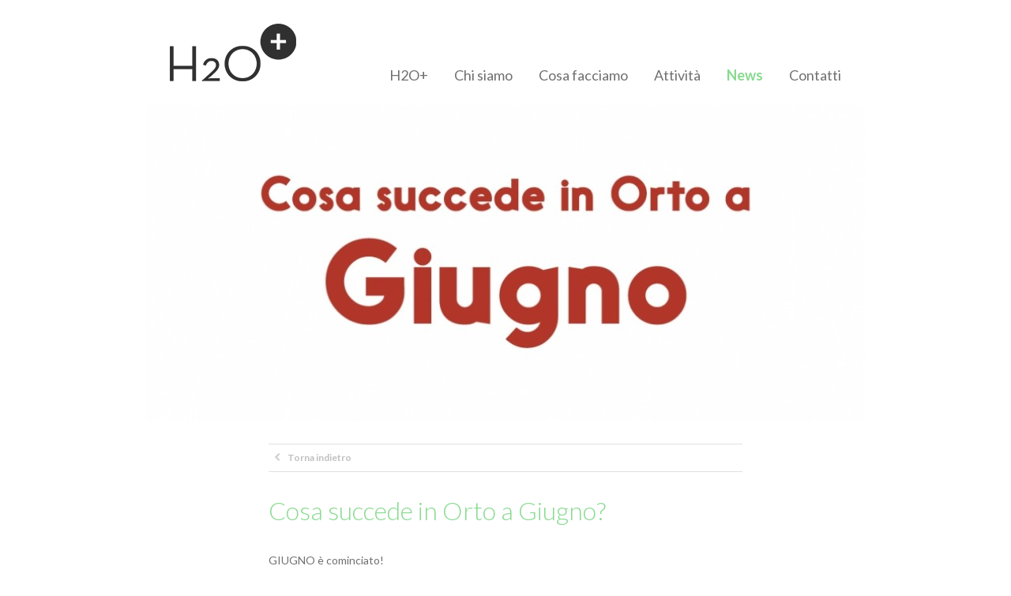

--- FILE ---
content_type: text/html; charset=utf-8
request_url: http://h2opiu.org/news/item/137-orto-san-marco-set%C3%A0p.html
body_size: 13924
content:
<!doctype html>
<html prefix="og: http://ogp.me/ns#">
<head>
	<meta charset="utf-8" />
	<meta content="width=device-width, initial-scale=1.0" name="viewport" />
	<title>Cosa succede in Orto a Giugno?</title>
	<link href="/templates/h2opiu/favicon.ico" rel="shortcut icon" type="image/x-icon" />
	<link href="/templates/h2opiu/assets/build/main.css" rel="stylesheet" type="text/css" />
</head>
<body id="index">

	<div id="main-wrapper">

		<div id="header">
			<h1><a href="/">H2O+</a></h1>
			    <div class="module_menu">
		        <ul class="menu lev1">
<li class="lev1 item-119"><a href="/h2o.html" ><span>H2O+</span></a></li>
<li class="lev1 item-120"><a href="/chi.html" ><span>Chi siamo</span></a></li>
<li class="lev1 item-124"><a href="/cosa.html" ><span>Cosa facciamo</span></a></li>
<li class="lev1 item-121 parent"><a href="/attivita.html" ><span>Attività</span></a></li>
<li class="lev1 item-122 current active"><a href="/news.html" ><span>News</span></a></li>
<li class="lev1 item-123"><a href="/contatti.html" ><span>Contatti</span></a></li>
</ul>
    </div>
    
			<div class="clear"></div>
		</div>

		
		<div id="content">
			
<div class="item item-single">

	<div class="item-image">
		<img alt="Cosa succede in Orto a Giugno?" src="/resize/910x400/crop/media/k2/items/cache/910084c4eb3461ee8947cd42bdd4b146_XL.jpg" />
	</div>

	<div class="item-content">

		<a class="item-category" href="/attivita/itemlist/category/12-eventi.html">
			<i class="fa fa-chevron-left"></i>
			Torna indietro
		</a>


		<h2 class="item-content-title">Cosa succede in Orto a Giugno?</h2>

		<div class="item-content-text">
			<div class="xdj266r x11i5rnm xat24cr x1mh8g0r x1vvkbs x126k92a">
<div dir="auto">GIUGNO&nbsp;è cominciato!<span class="x3nfvp2 x1j61x8r x1fcty0u xdj266r xhhsvwb xat24cr xgzva0m xxymvpz xlup9mm x1kky2od"><br /></span></div>
</div>
<div class="x11i5rnm xat24cr x1mh8g0r x1vvkbs xtlvy1s x126k92a">
<div dir="auto"><span class="x3nfvp2 x1j61x8r x1fcty0u xdj266r xhhsvwb xat24cr xgzva0m xxymvpz xlup9mm x1kky2od"></span><span class="x3nfvp2 x1j61x8r x1fcty0u xdj266r xhhsvwb xat24cr xgzva0m xxymvpz xlup9mm x1kky2od"><img src="https://static.xx.fbcdn.net/images/emoji.php/v9/tf4/1.5/16/2600.png" alt="☀" width="16" height="16" /></span></div>
<div dir="auto"><span class="x3nfvp2 x1j61x8r x1fcty0u xdj266r xhhsvwb xat24cr xgzva0m xxymvpz xlup9mm x1kky2od"><span class="x3nfvp2 x1j61x8r x1fcty0u xdj266r xhhsvwb xat24cr xgzva0m xxymvpz xlup9mm x1kky2od"></span><span class="x3nfvp2 x1j61x8r x1fcty0u xdj266r xhhsvwb xat24cr xgzva0m xxymvpz xlup9mm x1kky2od">Ma cosa Succede ad Orto San Marco Setàp?</span></span></div>
<div dir="auto"><span class="x3nfvp2 x1j61x8r x1fcty0u xdj266r xhhsvwb xat24cr xgzva0m xxymvpz xlup9mm x1kky2od">Lo avete già visto, se siete passatз martedì in Orto San Marco Setàp o lo vedrete passando il prossimo e tutti i martedì dell'estate - come si anima l'Orto con ORTOFONICO, un momento di musica e star bene in compagnia di @djlucafronza.</span></div>
</div>
<div class="x11i5rnm xat24cr x1mh8g0r x1vvkbs xtlvy1s x126k92a">
<div dir="auto"><a tabindex="-1"></a>Sabato 10 giugno va in scena il secondo appuntamento di BIBLIORTO, un piccolo ciclo di tre appuntamenti che ci vede collaborare con la @<a class="x1i10hfl xjbqb8w x6umtig x1b1mbwd xaqea5y xav7gou x9f619 x1ypdohk xt0psk2 xe8uvvx xdj266r x11i5rnm xat24cr x1mh8g0r xexx8yu x4uap5 x18d9i69 xkhd6sd x16tdsg8 x1hl2dhg xggy1nq x1a2a7pz xt0b8zv x1qq9wsj xo1l8bm" tabindex="0" role="link" href="https://www.facebook.com/BibliotecaCivicaRovereto?__cft__[0]=AZXSt-ncKbmpjnplfmno_eqe5AehlSnWCHLR5tEGm1FJ1ZIyHb8jLbxTDJbHpVtp7hH0WC49v3tJDam2skgAIvHjqcAt44q9oQ86wozRWAdNmDBobccLxrX8B1rgKddTCs1C7zwCqCHXYW20LrMoRRE9N6J5TxPF-WP-qL5ikOVsVw&amp;__tn__=-]K-R"><span class="xt0psk2">Biblioteca Civica Tartarotti di Rovereto</span></a> all'interno del <a class="x1i10hfl xjbqb8w x6umtig x1b1mbwd xaqea5y xav7gou x9f619 x1ypdohk xt0psk2 xe8uvvx xdj266r x11i5rnm xat24cr x1mh8g0r xexx8yu x4uap5 x18d9i69 xkhd6sd x16tdsg8 x1hl2dhg xggy1nq x1a2a7pz xt0b8zv x1qq9wsj xo1l8bm" tabindex="0" role="link" href="https://www.facebook.com/hashtag/pattoperlalettura?__eep__=6&amp;__cft__[0]=AZXSt-ncKbmpjnplfmno_eqe5AehlSnWCHLR5tEGm1FJ1ZIyHb8jLbxTDJbHpVtp7hH0WC49v3tJDam2skgAIvHjqcAt44q9oQ86wozRWAdNmDBobccLxrX8B1rgKddTCs1C7zwCqCHXYW20LrMoRRE9N6J5TxPF-WP-qL5ikOVsVw&amp;__tn__=*NK-R">#pattoperlalettura</a> (con loro ci rivedremo poi in settembre).</div>
</div>
<div class="x11i5rnm xat24cr x1mh8g0r x1vvkbs xtlvy1s x126k92a">
<div dir="auto">E infine, il 28 giugno giugno festeggiamo VENTOrTO IL COMPLEANNO DELL'ORTO. Un momento di vera festa con le associazioni, la cittadinanza e tuttз quellз che hanno fatto dell’Orto uno spazio vivo e vissuto. Ci saranno musica, giochi, laboratori e uno speciale taglio della torta.</div>
<div dir="auto">Ma di questo vi racconteremo meglio nei prossimi giorni...</div>
</div>
<div class="x11i5rnm xat24cr x1mh8g0r x1vvkbs xtlvy1s x126k92a">
<div dir="auto"><span class="x3nfvp2 x1j61x8r x1fcty0u xdj266r xhhsvwb xat24cr xgzva0m xxymvpz xlup9mm x1kky2od"><img src="https://static.xx.fbcdn.net/images/emoji.php/v9/t5e/1.5/16/1f382.png" alt="?" width="16" height="16" /></span><span class="x3nfvp2 x1j61x8r x1fcty0u xdj266r xhhsvwb xat24cr xgzva0m xxymvpz xlup9mm x1kky2od"><img src="https://static.xx.fbcdn.net/images/emoji.php/v9/td3/1.5/16/25aa.png" alt="▪" width="16" height="16" /></span><span class="x3nfvp2 x1j61x8r x1fcty0u xdj266r xhhsvwb xat24cr xgzva0m xxymvpz xlup9mm x1kky2od"><img src="https://static.xx.fbcdn.net/images/emoji.php/v9/t78/1.5/16/1f3b6.png" alt="?" width="16" height="16" /></span><span class="x3nfvp2 x1j61x8r x1fcty0u xdj266r xhhsvwb xat24cr xgzva0m xxymvpz xlup9mm x1kky2od"><img src="https://static.xx.fbcdn.net/images/emoji.php/v9/td3/1.5/16/25aa.png" alt="▪" width="16" height="16" /></span><span class="x3nfvp2 x1j61x8r x1fcty0u xdj266r xhhsvwb xat24cr xgzva0m xxymvpz xlup9mm x1kky2od"><img src="https://static.xx.fbcdn.net/images/emoji.php/v9/tf4/1.5/16/2600.png" alt="☀" width="16" height="16" /></span><span class="x3nfvp2 x1j61x8r x1fcty0u xdj266r xhhsvwb xat24cr xgzva0m xxymvpz xlup9mm x1kky2od"><img src="https://static.xx.fbcdn.net/images/emoji.php/v9/td3/1.5/16/25aa.png" alt="▪" width="16" height="16" /></span><span class="x3nfvp2 x1j61x8r x1fcty0u xdj266r xhhsvwb xat24cr xgzva0m xxymvpz xlup9mm x1kky2od"><img src="https://static.xx.fbcdn.net/images/emoji.php/v9/ta2/1.5/16/1f4da.png" alt="?" width="16" height="16" /></span><span class="x3nfvp2 x1j61x8r x1fcty0u xdj266r xhhsvwb xat24cr xgzva0m xxymvpz xlup9mm x1kky2od"><img src="https://static.xx.fbcdn.net/images/emoji.php/v9/td3/1.5/16/25aa.png" alt="▪" width="16" height="16" /></span></div>
</div>
<div class="x11i5rnm xat24cr x1mh8g0r x1vvkbs xtlvy1s x126k92a">
<div dir="auto">Come sempre trovate tutti gli appuntamenti del mese raggruppati qui: <a class="x1i10hfl xjbqb8w x6umtig x1b1mbwd xaqea5y xav7gou x9f619 x1ypdohk xt0psk2 xe8uvvx xdj266r x11i5rnm xat24cr x1mh8g0r xexx8yu x4uap5 x18d9i69 xkhd6sd x16tdsg8 x1hl2dhg xggy1nq x1a2a7pz xt0b8zv x1fey0fg" tabindex="0" role="link" href="https://l.facebook.com/l.php?u=https%3A%2F%2Fbit.ly%2FOrtoGiugno%3Ffbclid%3DIwAR06DPDHjafxpcScisHws4A9qjWTymI7PEV8Vl79XufexH6xVVaAzstjRhY&amp;h=AT2ztQlJzgFxdNa-01hZtzsk7ra2prD1HrXiZ2glhRpSZAIvUN1sgpsONNRzLeeZdFjVOBF1dRPo-O5W-phrZI26IYnS-WfOa5HQ3cMwMH5DDW6kzeKIdRKxvbrXBouhJLaTgkxW7V0hDaQrew&amp;__tn__=-UK-R&amp;c[0]=AT1rW3dRVm7-K-1iNWyBHBHAwd1YQ-vYmBxQGGXvpmBf0-uPVhxP3lK7QAwOkiXOSylclgki7gXZaZ7LLM2XdNcsPKY-RjU07LWeQalxFBFv10PM8E2caSQuOQqrhdBlZPuzSK7ZdgVZ7WhGybxERgRipXS26-yKt1HwUs7XdirfrgaKCXk" target="_blank" rel="nofollow noopener noreferrer">https://bit.ly/OrtoGiugno</a>.</div>
<div dir="auto">In alternativa, passate dalla Bottega di @<a class="x1i10hfl xjbqb8w x6umtig x1b1mbwd xaqea5y xav7gou x9f619 x1ypdohk xt0psk2 xe8uvvx xdj266r x11i5rnm xat24cr x1mh8g0r xexx8yu x4uap5 x18d9i69 xkhd6sd x16tdsg8 x1hl2dhg xggy1nq x1a2a7pz xt0b8zv x1qq9wsj xo1l8bm" tabindex="0" role="link" href="https://www.facebook.com/MangioTrentino?__cft__[0]=AZXSt-ncKbmpjnplfmno_eqe5AehlSnWCHLR5tEGm1FJ1ZIyHb8jLbxTDJbHpVtp7hH0WC49v3tJDam2skgAIvHjqcAt44q9oQ86wozRWAdNmDBobccLxrX8B1rgKddTCs1C7zwCqCHXYW20LrMoRRE9N6J5TxPF-WP-qL5ikOVsVw&amp;__tn__=-]K-R"><span class="xt0psk2">MangioTrentino</span></a>. Insieme alle verdure dell'Orto, troverete Michela, Elisa e Marco a raccontarveli.</div>
</div>
<div class="x11i5rnm xat24cr x1mh8g0r x1vvkbs xtlvy1s x126k92a">
<div dir="auto"><a class="x1i10hfl xjbqb8w x6umtig x1b1mbwd xaqea5y xav7gou x9f619 x1ypdohk xt0psk2 xe8uvvx xdj266r x11i5rnm xat24cr x1mh8g0r xexx8yu x4uap5 x18d9i69 xkhd6sd x16tdsg8 x1hl2dhg xggy1nq x1a2a7pz xt0b8zv x1fey0fg" tabindex="0" role="link" href="https://l.facebook.com/l.php?u=https%3A%2F%2Fwww.instagram.com%2F_u%2Fvisitrovereto%3Ffbclid%3DIwAR0mxZJkWSlbyvdcUAIFrKOibg5kgj0F1aTp-P3ATejBV-bhyu_rVh7jqDE&amp;h=AT2NpPcu64mcf4aXEpdO-_dRaOG0xdOq0MS3b4aywD9xyu_eXv0XBAbQ3kaiulZbFJVIWTBF1mbiZMJKPRToFgY_20UiJdvpYBD460tgXy5qrFJXDAoo0pAZHtBg6XdlqVqFmHIXXHMCTgrDRw&amp;__tn__=-UK-R&amp;c[0]=AT1rW3dRVm7-K-1iNWyBHBHAwd1YQ-vYmBxQGGXvpmBf0-uPVhxP3lK7QAwOkiXOSylclgki7gXZaZ7LLM2XdNcsPKY-RjU07LWeQalxFBFv10PM8E2caSQuOQqrhdBlZPuzSK7ZdgVZ7WhGybxERgRipXS26-yKt1HwUs7XdirfrgaKCXk" target="_blank" rel="nofollow noopener noreferrer">@visitrovereto</a> | <a class="x1i10hfl xjbqb8w x6umtig x1b1mbwd xaqea5y xav7gou x9f619 x1ypdohk xt0psk2 xe8uvvx xdj266r x11i5rnm xat24cr x1mh8g0r xexx8yu x4uap5 x18d9i69 xkhd6sd x16tdsg8 x1hl2dhg xggy1nq x1a2a7pz xt0b8zv x1qq9wsj xo1l8bm" tabindex="0" role="link" href="https://www.facebook.com/ComuneDiRovereto?__cft__[0]=AZXSt-ncKbmpjnplfmno_eqe5AehlSnWCHLR5tEGm1FJ1ZIyHb8jLbxTDJbHpVtp7hH0WC49v3tJDam2skgAIvHjqcAt44q9oQ86wozRWAdNmDBobccLxrX8B1rgKddTCs1C7zwCqCHXYW20LrMoRRE9N6J5TxPF-WP-qL5ikOVsVw&amp;__tn__=-]K-R"><span class="xt0psk2">Comune di Rovereto, Città della Pace</span></a> | @<a class="x1i10hfl xjbqb8w x6umtig x1b1mbwd xaqea5y xav7gou x9f619 x1ypdohk xt0psk2 xe8uvvx xdj266r x11i5rnm xat24cr x1mh8g0r xexx8yu x4uap5 x18d9i69 xkhd6sd x16tdsg8 x1hl2dhg xggy1nq x1a2a7pz xt0b8zv x1qq9wsj xo1l8bm" tabindex="0" role="link" href="https://www.facebook.com/DistrettoFamigliaVallagarina?__cft__[0]=AZXSt-ncKbmpjnplfmno_eqe5AehlSnWCHLR5tEGm1FJ1ZIyHb8jLbxTDJbHpVtp7hH0WC49v3tJDam2skgAIvHjqcAt44q9oQ86wozRWAdNmDBobccLxrX8B1rgKddTCs1C7zwCqCHXYW20LrMoRRE9N6J5TxPF-WP-qL5ikOVsVw&amp;__tn__=-]K-R"><span class="xt0psk2">Distretto famiglia Vallagarina</span></a> | <a class="x1i10hfl xjbqb8w x6umtig x1b1mbwd xaqea5y xav7gou x9f619 x1ypdohk xt0psk2 xe8uvvx xdj266r x11i5rnm xat24cr x1mh8g0r xexx8yu x4uap5 x18d9i69 xkhd6sd x16tdsg8 x1hl2dhg xggy1nq x1a2a7pz xt0b8zv x1qq9wsj xo1l8bm" tabindex="0" role="link" href="https://www.facebook.com/comunita.della.vallagarina?__cft__[0]=AZXSt-ncKbmpjnplfmno_eqe5AehlSnWCHLR5tEGm1FJ1ZIyHb8jLbxTDJbHpVtp7hH0WC49v3tJDam2skgAIvHjqcAt44q9oQ86wozRWAdNmDBobccLxrX8B1rgKddTCs1C7zwCqCHXYW20LrMoRRE9N6J5TxPF-WP-qL5ikOVsVw&amp;__tn__=-]K-R"><span class="xt0psk2">Comunità della Vallagarina</span></a> | <a class="x1i10hfl xjbqb8w x6umtig x1b1mbwd xaqea5y xav7gou x9f619 x1ypdohk xt0psk2 xe8uvvx xdj266r x11i5rnm xat24cr x1mh8g0r xexx8yu x4uap5 x18d9i69 xkhd6sd x16tdsg8 x1hl2dhg xggy1nq x1a2a7pz xt0b8zv x1qq9wsj xo1l8bm" tabindex="0" role="link" href="https://www.facebook.com/fondazionecaritro?__cft__[0]=AZXSt-ncKbmpjnplfmno_eqe5AehlSnWCHLR5tEGm1FJ1ZIyHb8jLbxTDJbHpVtp7hH0WC49v3tJDam2skgAIvHjqcAt44q9oQ86wozRWAdNmDBobccLxrX8B1rgKddTCs1C7zwCqCHXYW20LrMoRRE9N6J5TxPF-WP-qL5ikOVsVw&amp;__tn__=-]K-R"><span class="xt0psk2">Fondazione Caritro</span></a> | <a class="x1i10hfl xjbqb8w x6umtig x1b1mbwd xaqea5y xav7gou x9f619 x1ypdohk xt0psk2 xe8uvvx xdj266r x11i5rnm xat24cr x1mh8g0r xexx8yu x4uap5 x18d9i69 xkhd6sd x16tdsg8 x1hl2dhg xggy1nq x1a2a7pz xt0b8zv x1qq9wsj xo1l8bm" tabindex="0" role="link" href="https://www.facebook.com/fondazionefdemarchi?__cft__[0]=AZXSt-ncKbmpjnplfmno_eqe5AehlSnWCHLR5tEGm1FJ1ZIyHb8jLbxTDJbHpVtp7hH0WC49v3tJDam2skgAIvHjqcAt44q9oQ86wozRWAdNmDBobccLxrX8B1rgKddTCs1C7zwCqCHXYW20LrMoRRE9N6J5TxPF-WP-qL5ikOVsVw&amp;__tn__=-]K-R"><span class="xt0psk2">Fondazione Franco Demarchi</span></a> | @<a class="x1i10hfl xjbqb8w x6umtig x1b1mbwd xaqea5y xav7gou x9f619 x1ypdohk xt0psk2 xe8uvvx xdj266r x11i5rnm xat24cr x1mh8g0r xexx8yu x4uap5 x18d9i69 xkhd6sd x16tdsg8 x1hl2dhg xggy1nq x1a2a7pz xt0b8zv x1qq9wsj xo1l8bm" tabindex="0" role="link" href="https://www.facebook.com/provincia.autonoma.trento?__cft__[0]=AZXSt-ncKbmpjnplfmno_eqe5AehlSnWCHLR5tEGm1FJ1ZIyHb8jLbxTDJbHpVtp7hH0WC49v3tJDam2skgAIvHjqcAt44q9oQ86wozRWAdNmDBobccLxrX8B1rgKddTCs1C7zwCqCHXYW20LrMoRRE9N6J5TxPF-WP-qL5ikOVsVw&amp;__tn__=-]K-R"><span class="xt0psk2">Provincia autonoma di Trento - Pagina Ufficiale</span></a></div>
</div>			<div class="clear"></div>
		</div>




	</div>
	<div class="clear"></div>
</div>
<!-- JoomlaWorks "K2" (v2.21) | Learn more about K2 at https://getk2.org -->


		</div>

		<div id="footer">
			<ul id="social">
				<li><a href="https://www.facebook.com/h2opiu" target="_blank"><i class="fa fa-facebook"></i></a></li>
				<li><a href="https://twitter.com/h2opiu" target="_blank"><i class="fa fa-twitter"></i></a></li>
				<li><a href="https://instagram.com/h2opiu" target="_blank"><i class="fa fa-pinterest"></i></a></li>
			</ul>
			    <div class="module">
		        <p>© 2025&nbsp; H<sub>2</sub>o<sup>+</sup>&nbsp;E.T.S.<br /> Via di Coltura, 32/4 - 38123 Trento<br />T: +39 348 2404024 - @: <a href="mailto:info@h2opiu.org">info@h2opiu.org</a><br />c.f. 96087260228 - p.i.&nbsp;02335490229<span style="font-size: 7pt; font-family: 'Neutra Text-Light';"><br /></span></p>
<p><span style="font-size: 7pt; font-family: 'Neutra Text-Light';"></span></p>    </div>
    
			<div class="clear"></div>
		</div>

	</div>

	<script src="/templates/h2opiu/assets/build/main.min.js" type="text/javascript"></script>

</body>
</html>

--- FILE ---
content_type: text/css
request_url: http://h2opiu.org/templates/h2opiu/assets/build/main.css
body_size: 16408
content:
/*! normalize.css v3.0.3 | MIT License | github.com/necolas/normalize.css */@import url(http://fonts.googleapis.com/css?family=Lato:400,300,400italic,700,900);@import url(http://maxcdn.bootstrapcdn.com/font-awesome/4.3.0/css/font-awesome.min.css);html{font-family:sans-serif;-ms-text-size-adjust:100%;-webkit-text-size-adjust:100%}body{margin:0}article,aside,details,figcaption,figure,footer,header,hgroup,main,menu,nav,section,summary{display:block}audio,canvas,progress,video{display:inline-block;vertical-align:baseline}audio:not([controls]){display:none;height:0}[hidden],template{display:none}a{background-color:transparent}a:active,a:hover{outline:0}abbr[title]{border-bottom:1px dotted}b,strong{font-weight:bold}dfn{font-style:italic}h1{font-size:2em;margin:0.67em 0}mark{background:#ff0;color:#000}small{font-size:80%}sub,sup{font-size:75%;line-height:0;position:relative;vertical-align:baseline}sup{top:-0.5em}sub{bottom:-0.25em}img{border:0}svg:not(:root){overflow:hidden}figure{margin:1em 40px}hr{box-sizing:content-box;height:0}pre{overflow:auto}code,kbd,pre,samp{font-family:monospace, monospace;font-size:1em}button,input,optgroup,select,textarea{color:inherit;font:inherit;margin:0}button{overflow:visible}button,select{text-transform:none}button,html input[type="button"],input[type="reset"],input[type="submit"]{-webkit-appearance:button;cursor:pointer}button[disabled],html input[disabled]{cursor:default}button::-moz-focus-inner,input::-moz-focus-inner{border:0;padding:0}input{line-height:normal}input[type="checkbox"],input[type="radio"]{box-sizing:border-box;padding:0}input[type="number"]::-webkit-inner-spin-button,input[type="number"]::-webkit-outer-spin-button{height:auto}input[type="search"]{-webkit-appearance:textfield;box-sizing:content-box}input[type="search"]::-webkit-search-cancel-button,input[type="search"]::-webkit-search-decoration{-webkit-appearance:none}fieldset{border:1px solid #c0c0c0;margin:0 2px;padding:0.35em 0.625em 0.75em}legend{border:0;padding:0}textarea{overflow:auto}optgroup{font-weight:bold}table{border-collapse:collapse;border-spacing:0}td,th{padding:0}/*! fancyBox v2.1.5 fancyapps.com | fancyapps.com/fancybox/#license */.fancybox-wrap,.fancybox-skin,.fancybox-outer,.fancybox-inner,.fancybox-image,.fancybox-wrap iframe,.fancybox-wrap object,.fancybox-nav,.fancybox-nav span,.fancybox-tmp{padding:0;margin:0;border:0;outline:none;vertical-align:top}.fancybox-wrap{position:absolute;top:0;left:0;z-index:8020}.fancybox-skin{position:relative;background:#f9f9f9;color:#444;text-shadow:none;-webkit-border-radius:4px;-moz-border-radius:4px;border-radius:4px}.fancybox-opened{z-index:8030}.fancybox-opened .fancybox-skin{-webkit-box-shadow:0 10px 25px rgba(0,0,0,0.5);-moz-box-shadow:0 10px 25px rgba(0,0,0,0.5);box-shadow:0 10px 25px rgba(0,0,0,0.5)}.fancybox-outer,.fancybox-inner{position:relative}.fancybox-inner{overflow:hidden}.fancybox-type-iframe .fancybox-inner{-webkit-overflow-scrolling:touch}.fancybox-error{color:#444;font:14px/20px "Helvetica Neue",Helvetica,Arial,sans-serif;margin:0;padding:15px;white-space:nowrap}.fancybox-image,.fancybox-iframe{display:block;width:100%;height:100%}.fancybox-image{max-width:100%;max-height:100%}#fancybox-loading,.fancybox-close,.fancybox-prev span,.fancybox-next span{background-image:url("../bower_components/fancybox/source/fancybox_sprite.png")}#fancybox-loading{position:fixed;top:50%;left:50%;margin-top:-22px;margin-left:-22px;background-position:0 -108px;opacity:0.8;cursor:pointer;z-index:8060}#fancybox-loading div{width:44px;height:44px;background:url("../bower_components/fancybox/source/fancybox_loading.gif") center center no-repeat}.fancybox-close{position:absolute;top:-18px;right:-18px;width:36px;height:36px;cursor:pointer;z-index:8040}.fancybox-nav{position:absolute;top:0;width:40%;height:100%;cursor:pointer;text-decoration:none;background:transparent url("../bower_components/fancybox/source/blank.gif");-webkit-tap-highlight-color:transparent;z-index:8040}.fancybox-prev{left:0}.fancybox-next{right:0}.fancybox-nav span{position:absolute;top:50%;width:36px;height:34px;margin-top:-18px;cursor:pointer;z-index:8040;visibility:hidden}.fancybox-prev span{left:10px;background-position:0 -36px}.fancybox-next span{right:10px;background-position:0 -72px}.fancybox-nav:hover span{visibility:visible}.fancybox-tmp{position:absolute;top:-99999px;left:-99999px;visibility:hidden;max-width:99999px;max-height:99999px;overflow:visible !important}.fancybox-lock{overflow:hidden !important;width:auto}.fancybox-lock body{overflow:hidden !important}.fancybox-lock-test{overflow-y:hidden !important}.fancybox-overlay{position:absolute;top:0;left:0;overflow:hidden;display:none;z-index:8010;background:url("../bower_components/fancybox/source/fancybox_overlay.png")}.fancybox-overlay-fixed{position:fixed;bottom:0;right:0}.fancybox-lock .fancybox-overlay{overflow:auto;overflow-y:scroll}.fancybox-title{visibility:hidden;font:normal 13px/20px "Helvetica Neue",Helvetica,Arial,sans-serif;position:relative;text-shadow:none;z-index:8050}.fancybox-opened .fancybox-title{visibility:visible}.fancybox-title-float-wrap{position:absolute;bottom:0;right:50%;margin-bottom:-35px;z-index:8050;text-align:center}.fancybox-title-float-wrap .child{display:inline-block;margin-right:-100%;padding:2px 20px;background:transparent;background:rgba(0,0,0,0.8);-webkit-border-radius:15px;-moz-border-radius:15px;border-radius:15px;text-shadow:0 1px 2px #222;color:#FFF;font-weight:bold;line-height:24px;white-space:nowrap}.fancybox-title-outside-wrap{position:relative;margin-top:10px;color:#fff}.fancybox-title-inside-wrap{padding-top:10px}.fancybox-title-over-wrap{position:absolute;bottom:0;left:0;color:#fff;padding:10px;background:#000;background:rgba(0,0,0,0.8)}@media only screen and (-webkit-min-device-pixel-ratio: 1.5), only screen and (min--moz-device-pixel-ratio: 1.5), only screen and (min-device-pixel-ratio: 1.5){#fancybox-loading,.fancybox-close,.fancybox-prev span,.fancybox-next span{background-image:url("../bower_components/fancybox/source/fancybox_sprite@2x.png");background-size:44px 152px}#fancybox-loading div{background-image:url("../bower_components/fancybox/source/fancybox_loading@2x.gif");background-size:24px 24px}}*{font-family:'Lato', sans-serif}.fa{font-family:'FontAwesome' !important}html,body{background:#FFFFFF;color:#707070;font-size:14px;line-height:28px;margin:0;padding:0}#main-wrapper{margin:0 auto;max-width:910px}.clear{clear:both;display:block;font-size:0;line-height:0;height:0;text-indent:-9999px}a{color:#8ADA91;transition:all 0.25s}a:hover{color:#303030}.button{border:1px solid #E0E0E0;border-radius:5px;color:#C0C0C0;display:inline-block;font-size:14px;font-weight:300;line-height:38px;padding:0 15px;text-align:center;text-decoration:none;text-transform:uppercase}.button:hover{border-color:#8ADA91;color:#8ADA91}#header{padding:30px;position:relative}#header h1{font-size:0;line-height:0;margin:0;padding:0}#header h1 a{background:url("img/logo.png") no-repeat;display:block;height:73px;margin:0 auto;width:160px}@media (-webkit-min-device-pixel-ratio: 2), (min-resolution: 192dpi){#header h1 a{background-image:url("img/logo@2x.png");background-size:160px 73px}}#header ul{bottom:22px;display:none;list-style:none;margin:0;padding:0;position:absolute;right:0}#header ul li{display:inline}#header ul li a{color:#707070;display:inline-block;font-size:18px;line-height:18px;margin-right:30px;text-decoration:none}#header ul li a:hover{color:#8ADA91}#header ul li.active a{color:#8ADA91;font-weight:700}.slicknav_menu .slicknav_btn{border-bottom:1px solid #E0E0E0;color:#707070;display:block;line-height:60px;text-align:center;text-decoration:none;text-transform:uppercase}.slicknav_menu .slicknav_btn i{display:inline-block;margin-right:6px}.slicknav_menu .slicknav_btn:hover{color:#8ADA91}.slicknav_menu .slicknav_btn.slicknav_open{color:#8ADA91}.slicknav_menu ul{background:#E0E0E0;list-style:none;margin:0;padding:17px 0;text-align:center}.slicknav_menu ul li{display:block}.slicknav_menu ul li a{color:#707070;display:block;line-height:40px;text-decoration:none}.slicknav_menu ul li.active a{color:#8ADA91;font-weight:700}.slicknav_menu ul li a:hover{color:#8ADA91}@media (min-width: 690px){#header h1{float:left}#header ul{display:block}.slicknav_menu{display:none}}.bx-wrapper{margin:0 0 30px 0;overflow:hidden;padding:0;position:relative;width:100%}.bx-wrapper div a{background-position:center;color:#303030;display:block;height:270px;position:relative;text-align:center;text-decoration:none}.bx-wrapper div a:hover{color:#8ADA91}.bx-wrapper div a strong{display:inline-block;max-width:70%;z-index:99}.bx-wrapper div a strong span{background:#FFFFFF;box-decoration-break:clone;box-shadow:9px 0 0 #FFFFFF, -9px 0 0 #FFFFFF;font-size:16px;font-weight:300;line-height:24px;opacity:0.85;padding:5px 0}.bx-wrapper .bx-pager{bottom:30px;font-size:0;left:30px;line-height:0;right:30px;position:absolute;text-align:center;z-index:99}.bx-wrapper .bx-pager a{background:none;border:1px solid #FFFFFF;border-radius:6px;display:inline-block;height:10px;margin:0 5px;opacity:0.85;padding:0;position:relative;width:10px}.bx-wrapper .bx-pager a:hover,.bx-wrapper .bx-pager a.pager-active{background:#FFFFFF}@media (min-width: 690px){.bx-wrapper div a{height:400px;text-align:left}.bx-wrapper div a strong{bottom:30px;display:block;left:39px;max-width:50%;position:absolute}.bx-wrapper div a strong span{font-size:32px;line-height:48px}.bx-wrapper .bx-pager{left:auto}.bx-wrapper .bx-pager a{margin:0 0 0 10px}}ul#item-list{font-size:0;line-height:0;list-style:none;margin:0 15px;padding:0;text-align:center}ul#item-list li{display:inline}ul#item-list li a{color:#707070;display:inline-block;font-size:14px;line-height:22px;margin:0 15px 30px 15px;text-align:center;text-decoration:none;vertical-align:top;width:190px}ul#item-list li a .item-image{display:block;margin-bottom:8px}ul#item-list li a .item-date{color:#8ADA91;display:block;font-size:11px;line-height:11px;margin-bottom:7px;margin-top:13px}ul#item-list li a .item-title{display:block;font-weight:400;margin-bottom:8px}ul#item-list li a .item-text{display:block;font-size:12px;line-height:18px;font-weight:300}ul#item-list li a:hover{color:#8ADA91 !important}@media (min-width: 470px){ul#item-list li a{text-align:left}}ul#item-list-filter{border-bottom:1px solid #E0E0E0;border-top:1px solid #E0E0E0;font-size:0;line-height:0;list-style:none;margin:0 0 30px 0;padding:15px 30px;text-align:center}ul#item-list-filter li{display:inline}ul#item-list-filter li a,ul#item-list-filter li strong{color:#A0A0A0;display:inline-block;font-size:12px;line-height:12px;margin:5px 10px;text-decoration:none}ul#item-list-filter li a:hover,ul#item-list-filter li strong:hover{color:#8ADA91}ul#item-list-filter li a.active,ul#item-list-filter li strong.active{color:#8ADA91;font-weight:700}ul#item-list-filter li strong{color:#707070;display:block}ul#item-list-filter li.active a{color:#8ADA91}@media (min-width: 470px){ul#item-list-filter li strong{display:inline-block}}#category-loadmore{margin:30px;text-align:center}#category-loadmore a{display:block;max-width:378px;margin:0 auto}.item img{display:inline-block;max-width:100%}.item h2,.item h3{color:#8ADA91;font-size:32px;font-weight:300;line-height:38px;margin:30px 0}.item p{margin:0 0 15px 0}.item p:last-child{margin-bottom:0}.item.item-large{padding:30px 0;text-align:center}.item.item-large .item-content{margin:0 30px}.item.item-large:first-child{border-top:1px solid #E0E0E0}@media (min-width: 690px){.item.item-large{text-align:left}.item.item-large h3{margin-top:0}.item.item-large.item-image-left .item-image{float:left;width:300px}.item.item-large.item-image-left .item-content{margin:0 30px 0 330px}.item.item-large.item-image-right .item-image{float:right;width:300px}.item.item-large.item-image-right .item-content{margin:0 330px 0 30px}}@media (min-width: 910px){.item.item-large.item-image-left .item-image{width:440px}.item.item-large.item-image-left .item-content{margin-left:470px}.item.item-large.item-image-right .item-image{width:440px}.item.item-large.item-image-right .item-content{margin-right:470px}}.item.item-single .item-content{margin:0 auto;max-width:600px;padding:0 30px;text-align:center}.item.item-single .item-content a.item-category{border-bottom:1px solid #E0E0E0;border-top:1px solid #E0E0E0;color:#C0C0C0;display:block;font-size:12px;font-weight:600;line-height:34px;margin-top:20px;text-decoration:none}.item.item-single .item-content a.item-category i{color:#D0D0D0;display:inline-block;float:left;font-size:11px;line-height:34px;margin:0 9px 0 7px;transition:all 0.25s}.item.item-single .item-content a.item-category:hover{border-color:#8ADA91 !important;color:#8ADA91 !important}.item.item-single .item-content a.item-category:hover i{color:#8ADA91 !important}.item.item-single .item-content .item-content-date{color:#8ADA91;display:block;font-size:12px;line-height:12px;margin-top:30px}.item.item-single .item-content .item-video,.item.item-single .item-content .item-gallery,.item.item-single .item-content .item-attachment{border-top:1px solid #E0E0E0;display:block;margin-top:60px}.item.item-single .item-content .item-video h4,.item.item-single .item-content .item-gallery h4,.item.item-single .item-content .item-attachment h4{color:#8ADA91;font-size:16px;font-weight:600;line-height:16px;margin:20px 0 15px 0}.item.item-single .item-content .item-video iframe,.item.item-single .item-content .item-gallery iframe,.item.item-single .item-content .item-attachment iframe{border:none;margin:0;width:100%}.item.item-single .item-content .item-video.item-gallery ul,.item.item-single .item-content .item-gallery.item-gallery ul,.item.item-single .item-content .item-attachment.item-gallery ul{font-size:0;line-height:0;list-style:none;margin:0;padding:0}.item.item-single .item-content .item-video.item-gallery ul li,.item.item-single .item-content .item-gallery.item-gallery ul li,.item.item-single .item-content .item-attachment.item-gallery ul li{display:inline}.item.item-single .item-content .item-video.item-gallery ul li a,.item.item-single .item-content .item-gallery.item-gallery ul li a,.item.item-single .item-content .item-attachment.item-gallery ul li a{display:inline-block;margin:5px}.item.item-single .item-content .item-video.item-attachment ul,.item.item-single .item-content .item-gallery.item-attachment ul,.item.item-single .item-content .item-attachment.item-attachment ul{list-style:none;margin:0;padding:0}.item.item-single .item-content .item-video.item-attachment ul li,.item.item-single .item-content .item-gallery.item-attachment ul li,.item.item-single .item-content .item-attachment.item-attachment ul li{display:block}.item.item-single .item-content .item-video.item-attachment ul li a,.item.item-single .item-content .item-gallery.item-attachment ul li a,.item.item-single .item-content .item-attachment.item-attachment ul li a{color:#707070;font-size:12px;line-height:18px;padding:0 0 0 20px;position:relative;text-decoration:none}.item.item-single .item-content .item-video.item-attachment ul li a i,.item.item-single .item-content .item-gallery.item-attachment ul li a i,.item.item-single .item-content .item-attachment.item-attachment ul li a i{font-size:12px;left:0;position:absolute;top:1px;transition:all 0.25s}.item.item-single .item-content .item-video.item-attachment ul li a:hover,.item.item-single .item-content .item-gallery.item-attachment ul li a:hover,.item.item-single .item-content .item-attachment.item-attachment ul li a:hover{color:#8ADA91 !important}.item.item-single .item-content .item-video.item-attachment ul li a:hover i,.item.item-single .item-content .item-gallery.item-attachment ul li a:hover i,.item.item-single .item-content .item-attachment.item-attachment ul li a:hover i{color:#8ADA91}@media (min-width: 690px){.item.item-single .item-content{text-align:left}}#footer{border-top:1px solid #E0E0E0;color:#A0A0A0;font-size:10px;line-height:15px;margin:60px 0 0 0;padding:26px 30px 30px 30px;text-align:center}#footer ul{font-size:0;line-height:0;list-style:none;margin:3px 0 15px 0;padding:0}#footer ul li{display:inline-block}#footer ul li a{display:block;font-size:18px;line-height:18px;margin:0 10px}#footer p{margin:0}@media (min-width: 690px){#footer{text-align:left}#footer ul{float:right}#footer ul li a{margin:0 0 0 15px}#footer p{float:left}}


--- FILE ---
content_type: text/javascript
request_url: http://h2opiu.org/templates/h2opiu/assets/build/main.min.js
body_size: 168151
content:
/*!
 * jQuery JavaScript Library v2.1.4
 * http://jquery.com/
 *
 * Includes Sizzle.js
 * http://sizzlejs.com/
 *
 * Copyright 2005, 2014 jQuery Foundation, Inc. and other contributors
 * Released under the MIT license
 * http://jquery.org/license
 *
 * Date: 2015-04-28T16:01Z
 */
function loadMore(){1==canLoad&&(canLoad=!1,$.get($("#category-loadmore a").attr("href")+"?start="+$("ul#item-list.with-isotope li").length,function(e){var t=$("<html />").html(e),n=t.find("ul#item-list.with-isotope");$("ul#item-list.with-isotope").isotope("insert",n),void 0==n.html()?$("#category-loadmore a").remove():(canLoad=!0,$("ul#item-list.with-isotope li.isotope-visible").length<8&&loadMore())}))}!function(e,t){"object"==typeof module&&"object"==typeof module.exports?module.exports=e.document?t(e,!0):function(e){if(!e.document)throw new Error("jQuery requires a window with a document");return t(e)}:t(e)}("undefined"!=typeof window?window:this,function(e,t){function n(e){var t="length"in e&&e.length,n=J.type(e);return"function"===n||J.isWindow(e)?!1:1===e.nodeType&&t?!0:"array"===n||0===t||"number"==typeof t&&t>0&&t-1 in e}function i(e,t,n){if(J.isFunction(t))return J.grep(e,function(e,i){return!!t.call(e,i,e)!==n});if(t.nodeType)return J.grep(e,function(e){return e===t!==n});if("string"==typeof t){if(ae.test(t))return J.filter(t,e,n);t=J.filter(t,e)}return J.grep(e,function(e){return V.call(t,e)>=0!==n})}function o(e,t){for(;(e=e[t])&&1!==e.nodeType;);return e}function r(e){var t=he[e]={};return J.each(e.match(fe)||[],function(e,n){t[n]=!0}),t}function s(){K.removeEventListener("DOMContentLoaded",s,!1),e.removeEventListener("load",s,!1),J.ready()}function a(){Object.defineProperty(this.cache={},0,{get:function(){return{}}}),this.expando=J.expando+a.uid++}function l(e,t,n){var i;if(void 0===n&&1===e.nodeType)if(i="data-"+t.replace(be,"-$1").toLowerCase(),n=e.getAttribute(i),"string"==typeof n){try{n="true"===n?!0:"false"===n?!1:"null"===n?null:+n+""===n?+n:xe.test(n)?J.parseJSON(n):n}catch(o){}ve.set(e,t,n)}else n=void 0;return n}function u(){return!0}function c(){return!1}function p(){try{return K.activeElement}catch(e){}}function d(e,t){return J.nodeName(e,"table")&&J.nodeName(11!==t.nodeType?t:t.firstChild,"tr")?e.getElementsByTagName("tbody")[0]||e.appendChild(e.ownerDocument.createElement("tbody")):e}function f(e){return e.type=(null!==e.getAttribute("type"))+"/"+e.type,e}function h(e){var t=ze.exec(e.type);return t?e.type=t[1]:e.removeAttribute("type"),e}function m(e,t){for(var n=0,i=e.length;i>n;n++)ye.set(e[n],"globalEval",!t||ye.get(t[n],"globalEval"))}function g(e,t){var n,i,o,r,s,a,l,u;if(1===t.nodeType){if(ye.hasData(e)&&(r=ye.access(e),s=ye.set(t,r),u=r.events)){delete s.handle,s.events={};for(o in u)for(n=0,i=u[o].length;i>n;n++)J.event.add(t,o,u[o][n])}ve.hasData(e)&&(a=ve.access(e),l=J.extend({},a),ve.set(t,l))}}function y(e,t){var n=e.getElementsByTagName?e.getElementsByTagName(t||"*"):e.querySelectorAll?e.querySelectorAll(t||"*"):[];return void 0===t||t&&J.nodeName(e,t)?J.merge([e],n):n}function v(e,t){var n=t.nodeName.toLowerCase();"input"===n&&Te.test(e.type)?t.checked=e.checked:"input"!==n&&"textarea"!==n||(t.defaultValue=e.defaultValue)}function x(t,n){var i,o=J(n.createElement(t)).appendTo(n.body),r=e.getDefaultComputedStyle&&(i=e.getDefaultComputedStyle(o[0]))?i.display:J.css(o[0],"display");return o.detach(),r}function b(e){var t=K,n=Re[e];return n||(n=x(e,t),"none"!==n&&n||(Me=(Me||J("<iframe frameborder='0' width='0' height='0'/>")).appendTo(t.documentElement),t=Me[0].contentDocument,t.write(),t.close(),n=x(e,t),Me.detach()),Re[e]=n),n}function w(e,t,n){var i,o,r,s,a=e.style;return n=n||Be(e),n&&(s=n.getPropertyValue(t)||n[t]),n&&(""!==s||J.contains(e.ownerDocument,e)||(s=J.style(e,t)),Fe.test(s)&&Pe.test(t)&&(i=a.width,o=a.minWidth,r=a.maxWidth,a.minWidth=a.maxWidth=a.width=s,s=n.width,a.width=i,a.minWidth=o,a.maxWidth=r)),void 0!==s?s+"":s}function S(e,t){return{get:function(){return e()?void delete this.get:(this.get=t).apply(this,arguments)}}}function C(e,t){if(t in e)return t;for(var n=t[0].toUpperCase()+t.slice(1),i=t,o=Xe.length;o--;)if(t=Xe[o]+n,t in e)return t;return i}function T(e,t,n){var i=Qe.exec(t);return i?Math.max(0,i[1]-(n||0))+(i[2]||"px"):t}function _(e,t,n,i,o){for(var r=n===(i?"border":"content")?4:"width"===t?1:0,s=0;4>r;r+=2)"margin"===n&&(s+=J.css(e,n+Se[r],!0,o)),i?("content"===n&&(s-=J.css(e,"padding"+Se[r],!0,o)),"margin"!==n&&(s-=J.css(e,"border"+Se[r]+"Width",!0,o))):(s+=J.css(e,"padding"+Se[r],!0,o),"padding"!==n&&(s+=J.css(e,"border"+Se[r]+"Width",!0,o)));return s}function k(e,t,n){var i=!0,o="width"===t?e.offsetWidth:e.offsetHeight,r=Be(e),s="border-box"===J.css(e,"boxSizing",!1,r);if(0>=o||null==o){if(o=w(e,t,r),(0>o||null==o)&&(o=e.style[t]),Fe.test(o))return o;i=s&&(G.boxSizingReliable()||o===e.style[t]),o=parseFloat(o)||0}return o+_(e,t,n||(s?"border":"content"),i,r)+"px"}function L(e,t){for(var n,i,o,r=[],s=0,a=e.length;a>s;s++)i=e[s],i.style&&(r[s]=ye.get(i,"olddisplay"),n=i.style.display,t?(r[s]||"none"!==n||(i.style.display=""),""===i.style.display&&Ce(i)&&(r[s]=ye.access(i,"olddisplay",b(i.nodeName)))):(o=Ce(i),"none"===n&&o||ye.set(i,"olddisplay",o?n:J.css(i,"display"))));for(s=0;a>s;s++)i=e[s],i.style&&(t&&"none"!==i.style.display&&""!==i.style.display||(i.style.display=t?r[s]||"":"none"));return e}function E(e,t,n,i,o){return new E.prototype.init(e,t,n,i,o)}function I(){return setTimeout(function(){Ge=void 0}),Ge=J.now()}function j(e,t){var n,i=0,o={height:e};for(t=t?1:0;4>i;i+=2-t)n=Se[i],o["margin"+n]=o["padding"+n]=e;return t&&(o.opacity=o.width=e),o}function D(e,t,n){for(var i,o=(nt[t]||[]).concat(nt["*"]),r=0,s=o.length;s>r;r++)if(i=o[r].call(n,t,e))return i}function A(e,t,n){var i,o,r,s,a,l,u,c,p=this,d={},f=e.style,h=e.nodeType&&Ce(e),m=ye.get(e,"fxshow");n.queue||(a=J._queueHooks(e,"fx"),null==a.unqueued&&(a.unqueued=0,l=a.empty.fire,a.empty.fire=function(){a.unqueued||l()}),a.unqueued++,p.always(function(){p.always(function(){a.unqueued--,J.queue(e,"fx").length||a.empty.fire()})})),1===e.nodeType&&("height"in t||"width"in t)&&(n.overflow=[f.overflow,f.overflowX,f.overflowY],u=J.css(e,"display"),c="none"===u?ye.get(e,"olddisplay")||b(e.nodeName):u,"inline"===c&&"none"===J.css(e,"float")&&(f.display="inline-block")),n.overflow&&(f.overflow="hidden",p.always(function(){f.overflow=n.overflow[0],f.overflowX=n.overflow[1],f.overflowY=n.overflow[2]}));for(i in t)if(o=t[i],Ze.exec(o)){if(delete t[i],r=r||"toggle"===o,o===(h?"hide":"show")){if("show"!==o||!m||void 0===m[i])continue;h=!0}d[i]=m&&m[i]||J.style(e,i)}else u=void 0;if(J.isEmptyObject(d))"inline"===("none"===u?b(e.nodeName):u)&&(f.display=u);else{m?"hidden"in m&&(h=m.hidden):m=ye.access(e,"fxshow",{}),r&&(m.hidden=!h),h?J(e).show():p.done(function(){J(e).hide()}),p.done(function(){var t;ye.remove(e,"fxshow");for(t in d)J.style(e,t,d[t])});for(i in d)s=D(h?m[i]:0,i,p),i in m||(m[i]=s.start,h&&(s.end=s.start,s.start="width"===i||"height"===i?1:0))}}function N(e,t){var n,i,o,r,s;for(n in e)if(i=J.camelCase(n),o=t[i],r=e[n],J.isArray(r)&&(o=r[1],r=e[n]=r[0]),n!==i&&(e[i]=r,delete e[n]),s=J.cssHooks[i],s&&"expand"in s){r=s.expand(r),delete e[i];for(n in r)n in e||(e[n]=r[n],t[n]=o)}else t[i]=o}function O(e,t,n){var i,o,r=0,s=tt.length,a=J.Deferred().always(function(){delete l.elem}),l=function(){if(o)return!1;for(var t=Ge||I(),n=Math.max(0,u.startTime+u.duration-t),i=n/u.duration||0,r=1-i,s=0,l=u.tweens.length;l>s;s++)u.tweens[s].run(r);return a.notifyWith(e,[u,r,n]),1>r&&l?n:(a.resolveWith(e,[u]),!1)},u=a.promise({elem:e,props:J.extend({},t),opts:J.extend(!0,{specialEasing:{}},n),originalProperties:t,originalOptions:n,startTime:Ge||I(),duration:n.duration,tweens:[],createTween:function(t,n){var i=J.Tween(e,u.opts,t,n,u.opts.specialEasing[t]||u.opts.easing);return u.tweens.push(i),i},stop:function(t){var n=0,i=t?u.tweens.length:0;if(o)return this;for(o=!0;i>n;n++)u.tweens[n].run(1);return t?a.resolveWith(e,[u,t]):a.rejectWith(e,[u,t]),this}}),c=u.props;for(N(c,u.opts.specialEasing);s>r;r++)if(i=tt[r].call(u,e,c,u.opts))return i;return J.map(c,D,u),J.isFunction(u.opts.start)&&u.opts.start.call(e,u),J.fx.timer(J.extend(l,{elem:e,anim:u,queue:u.opts.queue})),u.progress(u.opts.progress).done(u.opts.done,u.opts.complete).fail(u.opts.fail).always(u.opts.always)}function q(e){return function(t,n){"string"!=typeof t&&(n=t,t="*");var i,o=0,r=t.toLowerCase().match(fe)||[];if(J.isFunction(n))for(;i=r[o++];)"+"===i[0]?(i=i.slice(1)||"*",(e[i]=e[i]||[]).unshift(n)):(e[i]=e[i]||[]).push(n)}}function z(e,t,n,i){function o(a){var l;return r[a]=!0,J.each(e[a]||[],function(e,a){var u=a(t,n,i);return"string"!=typeof u||s||r[u]?s?!(l=u):void 0:(t.dataTypes.unshift(u),o(u),!1)}),l}var r={},s=e===xt;return o(t.dataTypes[0])||!r["*"]&&o("*")}function W(e,t){var n,i,o=J.ajaxSettings.flatOptions||{};for(n in t)void 0!==t[n]&&((o[n]?e:i||(i={}))[n]=t[n]);return i&&J.extend(!0,e,i),e}function H(e,t,n){for(var i,o,r,s,a=e.contents,l=e.dataTypes;"*"===l[0];)l.shift(),void 0===i&&(i=e.mimeType||t.getResponseHeader("Content-Type"));if(i)for(o in a)if(a[o]&&a[o].test(i)){l.unshift(o);break}if(l[0]in n)r=l[0];else{for(o in n){if(!l[0]||e.converters[o+" "+l[0]]){r=o;break}s||(s=o)}r=r||s}return r?(r!==l[0]&&l.unshift(r),n[r]):void 0}function M(e,t,n,i){var o,r,s,a,l,u={},c=e.dataTypes.slice();if(c[1])for(s in e.converters)u[s.toLowerCase()]=e.converters[s];for(r=c.shift();r;)if(e.responseFields[r]&&(n[e.responseFields[r]]=t),!l&&i&&e.dataFilter&&(t=e.dataFilter(t,e.dataType)),l=r,r=c.shift())if("*"===r)r=l;else if("*"!==l&&l!==r){if(s=u[l+" "+r]||u["* "+r],!s)for(o in u)if(a=o.split(" "),a[1]===r&&(s=u[l+" "+a[0]]||u["* "+a[0]])){s===!0?s=u[o]:u[o]!==!0&&(r=a[0],c.unshift(a[1]));break}if(s!==!0)if(s&&e["throws"])t=s(t);else try{t=s(t)}catch(p){return{state:"parsererror",error:s?p:"No conversion from "+l+" to "+r}}}return{state:"success",data:t}}function R(e,t,n,i){var o;if(J.isArray(t))J.each(t,function(t,o){n||Tt.test(e)?i(e,o):R(e+"["+("object"==typeof o?t:"")+"]",o,n,i)});else if(n||"object"!==J.type(t))i(e,t);else for(o in t)R(e+"["+o+"]",t[o],n,i)}function P(e){return J.isWindow(e)?e:9===e.nodeType&&e.defaultView}var F=[],B=F.slice,$=F.concat,Q=F.push,V=F.indexOf,U={},Y=U.toString,X=U.hasOwnProperty,G={},K=e.document,Z="2.1.4",J=function(e,t){return new J.fn.init(e,t)},ee=/^[\s\uFEFF\xA0]+|[\s\uFEFF\xA0]+$/g,te=/^-ms-/,ne=/-([\da-z])/gi,ie=function(e,t){return t.toUpperCase()};J.fn=J.prototype={jquery:Z,constructor:J,selector:"",length:0,toArray:function(){return B.call(this)},get:function(e){return null!=e?0>e?this[e+this.length]:this[e]:B.call(this)},pushStack:function(e){var t=J.merge(this.constructor(),e);return t.prevObject=this,t.context=this.context,t},each:function(e,t){return J.each(this,e,t)},map:function(e){return this.pushStack(J.map(this,function(t,n){return e.call(t,n,t)}))},slice:function(){return this.pushStack(B.apply(this,arguments))},first:function(){return this.eq(0)},last:function(){return this.eq(-1)},eq:function(e){var t=this.length,n=+e+(0>e?t:0);return this.pushStack(n>=0&&t>n?[this[n]]:[])},end:function(){return this.prevObject||this.constructor(null)},push:Q,sort:F.sort,splice:F.splice},J.extend=J.fn.extend=function(){var e,t,n,i,o,r,s=arguments[0]||{},a=1,l=arguments.length,u=!1;for("boolean"==typeof s&&(u=s,s=arguments[a]||{},a++),"object"==typeof s||J.isFunction(s)||(s={}),a===l&&(s=this,a--);l>a;a++)if(null!=(e=arguments[a]))for(t in e)n=s[t],i=e[t],s!==i&&(u&&i&&(J.isPlainObject(i)||(o=J.isArray(i)))?(o?(o=!1,r=n&&J.isArray(n)?n:[]):r=n&&J.isPlainObject(n)?n:{},s[t]=J.extend(u,r,i)):void 0!==i&&(s[t]=i));return s},J.extend({expando:"jQuery"+(Z+Math.random()).replace(/\D/g,""),isReady:!0,error:function(e){throw new Error(e)},noop:function(){},isFunction:function(e){return"function"===J.type(e)},isArray:Array.isArray,isWindow:function(e){return null!=e&&e===e.window},isNumeric:function(e){return!J.isArray(e)&&e-parseFloat(e)+1>=0},isPlainObject:function(e){return"object"!==J.type(e)||e.nodeType||J.isWindow(e)?!1:!e.constructor||X.call(e.constructor.prototype,"isPrototypeOf")},isEmptyObject:function(e){var t;for(t in e)return!1;return!0},type:function(e){return null==e?e+"":"object"==typeof e||"function"==typeof e?U[Y.call(e)]||"object":typeof e},globalEval:function(e){var t,n=eval;e=J.trim(e),e&&(1===e.indexOf("use strict")?(t=K.createElement("script"),t.text=e,K.head.appendChild(t).parentNode.removeChild(t)):n(e))},camelCase:function(e){return e.replace(te,"ms-").replace(ne,ie)},nodeName:function(e,t){return e.nodeName&&e.nodeName.toLowerCase()===t.toLowerCase()},each:function(e,t,i){var o,r=0,s=e.length,a=n(e);if(i){if(a)for(;s>r&&(o=t.apply(e[r],i),o!==!1);r++);else for(r in e)if(o=t.apply(e[r],i),o===!1)break}else if(a)for(;s>r&&(o=t.call(e[r],r,e[r]),o!==!1);r++);else for(r in e)if(o=t.call(e[r],r,e[r]),o===!1)break;return e},trim:function(e){return null==e?"":(e+"").replace(ee,"")},makeArray:function(e,t){var i=t||[];return null!=e&&(n(Object(e))?J.merge(i,"string"==typeof e?[e]:e):Q.call(i,e)),i},inArray:function(e,t,n){return null==t?-1:V.call(t,e,n)},merge:function(e,t){for(var n=+t.length,i=0,o=e.length;n>i;i++)e[o++]=t[i];return e.length=o,e},grep:function(e,t,n){for(var i,o=[],r=0,s=e.length,a=!n;s>r;r++)i=!t(e[r],r),i!==a&&o.push(e[r]);return o},map:function(e,t,i){var o,r=0,s=e.length,a=n(e),l=[];if(a)for(;s>r;r++)o=t(e[r],r,i),null!=o&&l.push(o);else for(r in e)o=t(e[r],r,i),null!=o&&l.push(o);return $.apply([],l)},guid:1,proxy:function(e,t){var n,i,o;return"string"==typeof t&&(n=e[t],t=e,e=n),J.isFunction(e)?(i=B.call(arguments,2),o=function(){return e.apply(t||this,i.concat(B.call(arguments)))},o.guid=e.guid=e.guid||J.guid++,o):void 0},now:Date.now,support:G}),J.each("Boolean Number String Function Array Date RegExp Object Error".split(" "),function(e,t){U["[object "+t+"]"]=t.toLowerCase()});var oe=/*!
 * Sizzle CSS Selector Engine v2.2.0-pre
 * http://sizzlejs.com/
 *
 * Copyright 2008, 2014 jQuery Foundation, Inc. and other contributors
 * Released under the MIT license
 * http://jquery.org/license
 *
 * Date: 2014-12-16
 */
function(e){function t(e,t,n,i){var o,r,s,a,l,u,p,f,h,m;if((t?t.ownerDocument||t:R)!==A&&D(t),t=t||A,n=n||[],a=t.nodeType,"string"!=typeof e||!e||1!==a&&9!==a&&11!==a)return n;if(!i&&O){if(11!==a&&(o=ve.exec(e)))if(s=o[1]){if(9===a){if(r=t.getElementById(s),!r||!r.parentNode)return n;if(r.id===s)return n.push(r),n}else if(t.ownerDocument&&(r=t.ownerDocument.getElementById(s))&&H(t,r)&&r.id===s)return n.push(r),n}else{if(o[2])return Z.apply(n,t.getElementsByTagName(e)),n;if((s=o[3])&&w.getElementsByClassName)return Z.apply(n,t.getElementsByClassName(s)),n}if(w.qsa&&(!q||!q.test(e))){if(f=p=M,h=t,m=1!==a&&e,1===a&&"object"!==t.nodeName.toLowerCase()){for(u=_(e),(p=t.getAttribute("id"))?f=p.replace(be,"\\$&"):t.setAttribute("id",f),f="[id='"+f+"'] ",l=u.length;l--;)u[l]=f+d(u[l]);h=xe.test(e)&&c(t.parentNode)||t,m=u.join(",")}if(m)try{return Z.apply(n,h.querySelectorAll(m)),n}catch(g){}finally{p||t.removeAttribute("id")}}}return L(e.replace(le,"$1"),t,n,i)}function n(){function e(n,i){return t.push(n+" ")>S.cacheLength&&delete e[t.shift()],e[n+" "]=i}var t=[];return e}function i(e){return e[M]=!0,e}function o(e){var t=A.createElement("div");try{return!!e(t)}catch(n){return!1}finally{t.parentNode&&t.parentNode.removeChild(t),t=null}}function r(e,t){for(var n=e.split("|"),i=e.length;i--;)S.attrHandle[n[i]]=t}function s(e,t){var n=t&&e,i=n&&1===e.nodeType&&1===t.nodeType&&(~t.sourceIndex||U)-(~e.sourceIndex||U);if(i)return i;if(n)for(;n=n.nextSibling;)if(n===t)return-1;return e?1:-1}function a(e){return function(t){var n=t.nodeName.toLowerCase();return"input"===n&&t.type===e}}function l(e){return function(t){var n=t.nodeName.toLowerCase();return("input"===n||"button"===n)&&t.type===e}}function u(e){return i(function(t){return t=+t,i(function(n,i){for(var o,r=e([],n.length,t),s=r.length;s--;)n[o=r[s]]&&(n[o]=!(i[o]=n[o]))})})}function c(e){return e&&"undefined"!=typeof e.getElementsByTagName&&e}function p(){}function d(e){for(var t=0,n=e.length,i="";n>t;t++)i+=e[t].value;return i}function f(e,t,n){var i=t.dir,o=n&&"parentNode"===i,r=F++;return t.first?function(t,n,r){for(;t=t[i];)if(1===t.nodeType||o)return e(t,n,r)}:function(t,n,s){var a,l,u=[P,r];if(s){for(;t=t[i];)if((1===t.nodeType||o)&&e(t,n,s))return!0}else for(;t=t[i];)if(1===t.nodeType||o){if(l=t[M]||(t[M]={}),(a=l[i])&&a[0]===P&&a[1]===r)return u[2]=a[2];if(l[i]=u,u[2]=e(t,n,s))return!0}}}function h(e){return e.length>1?function(t,n,i){for(var o=e.length;o--;)if(!e[o](t,n,i))return!1;return!0}:e[0]}function m(e,n,i){for(var o=0,r=n.length;r>o;o++)t(e,n[o],i);return i}function g(e,t,n,i,o){for(var r,s=[],a=0,l=e.length,u=null!=t;l>a;a++)(r=e[a])&&(n&&!n(r,i,o)||(s.push(r),u&&t.push(a)));return s}function y(e,t,n,o,r,s){return o&&!o[M]&&(o=y(o)),r&&!r[M]&&(r=y(r,s)),i(function(i,s,a,l){var u,c,p,d=[],f=[],h=s.length,y=i||m(t||"*",a.nodeType?[a]:a,[]),v=!e||!i&&t?y:g(y,d,e,a,l),x=n?r||(i?e:h||o)?[]:s:v;if(n&&n(v,x,a,l),o)for(u=g(x,f),o(u,[],a,l),c=u.length;c--;)(p=u[c])&&(x[f[c]]=!(v[f[c]]=p));if(i){if(r||e){if(r){for(u=[],c=x.length;c--;)(p=x[c])&&u.push(v[c]=p);r(null,x=[],u,l)}for(c=x.length;c--;)(p=x[c])&&(u=r?ee(i,p):d[c])>-1&&(i[u]=!(s[u]=p))}}else x=g(x===s?x.splice(h,x.length):x),r?r(null,s,x,l):Z.apply(s,x)})}function v(e){for(var t,n,i,o=e.length,r=S.relative[e[0].type],s=r||S.relative[" "],a=r?1:0,l=f(function(e){return e===t},s,!0),u=f(function(e){return ee(t,e)>-1},s,!0),c=[function(e,n,i){var o=!r&&(i||n!==E)||((t=n).nodeType?l(e,n,i):u(e,n,i));return t=null,o}];o>a;a++)if(n=S.relative[e[a].type])c=[f(h(c),n)];else{if(n=S.filter[e[a].type].apply(null,e[a].matches),n[M]){for(i=++a;o>i&&!S.relative[e[i].type];i++);return y(a>1&&h(c),a>1&&d(e.slice(0,a-1).concat({value:" "===e[a-2].type?"*":""})).replace(le,"$1"),n,i>a&&v(e.slice(a,i)),o>i&&v(e=e.slice(i)),o>i&&d(e))}c.push(n)}return h(c)}function x(e,n){var o=n.length>0,r=e.length>0,s=function(i,s,a,l,u){var c,p,d,f=0,h="0",m=i&&[],y=[],v=E,x=i||r&&S.find.TAG("*",u),b=P+=null==v?1:Math.random()||.1,w=x.length;for(u&&(E=s!==A&&s);h!==w&&null!=(c=x[h]);h++){if(r&&c){for(p=0;d=e[p++];)if(d(c,s,a)){l.push(c);break}u&&(P=b)}o&&((c=!d&&c)&&f--,i&&m.push(c))}if(f+=h,o&&h!==f){for(p=0;d=n[p++];)d(m,y,s,a);if(i){if(f>0)for(;h--;)m[h]||y[h]||(y[h]=G.call(l));y=g(y)}Z.apply(l,y),u&&!i&&y.length>0&&f+n.length>1&&t.uniqueSort(l)}return u&&(P=b,E=v),m};return o?i(s):s}var b,w,S,C,T,_,k,L,E,I,j,D,A,N,O,q,z,W,H,M="sizzle"+1*new Date,R=e.document,P=0,F=0,B=n(),$=n(),Q=n(),V=function(e,t){return e===t&&(j=!0),0},U=1<<31,Y={}.hasOwnProperty,X=[],G=X.pop,K=X.push,Z=X.push,J=X.slice,ee=function(e,t){for(var n=0,i=e.length;i>n;n++)if(e[n]===t)return n;return-1},te="checked|selected|async|autofocus|autoplay|controls|defer|disabled|hidden|ismap|loop|multiple|open|readonly|required|scoped",ne="[\\x20\\t\\r\\n\\f]",ie="(?:\\\\.|[\\w-]|[^\\x00-\\xa0])+",oe=ie.replace("w","w#"),re="\\["+ne+"*("+ie+")(?:"+ne+"*([*^$|!~]?=)"+ne+"*(?:'((?:\\\\.|[^\\\\'])*)'|\"((?:\\\\.|[^\\\\\"])*)\"|("+oe+"))|)"+ne+"*\\]",se=":("+ie+")(?:\\((('((?:\\\\.|[^\\\\'])*)'|\"((?:\\\\.|[^\\\\\"])*)\")|((?:\\\\.|[^\\\\()[\\]]|"+re+")*)|.*)\\)|)",ae=new RegExp(ne+"+","g"),le=new RegExp("^"+ne+"+|((?:^|[^\\\\])(?:\\\\.)*)"+ne+"+$","g"),ue=new RegExp("^"+ne+"*,"+ne+"*"),ce=new RegExp("^"+ne+"*([>+~]|"+ne+")"+ne+"*"),pe=new RegExp("="+ne+"*([^\\]'\"]*?)"+ne+"*\\]","g"),de=new RegExp(se),fe=new RegExp("^"+oe+"$"),he={ID:new RegExp("^#("+ie+")"),CLASS:new RegExp("^\\.("+ie+")"),TAG:new RegExp("^("+ie.replace("w","w*")+")"),ATTR:new RegExp("^"+re),PSEUDO:new RegExp("^"+se),CHILD:new RegExp("^:(only|first|last|nth|nth-last)-(child|of-type)(?:\\("+ne+"*(even|odd|(([+-]|)(\\d*)n|)"+ne+"*(?:([+-]|)"+ne+"*(\\d+)|))"+ne+"*\\)|)","i"),bool:new RegExp("^(?:"+te+")$","i"),needsContext:new RegExp("^"+ne+"*[>+~]|:(even|odd|eq|gt|lt|nth|first|last)(?:\\("+ne+"*((?:-\\d)?\\d*)"+ne+"*\\)|)(?=[^-]|$)","i")},me=/^(?:input|select|textarea|button)$/i,ge=/^h\d$/i,ye=/^[^{]+\{\s*\[native \w/,ve=/^(?:#([\w-]+)|(\w+)|\.([\w-]+))$/,xe=/[+~]/,be=/'|\\/g,we=new RegExp("\\\\([\\da-f]{1,6}"+ne+"?|("+ne+")|.)","ig"),Se=function(e,t,n){var i="0x"+t-65536;return i!==i||n?t:0>i?String.fromCharCode(i+65536):String.fromCharCode(i>>10|55296,1023&i|56320)},Ce=function(){D()};try{Z.apply(X=J.call(R.childNodes),R.childNodes),X[R.childNodes.length].nodeType}catch(Te){Z={apply:X.length?function(e,t){K.apply(e,J.call(t))}:function(e,t){for(var n=e.length,i=0;e[n++]=t[i++];);e.length=n-1}}}w=t.support={},T=t.isXML=function(e){var t=e&&(e.ownerDocument||e).documentElement;return t?"HTML"!==t.nodeName:!1},D=t.setDocument=function(e){var t,n,i=e?e.ownerDocument||e:R;return i!==A&&9===i.nodeType&&i.documentElement?(A=i,N=i.documentElement,n=i.defaultView,n&&n!==n.top&&(n.addEventListener?n.addEventListener("unload",Ce,!1):n.attachEvent&&n.attachEvent("onunload",Ce)),O=!T(i),w.attributes=o(function(e){return e.className="i",!e.getAttribute("className")}),w.getElementsByTagName=o(function(e){return e.appendChild(i.createComment("")),!e.getElementsByTagName("*").length}),w.getElementsByClassName=ye.test(i.getElementsByClassName),w.getById=o(function(e){return N.appendChild(e).id=M,!i.getElementsByName||!i.getElementsByName(M).length}),w.getById?(S.find.ID=function(e,t){if("undefined"!=typeof t.getElementById&&O){var n=t.getElementById(e);return n&&n.parentNode?[n]:[]}},S.filter.ID=function(e){var t=e.replace(we,Se);return function(e){return e.getAttribute("id")===t}}):(delete S.find.ID,S.filter.ID=function(e){var t=e.replace(we,Se);return function(e){var n="undefined"!=typeof e.getAttributeNode&&e.getAttributeNode("id");return n&&n.value===t}}),S.find.TAG=w.getElementsByTagName?function(e,t){return"undefined"!=typeof t.getElementsByTagName?t.getElementsByTagName(e):w.qsa?t.querySelectorAll(e):void 0}:function(e,t){var n,i=[],o=0,r=t.getElementsByTagName(e);if("*"===e){for(;n=r[o++];)1===n.nodeType&&i.push(n);return i}return r},S.find.CLASS=w.getElementsByClassName&&function(e,t){return O?t.getElementsByClassName(e):void 0},z=[],q=[],(w.qsa=ye.test(i.querySelectorAll))&&(o(function(e){N.appendChild(e).innerHTML="<a id='"+M+"'></a><select id='"+M+"-\f]' msallowcapture=''><option selected=''></option></select>",e.querySelectorAll("[msallowcapture^='']").length&&q.push("[*^$]="+ne+"*(?:''|\"\")"),e.querySelectorAll("[selected]").length||q.push("\\["+ne+"*(?:value|"+te+")"),e.querySelectorAll("[id~="+M+"-]").length||q.push("~="),e.querySelectorAll(":checked").length||q.push(":checked"),e.querySelectorAll("a#"+M+"+*").length||q.push(".#.+[+~]")}),o(function(e){var t=i.createElement("input");t.setAttribute("type","hidden"),e.appendChild(t).setAttribute("name","D"),e.querySelectorAll("[name=d]").length&&q.push("name"+ne+"*[*^$|!~]?="),e.querySelectorAll(":enabled").length||q.push(":enabled",":disabled"),e.querySelectorAll("*,:x"),q.push(",.*:")})),(w.matchesSelector=ye.test(W=N.matches||N.webkitMatchesSelector||N.mozMatchesSelector||N.oMatchesSelector||N.msMatchesSelector))&&o(function(e){w.disconnectedMatch=W.call(e,"div"),W.call(e,"[s!='']:x"),z.push("!=",se)}),q=q.length&&new RegExp(q.join("|")),z=z.length&&new RegExp(z.join("|")),t=ye.test(N.compareDocumentPosition),H=t||ye.test(N.contains)?function(e,t){var n=9===e.nodeType?e.documentElement:e,i=t&&t.parentNode;return e===i||!(!i||1!==i.nodeType||!(n.contains?n.contains(i):e.compareDocumentPosition&&16&e.compareDocumentPosition(i)))}:function(e,t){if(t)for(;t=t.parentNode;)if(t===e)return!0;return!1},V=t?function(e,t){if(e===t)return j=!0,0;var n=!e.compareDocumentPosition-!t.compareDocumentPosition;return n?n:(n=(e.ownerDocument||e)===(t.ownerDocument||t)?e.compareDocumentPosition(t):1,1&n||!w.sortDetached&&t.compareDocumentPosition(e)===n?e===i||e.ownerDocument===R&&H(R,e)?-1:t===i||t.ownerDocument===R&&H(R,t)?1:I?ee(I,e)-ee(I,t):0:4&n?-1:1)}:function(e,t){if(e===t)return j=!0,0;var n,o=0,r=e.parentNode,a=t.parentNode,l=[e],u=[t];if(!r||!a)return e===i?-1:t===i?1:r?-1:a?1:I?ee(I,e)-ee(I,t):0;if(r===a)return s(e,t);for(n=e;n=n.parentNode;)l.unshift(n);for(n=t;n=n.parentNode;)u.unshift(n);for(;l[o]===u[o];)o++;return o?s(l[o],u[o]):l[o]===R?-1:u[o]===R?1:0},i):A},t.matches=function(e,n){return t(e,null,null,n)},t.matchesSelector=function(e,n){if((e.ownerDocument||e)!==A&&D(e),n=n.replace(pe,"='$1']"),w.matchesSelector&&O&&(!z||!z.test(n))&&(!q||!q.test(n)))try{var i=W.call(e,n);if(i||w.disconnectedMatch||e.document&&11!==e.document.nodeType)return i}catch(o){}return t(n,A,null,[e]).length>0},t.contains=function(e,t){return(e.ownerDocument||e)!==A&&D(e),H(e,t)},t.attr=function(e,t){(e.ownerDocument||e)!==A&&D(e);var n=S.attrHandle[t.toLowerCase()],i=n&&Y.call(S.attrHandle,t.toLowerCase())?n(e,t,!O):void 0;return void 0!==i?i:w.attributes||!O?e.getAttribute(t):(i=e.getAttributeNode(t))&&i.specified?i.value:null},t.error=function(e){throw new Error("Syntax error, unrecognized expression: "+e)},t.uniqueSort=function(e){var t,n=[],i=0,o=0;if(j=!w.detectDuplicates,I=!w.sortStable&&e.slice(0),e.sort(V),j){for(;t=e[o++];)t===e[o]&&(i=n.push(o));for(;i--;)e.splice(n[i],1)}return I=null,e},C=t.getText=function(e){var t,n="",i=0,o=e.nodeType;if(o){if(1===o||9===o||11===o){if("string"==typeof e.textContent)return e.textContent;for(e=e.firstChild;e;e=e.nextSibling)n+=C(e)}else if(3===o||4===o)return e.nodeValue}else for(;t=e[i++];)n+=C(t);return n},S=t.selectors={cacheLength:50,createPseudo:i,match:he,attrHandle:{},find:{},relative:{">":{dir:"parentNode",first:!0}," ":{dir:"parentNode"},"+":{dir:"previousSibling",first:!0},"~":{dir:"previousSibling"}},preFilter:{ATTR:function(e){return e[1]=e[1].replace(we,Se),e[3]=(e[3]||e[4]||e[5]||"").replace(we,Se),"~="===e[2]&&(e[3]=" "+e[3]+" "),e.slice(0,4)},CHILD:function(e){return e[1]=e[1].toLowerCase(),"nth"===e[1].slice(0,3)?(e[3]||t.error(e[0]),e[4]=+(e[4]?e[5]+(e[6]||1):2*("even"===e[3]||"odd"===e[3])),e[5]=+(e[7]+e[8]||"odd"===e[3])):e[3]&&t.error(e[0]),e},PSEUDO:function(e){var t,n=!e[6]&&e[2];return he.CHILD.test(e[0])?null:(e[3]?e[2]=e[4]||e[5]||"":n&&de.test(n)&&(t=_(n,!0))&&(t=n.indexOf(")",n.length-t)-n.length)&&(e[0]=e[0].slice(0,t),e[2]=n.slice(0,t)),e.slice(0,3))}},filter:{TAG:function(e){var t=e.replace(we,Se).toLowerCase();return"*"===e?function(){return!0}:function(e){return e.nodeName&&e.nodeName.toLowerCase()===t}},CLASS:function(e){var t=B[e+" "];return t||(t=new RegExp("(^|"+ne+")"+e+"("+ne+"|$)"))&&B(e,function(e){return t.test("string"==typeof e.className&&e.className||"undefined"!=typeof e.getAttribute&&e.getAttribute("class")||"")})},ATTR:function(e,n,i){return function(o){var r=t.attr(o,e);return null==r?"!="===n:n?(r+="","="===n?r===i:"!="===n?r!==i:"^="===n?i&&0===r.indexOf(i):"*="===n?i&&r.indexOf(i)>-1:"$="===n?i&&r.slice(-i.length)===i:"~="===n?(" "+r.replace(ae," ")+" ").indexOf(i)>-1:"|="===n?r===i||r.slice(0,i.length+1)===i+"-":!1):!0}},CHILD:function(e,t,n,i,o){var r="nth"!==e.slice(0,3),s="last"!==e.slice(-4),a="of-type"===t;return 1===i&&0===o?function(e){return!!e.parentNode}:function(t,n,l){var u,c,p,d,f,h,m=r!==s?"nextSibling":"previousSibling",g=t.parentNode,y=a&&t.nodeName.toLowerCase(),v=!l&&!a;if(g){if(r){for(;m;){for(p=t;p=p[m];)if(a?p.nodeName.toLowerCase()===y:1===p.nodeType)return!1;h=m="only"===e&&!h&&"nextSibling"}return!0}if(h=[s?g.firstChild:g.lastChild],s&&v){for(c=g[M]||(g[M]={}),u=c[e]||[],f=u[0]===P&&u[1],d=u[0]===P&&u[2],p=f&&g.childNodes[f];p=++f&&p&&p[m]||(d=f=0)||h.pop();)if(1===p.nodeType&&++d&&p===t){c[e]=[P,f,d];break}}else if(v&&(u=(t[M]||(t[M]={}))[e])&&u[0]===P)d=u[1];else for(;(p=++f&&p&&p[m]||(d=f=0)||h.pop())&&((a?p.nodeName.toLowerCase()!==y:1!==p.nodeType)||!++d||(v&&((p[M]||(p[M]={}))[e]=[P,d]),p!==t)););return d-=o,d===i||d%i===0&&d/i>=0}}},PSEUDO:function(e,n){var o,r=S.pseudos[e]||S.setFilters[e.toLowerCase()]||t.error("unsupported pseudo: "+e);return r[M]?r(n):r.length>1?(o=[e,e,"",n],S.setFilters.hasOwnProperty(e.toLowerCase())?i(function(e,t){for(var i,o=r(e,n),s=o.length;s--;)i=ee(e,o[s]),e[i]=!(t[i]=o[s])}):function(e){return r(e,0,o)}):r}},pseudos:{not:i(function(e){var t=[],n=[],o=k(e.replace(le,"$1"));return o[M]?i(function(e,t,n,i){for(var r,s=o(e,null,i,[]),a=e.length;a--;)(r=s[a])&&(e[a]=!(t[a]=r))}):function(e,i,r){return t[0]=e,o(t,null,r,n),t[0]=null,!n.pop()}}),has:i(function(e){return function(n){return t(e,n).length>0}}),contains:i(function(e){return e=e.replace(we,Se),function(t){return(t.textContent||t.innerText||C(t)).indexOf(e)>-1}}),lang:i(function(e){return fe.test(e||"")||t.error("unsupported lang: "+e),e=e.replace(we,Se).toLowerCase(),function(t){var n;do if(n=O?t.lang:t.getAttribute("xml:lang")||t.getAttribute("lang"))return n=n.toLowerCase(),n===e||0===n.indexOf(e+"-");while((t=t.parentNode)&&1===t.nodeType);return!1}}),target:function(t){var n=e.location&&e.location.hash;return n&&n.slice(1)===t.id},root:function(e){return e===N},focus:function(e){return e===A.activeElement&&(!A.hasFocus||A.hasFocus())&&!!(e.type||e.href||~e.tabIndex)},enabled:function(e){return e.disabled===!1},disabled:function(e){return e.disabled===!0},checked:function(e){var t=e.nodeName.toLowerCase();return"input"===t&&!!e.checked||"option"===t&&!!e.selected},selected:function(e){return e.parentNode&&e.parentNode.selectedIndex,e.selected===!0},empty:function(e){for(e=e.firstChild;e;e=e.nextSibling)if(e.nodeType<6)return!1;return!0},parent:function(e){return!S.pseudos.empty(e)},header:function(e){return ge.test(e.nodeName)},input:function(e){return me.test(e.nodeName)},button:function(e){var t=e.nodeName.toLowerCase();return"input"===t&&"button"===e.type||"button"===t},text:function(e){var t;return"input"===e.nodeName.toLowerCase()&&"text"===e.type&&(null==(t=e.getAttribute("type"))||"text"===t.toLowerCase())},first:u(function(){return[0]}),last:u(function(e,t){return[t-1]}),eq:u(function(e,t,n){return[0>n?n+t:n]}),even:u(function(e,t){for(var n=0;t>n;n+=2)e.push(n);return e}),odd:u(function(e,t){for(var n=1;t>n;n+=2)e.push(n);return e}),lt:u(function(e,t,n){for(var i=0>n?n+t:n;--i>=0;)e.push(i);return e}),gt:u(function(e,t,n){for(var i=0>n?n+t:n;++i<t;)e.push(i);return e})}},S.pseudos.nth=S.pseudos.eq;for(b in{radio:!0,checkbox:!0,file:!0,password:!0,image:!0})S.pseudos[b]=a(b);for(b in{submit:!0,reset:!0})S.pseudos[b]=l(b);return p.prototype=S.filters=S.pseudos,S.setFilters=new p,_=t.tokenize=function(e,n){var i,o,r,s,a,l,u,c=$[e+" "];if(c)return n?0:c.slice(0);for(a=e,l=[],u=S.preFilter;a;){i&&!(o=ue.exec(a))||(o&&(a=a.slice(o[0].length)||a),l.push(r=[])),i=!1,(o=ce.exec(a))&&(i=o.shift(),r.push({value:i,type:o[0].replace(le," ")}),a=a.slice(i.length));for(s in S.filter)!(o=he[s].exec(a))||u[s]&&!(o=u[s](o))||(i=o.shift(),r.push({value:i,type:s,matches:o}),a=a.slice(i.length));if(!i)break}return n?a.length:a?t.error(e):$(e,l).slice(0)},k=t.compile=function(e,t){var n,i=[],o=[],r=Q[e+" "];if(!r){for(t||(t=_(e)),n=t.length;n--;)r=v(t[n]),r[M]?i.push(r):o.push(r);r=Q(e,x(o,i)),r.selector=e}return r},L=t.select=function(e,t,n,i){var o,r,s,a,l,u="function"==typeof e&&e,p=!i&&_(e=u.selector||e);if(n=n||[],1===p.length){if(r=p[0]=p[0].slice(0),r.length>2&&"ID"===(s=r[0]).type&&w.getById&&9===t.nodeType&&O&&S.relative[r[1].type]){if(t=(S.find.ID(s.matches[0].replace(we,Se),t)||[])[0],!t)return n;u&&(t=t.parentNode),e=e.slice(r.shift().value.length)}for(o=he.needsContext.test(e)?0:r.length;o--&&(s=r[o],!S.relative[a=s.type]);)if((l=S.find[a])&&(i=l(s.matches[0].replace(we,Se),xe.test(r[0].type)&&c(t.parentNode)||t))){if(r.splice(o,1),e=i.length&&d(r),!e)return Z.apply(n,i),n;break}}return(u||k(e,p))(i,t,!O,n,xe.test(e)&&c(t.parentNode)||t),n},w.sortStable=M.split("").sort(V).join("")===M,w.detectDuplicates=!!j,D(),w.sortDetached=o(function(e){return 1&e.compareDocumentPosition(A.createElement("div"))}),o(function(e){return e.innerHTML="<a href='#'></a>","#"===e.firstChild.getAttribute("href")})||r("type|href|height|width",function(e,t,n){return n?void 0:e.getAttribute(t,"type"===t.toLowerCase()?1:2)}),w.attributes&&o(function(e){return e.innerHTML="<input/>",e.firstChild.setAttribute("value",""),""===e.firstChild.getAttribute("value")})||r("value",function(e,t,n){return n||"input"!==e.nodeName.toLowerCase()?void 0:e.defaultValue}),o(function(e){return null==e.getAttribute("disabled")})||r(te,function(e,t,n){var i;return n?void 0:e[t]===!0?t.toLowerCase():(i=e.getAttributeNode(t))&&i.specified?i.value:null}),t}(e);J.find=oe,J.expr=oe.selectors,J.expr[":"]=J.expr.pseudos,J.unique=oe.uniqueSort,J.text=oe.getText,J.isXMLDoc=oe.isXML,J.contains=oe.contains;var re=J.expr.match.needsContext,se=/^<(\w+)\s*\/?>(?:<\/\1>|)$/,ae=/^.[^:#\[\.,]*$/;J.filter=function(e,t,n){var i=t[0];return n&&(e=":not("+e+")"),1===t.length&&1===i.nodeType?J.find.matchesSelector(i,e)?[i]:[]:J.find.matches(e,J.grep(t,function(e){return 1===e.nodeType}))},J.fn.extend({find:function(e){var t,n=this.length,i=[],o=this;if("string"!=typeof e)return this.pushStack(J(e).filter(function(){for(t=0;n>t;t++)if(J.contains(o[t],this))return!0}));for(t=0;n>t;t++)J.find(e,o[t],i);return i=this.pushStack(n>1?J.unique(i):i),i.selector=this.selector?this.selector+" "+e:e,i},filter:function(e){return this.pushStack(i(this,e||[],!1))},not:function(e){return this.pushStack(i(this,e||[],!0))},is:function(e){return!!i(this,"string"==typeof e&&re.test(e)?J(e):e||[],!1).length}});var le,ue=/^(?:\s*(<[\w\W]+>)[^>]*|#([\w-]*))$/,ce=J.fn.init=function(e,t){var n,i;if(!e)return this;if("string"==typeof e){if(n="<"===e[0]&&">"===e[e.length-1]&&e.length>=3?[null,e,null]:ue.exec(e),!n||!n[1]&&t)return!t||t.jquery?(t||le).find(e):this.constructor(t).find(e);if(n[1]){if(t=t instanceof J?t[0]:t,J.merge(this,J.parseHTML(n[1],t&&t.nodeType?t.ownerDocument||t:K,!0)),se.test(n[1])&&J.isPlainObject(t))for(n in t)J.isFunction(this[n])?this[n](t[n]):this.attr(n,t[n]);return this}return i=K.getElementById(n[2]),i&&i.parentNode&&(this.length=1,this[0]=i),this.context=K,this.selector=e,this}return e.nodeType?(this.context=this[0]=e,this.length=1,this):J.isFunction(e)?"undefined"!=typeof le.ready?le.ready(e):e(J):(void 0!==e.selector&&(this.selector=e.selector,this.context=e.context),J.makeArray(e,this))};ce.prototype=J.fn,le=J(K);var pe=/^(?:parents|prev(?:Until|All))/,de={children:!0,contents:!0,next:!0,prev:!0};J.extend({dir:function(e,t,n){for(var i=[],o=void 0!==n;(e=e[t])&&9!==e.nodeType;)if(1===e.nodeType){if(o&&J(e).is(n))break;i.push(e)}return i},sibling:function(e,t){for(var n=[];e;e=e.nextSibling)1===e.nodeType&&e!==t&&n.push(e);return n}}),J.fn.extend({has:function(e){var t=J(e,this),n=t.length;return this.filter(function(){for(var e=0;n>e;e++)if(J.contains(this,t[e]))return!0})},closest:function(e,t){for(var n,i=0,o=this.length,r=[],s=re.test(e)||"string"!=typeof e?J(e,t||this.context):0;o>i;i++)for(n=this[i];n&&n!==t;n=n.parentNode)if(n.nodeType<11&&(s?s.index(n)>-1:1===n.nodeType&&J.find.matchesSelector(n,e))){r.push(n);break}return this.pushStack(r.length>1?J.unique(r):r)},index:function(e){return e?"string"==typeof e?V.call(J(e),this[0]):V.call(this,e.jquery?e[0]:e):this[0]&&this[0].parentNode?this.first().prevAll().length:-1},add:function(e,t){return this.pushStack(J.unique(J.merge(this.get(),J(e,t))))},addBack:function(e){return this.add(null==e?this.prevObject:this.prevObject.filter(e))}}),J.each({parent:function(e){var t=e.parentNode;return t&&11!==t.nodeType?t:null},parents:function(e){return J.dir(e,"parentNode")},parentsUntil:function(e,t,n){return J.dir(e,"parentNode",n)},next:function(e){return o(e,"nextSibling")},prev:function(e){return o(e,"previousSibling")},nextAll:function(e){return J.dir(e,"nextSibling")},prevAll:function(e){return J.dir(e,"previousSibling")},nextUntil:function(e,t,n){return J.dir(e,"nextSibling",n)},prevUntil:function(e,t,n){return J.dir(e,"previousSibling",n)},siblings:function(e){return J.sibling((e.parentNode||{}).firstChild,e)},children:function(e){return J.sibling(e.firstChild)},contents:function(e){return e.contentDocument||J.merge([],e.childNodes)}},function(e,t){J.fn[e]=function(n,i){var o=J.map(this,t,n);return"Until"!==e.slice(-5)&&(i=n),i&&"string"==typeof i&&(o=J.filter(i,o)),this.length>1&&(de[e]||J.unique(o),pe.test(e)&&o.reverse()),this.pushStack(o)}});var fe=/\S+/g,he={};J.Callbacks=function(e){e="string"==typeof e?he[e]||r(e):J.extend({},e);var t,n,i,o,s,a,l=[],u=!e.once&&[],c=function(r){for(t=e.memory&&r,n=!0,a=o||0,o=0,s=l.length,i=!0;l&&s>a;a++)if(l[a].apply(r[0],r[1])===!1&&e.stopOnFalse){t=!1;break}i=!1,l&&(u?u.length&&c(u.shift()):t?l=[]:p.disable())},p={add:function(){if(l){var n=l.length;!function r(t){J.each(t,function(t,n){var i=J.type(n);"function"===i?e.unique&&p.has(n)||l.push(n):n&&n.length&&"string"!==i&&r(n)})}(arguments),i?s=l.length:t&&(o=n,c(t))}return this},remove:function(){return l&&J.each(arguments,function(e,t){for(var n;(n=J.inArray(t,l,n))>-1;)l.splice(n,1),i&&(s>=n&&s--,a>=n&&a--)}),this},has:function(e){return e?J.inArray(e,l)>-1:!(!l||!l.length)},empty:function(){return l=[],s=0,this},disable:function(){return l=u=t=void 0,this},disabled:function(){return!l},lock:function(){return u=void 0,t||p.disable(),this},locked:function(){return!u},fireWith:function(e,t){return!l||n&&!u||(t=t||[],t=[e,t.slice?t.slice():t],i?u.push(t):c(t)),this},fire:function(){return p.fireWith(this,arguments),this},fired:function(){return!!n}};return p},J.extend({Deferred:function(e){var t=[["resolve","done",J.Callbacks("once memory"),"resolved"],["reject","fail",J.Callbacks("once memory"),"rejected"],["notify","progress",J.Callbacks("memory")]],n="pending",i={state:function(){return n},always:function(){return o.done(arguments).fail(arguments),this},then:function(){var e=arguments;return J.Deferred(function(n){J.each(t,function(t,r){var s=J.isFunction(e[t])&&e[t];o[r[1]](function(){var e=s&&s.apply(this,arguments);e&&J.isFunction(e.promise)?e.promise().done(n.resolve).fail(n.reject).progress(n.notify):n[r[0]+"With"](this===i?n.promise():this,s?[e]:arguments)})}),e=null}).promise()},promise:function(e){return null!=e?J.extend(e,i):i}},o={};return i.pipe=i.then,J.each(t,function(e,r){var s=r[2],a=r[3];i[r[1]]=s.add,a&&s.add(function(){n=a},t[1^e][2].disable,t[2][2].lock),o[r[0]]=function(){return o[r[0]+"With"](this===o?i:this,arguments),this},o[r[0]+"With"]=s.fireWith}),i.promise(o),e&&e.call(o,o),o},when:function(e){var t,n,i,o=0,r=B.call(arguments),s=r.length,a=1!==s||e&&J.isFunction(e.promise)?s:0,l=1===a?e:J.Deferred(),u=function(e,n,i){return function(o){n[e]=this,i[e]=arguments.length>1?B.call(arguments):o,i===t?l.notifyWith(n,i):--a||l.resolveWith(n,i)}};if(s>1)for(t=new Array(s),n=new Array(s),i=new Array(s);s>o;o++)r[o]&&J.isFunction(r[o].promise)?r[o].promise().done(u(o,i,r)).fail(l.reject).progress(u(o,n,t)):--a;return a||l.resolveWith(i,r),l.promise()}});var me;J.fn.ready=function(e){return J.ready.promise().done(e),this},J.extend({isReady:!1,readyWait:1,holdReady:function(e){e?J.readyWait++:J.ready(!0)},ready:function(e){(e===!0?--J.readyWait:J.isReady)||(J.isReady=!0,e!==!0&&--J.readyWait>0||(me.resolveWith(K,[J]),J.fn.triggerHandler&&(J(K).triggerHandler("ready"),J(K).off("ready"))))}}),J.ready.promise=function(t){return me||(me=J.Deferred(),"complete"===K.readyState?setTimeout(J.ready):(K.addEventListener("DOMContentLoaded",s,!1),e.addEventListener("load",s,!1))),me.promise(t)},J.ready.promise();var ge=J.access=function(e,t,n,i,o,r,s){var a=0,l=e.length,u=null==n;if("object"===J.type(n)){o=!0;for(a in n)J.access(e,t,a,n[a],!0,r,s)}else if(void 0!==i&&(o=!0,J.isFunction(i)||(s=!0),u&&(s?(t.call(e,i),t=null):(u=t,t=function(e,t,n){return u.call(J(e),n)})),t))for(;l>a;a++)t(e[a],n,s?i:i.call(e[a],a,t(e[a],n)));return o?e:u?t.call(e):l?t(e[0],n):r};J.acceptData=function(e){return 1===e.nodeType||9===e.nodeType||!+e.nodeType},a.uid=1,a.accepts=J.acceptData,a.prototype={key:function(e){if(!a.accepts(e))return 0;var t={},n=e[this.expando];if(!n){n=a.uid++;try{t[this.expando]={value:n},Object.defineProperties(e,t)}catch(i){t[this.expando]=n,J.extend(e,t)}}return this.cache[n]||(this.cache[n]={}),n},set:function(e,t,n){var i,o=this.key(e),r=this.cache[o];if("string"==typeof t)r[t]=n;else if(J.isEmptyObject(r))J.extend(this.cache[o],t);else for(i in t)r[i]=t[i];return r},get:function(e,t){var n=this.cache[this.key(e)];return void 0===t?n:n[t]},access:function(e,t,n){var i;return void 0===t||t&&"string"==typeof t&&void 0===n?(i=this.get(e,t),void 0!==i?i:this.get(e,J.camelCase(t))):(this.set(e,t,n),void 0!==n?n:t)},remove:function(e,t){var n,i,o,r=this.key(e),s=this.cache[r];if(void 0===t)this.cache[r]={};else{J.isArray(t)?i=t.concat(t.map(J.camelCase)):(o=J.camelCase(t),t in s?i=[t,o]:(i=o,i=i in s?[i]:i.match(fe)||[])),n=i.length;for(;n--;)delete s[i[n]]}},hasData:function(e){return!J.isEmptyObject(this.cache[e[this.expando]]||{})},discard:function(e){e[this.expando]&&delete this.cache[e[this.expando]]}};var ye=new a,ve=new a,xe=/^(?:\{[\w\W]*\}|\[[\w\W]*\])$/,be=/([A-Z])/g;J.extend({hasData:function(e){return ve.hasData(e)||ye.hasData(e)},data:function(e,t,n){return ve.access(e,t,n)},removeData:function(e,t){ve.remove(e,t)},_data:function(e,t,n){return ye.access(e,t,n)},_removeData:function(e,t){ye.remove(e,t)}}),J.fn.extend({data:function(e,t){var n,i,o,r=this[0],s=r&&r.attributes;if(void 0===e){if(this.length&&(o=ve.get(r),1===r.nodeType&&!ye.get(r,"hasDataAttrs"))){for(n=s.length;n--;)s[n]&&(i=s[n].name,0===i.indexOf("data-")&&(i=J.camelCase(i.slice(5)),l(r,i,o[i])));ye.set(r,"hasDataAttrs",!0)}return o}return"object"==typeof e?this.each(function(){ve.set(this,e)}):ge(this,function(t){var n,i=J.camelCase(e);if(r&&void 0===t){if(n=ve.get(r,e),void 0!==n)return n;if(n=ve.get(r,i),void 0!==n)return n;if(n=l(r,i,void 0),void 0!==n)return n}else this.each(function(){var n=ve.get(this,i);ve.set(this,i,t),-1!==e.indexOf("-")&&void 0!==n&&ve.set(this,e,t)})},null,t,arguments.length>1,null,!0)},removeData:function(e){return this.each(function(){ve.remove(this,e)})}}),J.extend({queue:function(e,t,n){var i;return e?(t=(t||"fx")+"queue",i=ye.get(e,t),n&&(!i||J.isArray(n)?i=ye.access(e,t,J.makeArray(n)):i.push(n)),i||[]):void 0},dequeue:function(e,t){t=t||"fx";var n=J.queue(e,t),i=n.length,o=n.shift(),r=J._queueHooks(e,t),s=function(){J.dequeue(e,t)};"inprogress"===o&&(o=n.shift(),i--),o&&("fx"===t&&n.unshift("inprogress"),delete r.stop,o.call(e,s,r)),!i&&r&&r.empty.fire()},_queueHooks:function(e,t){var n=t+"queueHooks";return ye.get(e,n)||ye.access(e,n,{empty:J.Callbacks("once memory").add(function(){ye.remove(e,[t+"queue",n])})})}}),J.fn.extend({queue:function(e,t){var n=2;return"string"!=typeof e&&(t=e,e="fx",n--),arguments.length<n?J.queue(this[0],e):void 0===t?this:this.each(function(){var n=J.queue(this,e,t);J._queueHooks(this,e),"fx"===e&&"inprogress"!==n[0]&&J.dequeue(this,e)})},dequeue:function(e){return this.each(function(){J.dequeue(this,e)})},clearQueue:function(e){return this.queue(e||"fx",[])},promise:function(e,t){var n,i=1,o=J.Deferred(),r=this,s=this.length,a=function(){--i||o.resolveWith(r,[r])};for("string"!=typeof e&&(t=e,e=void 0),e=e||"fx";s--;)n=ye.get(r[s],e+"queueHooks"),n&&n.empty&&(i++,n.empty.add(a));return a(),o.promise(t)}});var we=/[+-]?(?:\d*\.|)\d+(?:[eE][+-]?\d+|)/.source,Se=["Top","Right","Bottom","Left"],Ce=function(e,t){return e=t||e,"none"===J.css(e,"display")||!J.contains(e.ownerDocument,e)},Te=/^(?:checkbox|radio)$/i;!function(){var e=K.createDocumentFragment(),t=e.appendChild(K.createElement("div")),n=K.createElement("input");n.setAttribute("type","radio"),n.setAttribute("checked","checked"),n.setAttribute("name","t"),t.appendChild(n),G.checkClone=t.cloneNode(!0).cloneNode(!0).lastChild.checked,t.innerHTML="<textarea>x</textarea>",G.noCloneChecked=!!t.cloneNode(!0).lastChild.defaultValue}();var _e="undefined";G.focusinBubbles="onfocusin"in e;var ke=/^key/,Le=/^(?:mouse|pointer|contextmenu)|click/,Ee=/^(?:focusinfocus|focusoutblur)$/,Ie=/^([^.]*)(?:\.(.+)|)$/;J.event={global:{},add:function(e,t,n,i,o){var r,s,a,l,u,c,p,d,f,h,m,g=ye.get(e);if(g)for(n.handler&&(r=n,n=r.handler,o=r.selector),n.guid||(n.guid=J.guid++),(l=g.events)||(l=g.events={}),(s=g.handle)||(s=g.handle=function(t){return typeof J!==_e&&J.event.triggered!==t.type?J.event.dispatch.apply(e,arguments):void 0}),t=(t||"").match(fe)||[""],u=t.length;u--;)a=Ie.exec(t[u])||[],f=m=a[1],h=(a[2]||"").split(".").sort(),f&&(p=J.event.special[f]||{},f=(o?p.delegateType:p.bindType)||f,p=J.event.special[f]||{},c=J.extend({type:f,origType:m,data:i,handler:n,guid:n.guid,selector:o,needsContext:o&&J.expr.match.needsContext.test(o),namespace:h.join(".")},r),(d=l[f])||(d=l[f]=[],d.delegateCount=0,p.setup&&p.setup.call(e,i,h,s)!==!1||e.addEventListener&&e.addEventListener(f,s,!1)),p.add&&(p.add.call(e,c),c.handler.guid||(c.handler.guid=n.guid)),o?d.splice(d.delegateCount++,0,c):d.push(c),J.event.global[f]=!0)},remove:function(e,t,n,i,o){var r,s,a,l,u,c,p,d,f,h,m,g=ye.hasData(e)&&ye.get(e);if(g&&(l=g.events)){for(t=(t||"").match(fe)||[""],u=t.length;u--;)if(a=Ie.exec(t[u])||[],f=m=a[1],h=(a[2]||"").split(".").sort(),f){for(p=J.event.special[f]||{},f=(i?p.delegateType:p.bindType)||f,d=l[f]||[],a=a[2]&&new RegExp("(^|\\.)"+h.join("\\.(?:.*\\.|)")+"(\\.|$)"),s=r=d.length;r--;)c=d[r],!o&&m!==c.origType||n&&n.guid!==c.guid||a&&!a.test(c.namespace)||i&&i!==c.selector&&("**"!==i||!c.selector)||(d.splice(r,1),c.selector&&d.delegateCount--,p.remove&&p.remove.call(e,c));s&&!d.length&&(p.teardown&&p.teardown.call(e,h,g.handle)!==!1||J.removeEvent(e,f,g.handle),delete l[f])}else for(f in l)J.event.remove(e,f+t[u],n,i,!0);J.isEmptyObject(l)&&(delete g.handle,ye.remove(e,"events"))}},trigger:function(t,n,i,o){var r,s,a,l,u,c,p,d=[i||K],f=X.call(t,"type")?t.type:t,h=X.call(t,"namespace")?t.namespace.split("."):[];if(s=a=i=i||K,3!==i.nodeType&&8!==i.nodeType&&!Ee.test(f+J.event.triggered)&&(f.indexOf(".")>=0&&(h=f.split("."),f=h.shift(),h.sort()),u=f.indexOf(":")<0&&"on"+f,t=t[J.expando]?t:new J.Event(f,"object"==typeof t&&t),t.isTrigger=o?2:3,t.namespace=h.join("."),t.namespace_re=t.namespace?new RegExp("(^|\\.)"+h.join("\\.(?:.*\\.|)")+"(\\.|$)"):null,t.result=void 0,t.target||(t.target=i),
n=null==n?[t]:J.makeArray(n,[t]),p=J.event.special[f]||{},o||!p.trigger||p.trigger.apply(i,n)!==!1)){if(!o&&!p.noBubble&&!J.isWindow(i)){for(l=p.delegateType||f,Ee.test(l+f)||(s=s.parentNode);s;s=s.parentNode)d.push(s),a=s;a===(i.ownerDocument||K)&&d.push(a.defaultView||a.parentWindow||e)}for(r=0;(s=d[r++])&&!t.isPropagationStopped();)t.type=r>1?l:p.bindType||f,c=(ye.get(s,"events")||{})[t.type]&&ye.get(s,"handle"),c&&c.apply(s,n),c=u&&s[u],c&&c.apply&&J.acceptData(s)&&(t.result=c.apply(s,n),t.result===!1&&t.preventDefault());return t.type=f,o||t.isDefaultPrevented()||p._default&&p._default.apply(d.pop(),n)!==!1||!J.acceptData(i)||u&&J.isFunction(i[f])&&!J.isWindow(i)&&(a=i[u],a&&(i[u]=null),J.event.triggered=f,i[f](),J.event.triggered=void 0,a&&(i[u]=a)),t.result}},dispatch:function(e){e=J.event.fix(e);var t,n,i,o,r,s=[],a=B.call(arguments),l=(ye.get(this,"events")||{})[e.type]||[],u=J.event.special[e.type]||{};if(a[0]=e,e.delegateTarget=this,!u.preDispatch||u.preDispatch.call(this,e)!==!1){for(s=J.event.handlers.call(this,e,l),t=0;(o=s[t++])&&!e.isPropagationStopped();)for(e.currentTarget=o.elem,n=0;(r=o.handlers[n++])&&!e.isImmediatePropagationStopped();)e.namespace_re&&!e.namespace_re.test(r.namespace)||(e.handleObj=r,e.data=r.data,i=((J.event.special[r.origType]||{}).handle||r.handler).apply(o.elem,a),void 0!==i&&(e.result=i)===!1&&(e.preventDefault(),e.stopPropagation()));return u.postDispatch&&u.postDispatch.call(this,e),e.result}},handlers:function(e,t){var n,i,o,r,s=[],a=t.delegateCount,l=e.target;if(a&&l.nodeType&&(!e.button||"click"!==e.type))for(;l!==this;l=l.parentNode||this)if(l.disabled!==!0||"click"!==e.type){for(i=[],n=0;a>n;n++)r=t[n],o=r.selector+" ",void 0===i[o]&&(i[o]=r.needsContext?J(o,this).index(l)>=0:J.find(o,this,null,[l]).length),i[o]&&i.push(r);i.length&&s.push({elem:l,handlers:i})}return a<t.length&&s.push({elem:this,handlers:t.slice(a)}),s},props:"altKey bubbles cancelable ctrlKey currentTarget eventPhase metaKey relatedTarget shiftKey target timeStamp view which".split(" "),fixHooks:{},keyHooks:{props:"char charCode key keyCode".split(" "),filter:function(e,t){return null==e.which&&(e.which=null!=t.charCode?t.charCode:t.keyCode),e}},mouseHooks:{props:"button buttons clientX clientY offsetX offsetY pageX pageY screenX screenY toElement".split(" "),filter:function(e,t){var n,i,o,r=t.button;return null==e.pageX&&null!=t.clientX&&(n=e.target.ownerDocument||K,i=n.documentElement,o=n.body,e.pageX=t.clientX+(i&&i.scrollLeft||o&&o.scrollLeft||0)-(i&&i.clientLeft||o&&o.clientLeft||0),e.pageY=t.clientY+(i&&i.scrollTop||o&&o.scrollTop||0)-(i&&i.clientTop||o&&o.clientTop||0)),e.which||void 0===r||(e.which=1&r?1:2&r?3:4&r?2:0),e}},fix:function(e){if(e[J.expando])return e;var t,n,i,o=e.type,r=e,s=this.fixHooks[o];for(s||(this.fixHooks[o]=s=Le.test(o)?this.mouseHooks:ke.test(o)?this.keyHooks:{}),i=s.props?this.props.concat(s.props):this.props,e=new J.Event(r),t=i.length;t--;)n=i[t],e[n]=r[n];return e.target||(e.target=K),3===e.target.nodeType&&(e.target=e.target.parentNode),s.filter?s.filter(e,r):e},special:{load:{noBubble:!0},focus:{trigger:function(){return this!==p()&&this.focus?(this.focus(),!1):void 0},delegateType:"focusin"},blur:{trigger:function(){return this===p()&&this.blur?(this.blur(),!1):void 0},delegateType:"focusout"},click:{trigger:function(){return"checkbox"===this.type&&this.click&&J.nodeName(this,"input")?(this.click(),!1):void 0},_default:function(e){return J.nodeName(e.target,"a")}},beforeunload:{postDispatch:function(e){void 0!==e.result&&e.originalEvent&&(e.originalEvent.returnValue=e.result)}}},simulate:function(e,t,n,i){var o=J.extend(new J.Event,n,{type:e,isSimulated:!0,originalEvent:{}});i?J.event.trigger(o,null,t):J.event.dispatch.call(t,o),o.isDefaultPrevented()&&n.preventDefault()}},J.removeEvent=function(e,t,n){e.removeEventListener&&e.removeEventListener(t,n,!1)},J.Event=function(e,t){return this instanceof J.Event?(e&&e.type?(this.originalEvent=e,this.type=e.type,this.isDefaultPrevented=e.defaultPrevented||void 0===e.defaultPrevented&&e.returnValue===!1?u:c):this.type=e,t&&J.extend(this,t),this.timeStamp=e&&e.timeStamp||J.now(),void(this[J.expando]=!0)):new J.Event(e,t)},J.Event.prototype={isDefaultPrevented:c,isPropagationStopped:c,isImmediatePropagationStopped:c,preventDefault:function(){var e=this.originalEvent;this.isDefaultPrevented=u,e&&e.preventDefault&&e.preventDefault()},stopPropagation:function(){var e=this.originalEvent;this.isPropagationStopped=u,e&&e.stopPropagation&&e.stopPropagation()},stopImmediatePropagation:function(){var e=this.originalEvent;this.isImmediatePropagationStopped=u,e&&e.stopImmediatePropagation&&e.stopImmediatePropagation(),this.stopPropagation()}},J.each({mouseenter:"mouseover",mouseleave:"mouseout",pointerenter:"pointerover",pointerleave:"pointerout"},function(e,t){J.event.special[e]={delegateType:t,bindType:t,handle:function(e){var n,i=this,o=e.relatedTarget,r=e.handleObj;return o&&(o===i||J.contains(i,o))||(e.type=r.origType,n=r.handler.apply(this,arguments),e.type=t),n}}}),G.focusinBubbles||J.each({focus:"focusin",blur:"focusout"},function(e,t){var n=function(e){J.event.simulate(t,e.target,J.event.fix(e),!0)};J.event.special[t]={setup:function(){var i=this.ownerDocument||this,o=ye.access(i,t);o||i.addEventListener(e,n,!0),ye.access(i,t,(o||0)+1)},teardown:function(){var i=this.ownerDocument||this,o=ye.access(i,t)-1;o?ye.access(i,t,o):(i.removeEventListener(e,n,!0),ye.remove(i,t))}}}),J.fn.extend({on:function(e,t,n,i,o){var r,s;if("object"==typeof e){"string"!=typeof t&&(n=n||t,t=void 0);for(s in e)this.on(s,t,n,e[s],o);return this}if(null==n&&null==i?(i=t,n=t=void 0):null==i&&("string"==typeof t?(i=n,n=void 0):(i=n,n=t,t=void 0)),i===!1)i=c;else if(!i)return this;return 1===o&&(r=i,i=function(e){return J().off(e),r.apply(this,arguments)},i.guid=r.guid||(r.guid=J.guid++)),this.each(function(){J.event.add(this,e,i,n,t)})},one:function(e,t,n,i){return this.on(e,t,n,i,1)},off:function(e,t,n){var i,o;if(e&&e.preventDefault&&e.handleObj)return i=e.handleObj,J(e.delegateTarget).off(i.namespace?i.origType+"."+i.namespace:i.origType,i.selector,i.handler),this;if("object"==typeof e){for(o in e)this.off(o,t,e[o]);return this}return t!==!1&&"function"!=typeof t||(n=t,t=void 0),n===!1&&(n=c),this.each(function(){J.event.remove(this,e,n,t)})},trigger:function(e,t){return this.each(function(){J.event.trigger(e,t,this)})},triggerHandler:function(e,t){var n=this[0];return n?J.event.trigger(e,t,n,!0):void 0}});var je=/<(?!area|br|col|embed|hr|img|input|link|meta|param)(([\w:]+)[^>]*)\/>/gi,De=/<([\w:]+)/,Ae=/<|&#?\w+;/,Ne=/<(?:script|style|link)/i,Oe=/checked\s*(?:[^=]|=\s*.checked.)/i,qe=/^$|\/(?:java|ecma)script/i,ze=/^true\/(.*)/,We=/^\s*<!(?:\[CDATA\[|--)|(?:\]\]|--)>\s*$/g,He={option:[1,"<select multiple='multiple'>","</select>"],thead:[1,"<table>","</table>"],col:[2,"<table><colgroup>","</colgroup></table>"],tr:[2,"<table><tbody>","</tbody></table>"],td:[3,"<table><tbody><tr>","</tr></tbody></table>"],_default:[0,"",""]};He.optgroup=He.option,He.tbody=He.tfoot=He.colgroup=He.caption=He.thead,He.th=He.td,J.extend({clone:function(e,t,n){var i,o,r,s,a=e.cloneNode(!0),l=J.contains(e.ownerDocument,e);if(!(G.noCloneChecked||1!==e.nodeType&&11!==e.nodeType||J.isXMLDoc(e)))for(s=y(a),r=y(e),i=0,o=r.length;o>i;i++)v(r[i],s[i]);if(t)if(n)for(r=r||y(e),s=s||y(a),i=0,o=r.length;o>i;i++)g(r[i],s[i]);else g(e,a);return s=y(a,"script"),s.length>0&&m(s,!l&&y(e,"script")),a},buildFragment:function(e,t,n,i){for(var o,r,s,a,l,u,c=t.createDocumentFragment(),p=[],d=0,f=e.length;f>d;d++)if(o=e[d],o||0===o)if("object"===J.type(o))J.merge(p,o.nodeType?[o]:o);else if(Ae.test(o)){for(r=r||c.appendChild(t.createElement("div")),s=(De.exec(o)||["",""])[1].toLowerCase(),a=He[s]||He._default,r.innerHTML=a[1]+o.replace(je,"<$1></$2>")+a[2],u=a[0];u--;)r=r.lastChild;J.merge(p,r.childNodes),r=c.firstChild,r.textContent=""}else p.push(t.createTextNode(o));for(c.textContent="",d=0;o=p[d++];)if((!i||-1===J.inArray(o,i))&&(l=J.contains(o.ownerDocument,o),r=y(c.appendChild(o),"script"),l&&m(r),n))for(u=0;o=r[u++];)qe.test(o.type||"")&&n.push(o);return c},cleanData:function(e){for(var t,n,i,o,r=J.event.special,s=0;void 0!==(n=e[s]);s++){if(J.acceptData(n)&&(o=n[ye.expando],o&&(t=ye.cache[o]))){if(t.events)for(i in t.events)r[i]?J.event.remove(n,i):J.removeEvent(n,i,t.handle);ye.cache[o]&&delete ye.cache[o]}delete ve.cache[n[ve.expando]]}}}),J.fn.extend({text:function(e){return ge(this,function(e){return void 0===e?J.text(this):this.empty().each(function(){1!==this.nodeType&&11!==this.nodeType&&9!==this.nodeType||(this.textContent=e)})},null,e,arguments.length)},append:function(){return this.domManip(arguments,function(e){if(1===this.nodeType||11===this.nodeType||9===this.nodeType){var t=d(this,e);t.appendChild(e)}})},prepend:function(){return this.domManip(arguments,function(e){if(1===this.nodeType||11===this.nodeType||9===this.nodeType){var t=d(this,e);t.insertBefore(e,t.firstChild)}})},before:function(){return this.domManip(arguments,function(e){this.parentNode&&this.parentNode.insertBefore(e,this)})},after:function(){return this.domManip(arguments,function(e){this.parentNode&&this.parentNode.insertBefore(e,this.nextSibling)})},remove:function(e,t){for(var n,i=e?J.filter(e,this):this,o=0;null!=(n=i[o]);o++)t||1!==n.nodeType||J.cleanData(y(n)),n.parentNode&&(t&&J.contains(n.ownerDocument,n)&&m(y(n,"script")),n.parentNode.removeChild(n));return this},empty:function(){for(var e,t=0;null!=(e=this[t]);t++)1===e.nodeType&&(J.cleanData(y(e,!1)),e.textContent="");return this},clone:function(e,t){return e=null==e?!1:e,t=null==t?e:t,this.map(function(){return J.clone(this,e,t)})},html:function(e){return ge(this,function(e){var t=this[0]||{},n=0,i=this.length;if(void 0===e&&1===t.nodeType)return t.innerHTML;if("string"==typeof e&&!Ne.test(e)&&!He[(De.exec(e)||["",""])[1].toLowerCase()]){e=e.replace(je,"<$1></$2>");try{for(;i>n;n++)t=this[n]||{},1===t.nodeType&&(J.cleanData(y(t,!1)),t.innerHTML=e);t=0}catch(o){}}t&&this.empty().append(e)},null,e,arguments.length)},replaceWith:function(){var e=arguments[0];return this.domManip(arguments,function(t){e=this.parentNode,J.cleanData(y(this)),e&&e.replaceChild(t,this)}),e&&(e.length||e.nodeType)?this:this.remove()},detach:function(e){return this.remove(e,!0)},domManip:function(e,t){e=$.apply([],e);var n,i,o,r,s,a,l=0,u=this.length,c=this,p=u-1,d=e[0],m=J.isFunction(d);if(m||u>1&&"string"==typeof d&&!G.checkClone&&Oe.test(d))return this.each(function(n){var i=c.eq(n);m&&(e[0]=d.call(this,n,i.html())),i.domManip(e,t)});if(u&&(n=J.buildFragment(e,this[0].ownerDocument,!1,this),i=n.firstChild,1===n.childNodes.length&&(n=i),i)){for(o=J.map(y(n,"script"),f),r=o.length;u>l;l++)s=n,l!==p&&(s=J.clone(s,!0,!0),r&&J.merge(o,y(s,"script"))),t.call(this[l],s,l);if(r)for(a=o[o.length-1].ownerDocument,J.map(o,h),l=0;r>l;l++)s=o[l],qe.test(s.type||"")&&!ye.access(s,"globalEval")&&J.contains(a,s)&&(s.src?J._evalUrl&&J._evalUrl(s.src):J.globalEval(s.textContent.replace(We,"")))}return this}}),J.each({appendTo:"append",prependTo:"prepend",insertBefore:"before",insertAfter:"after",replaceAll:"replaceWith"},function(e,t){J.fn[e]=function(e){for(var n,i=[],o=J(e),r=o.length-1,s=0;r>=s;s++)n=s===r?this:this.clone(!0),J(o[s])[t](n),Q.apply(i,n.get());return this.pushStack(i)}});var Me,Re={},Pe=/^margin/,Fe=new RegExp("^("+we+")(?!px)[a-z%]+$","i"),Be=function(t){return t.ownerDocument.defaultView.opener?t.ownerDocument.defaultView.getComputedStyle(t,null):e.getComputedStyle(t,null)};!function(){function t(){s.style.cssText="-webkit-box-sizing:border-box;-moz-box-sizing:border-box;box-sizing:border-box;display:block;margin-top:1%;top:1%;border:1px;padding:1px;width:4px;position:absolute",s.innerHTML="",o.appendChild(r);var t=e.getComputedStyle(s,null);n="1%"!==t.top,i="4px"===t.width,o.removeChild(r)}var n,i,o=K.documentElement,r=K.createElement("div"),s=K.createElement("div");s.style&&(s.style.backgroundClip="content-box",s.cloneNode(!0).style.backgroundClip="",G.clearCloneStyle="content-box"===s.style.backgroundClip,r.style.cssText="border:0;width:0;height:0;top:0;left:-9999px;margin-top:1px;position:absolute",r.appendChild(s),e.getComputedStyle&&J.extend(G,{pixelPosition:function(){return t(),n},boxSizingReliable:function(){return null==i&&t(),i},reliableMarginRight:function(){var t,n=s.appendChild(K.createElement("div"));return n.style.cssText=s.style.cssText="-webkit-box-sizing:content-box;-moz-box-sizing:content-box;box-sizing:content-box;display:block;margin:0;border:0;padding:0",n.style.marginRight=n.style.width="0",s.style.width="1px",o.appendChild(r),t=!parseFloat(e.getComputedStyle(n,null).marginRight),o.removeChild(r),s.removeChild(n),t}}))}(),J.swap=function(e,t,n,i){var o,r,s={};for(r in t)s[r]=e.style[r],e.style[r]=t[r];o=n.apply(e,i||[]);for(r in t)e.style[r]=s[r];return o};var $e=/^(none|table(?!-c[ea]).+)/,Qe=new RegExp("^("+we+")(.*)$","i"),Ve=new RegExp("^([+-])=("+we+")","i"),Ue={position:"absolute",visibility:"hidden",display:"block"},Ye={letterSpacing:"0",fontWeight:"400"},Xe=["Webkit","O","Moz","ms"];J.extend({cssHooks:{opacity:{get:function(e,t){if(t){var n=w(e,"opacity");return""===n?"1":n}}}},cssNumber:{columnCount:!0,fillOpacity:!0,flexGrow:!0,flexShrink:!0,fontWeight:!0,lineHeight:!0,opacity:!0,order:!0,orphans:!0,widows:!0,zIndex:!0,zoom:!0},cssProps:{"float":"cssFloat"},style:function(e,t,n,i){if(e&&3!==e.nodeType&&8!==e.nodeType&&e.style){var o,r,s,a=J.camelCase(t),l=e.style;return t=J.cssProps[a]||(J.cssProps[a]=C(l,a)),s=J.cssHooks[t]||J.cssHooks[a],void 0===n?s&&"get"in s&&void 0!==(o=s.get(e,!1,i))?o:l[t]:(r=typeof n,"string"===r&&(o=Ve.exec(n))&&(n=(o[1]+1)*o[2]+parseFloat(J.css(e,t)),r="number"),null!=n&&n===n&&("number"!==r||J.cssNumber[a]||(n+="px"),G.clearCloneStyle||""!==n||0!==t.indexOf("background")||(l[t]="inherit"),s&&"set"in s&&void 0===(n=s.set(e,n,i))||(l[t]=n)),void 0)}},css:function(e,t,n,i){var o,r,s,a=J.camelCase(t);return t=J.cssProps[a]||(J.cssProps[a]=C(e.style,a)),s=J.cssHooks[t]||J.cssHooks[a],s&&"get"in s&&(o=s.get(e,!0,n)),void 0===o&&(o=w(e,t,i)),"normal"===o&&t in Ye&&(o=Ye[t]),""===n||n?(r=parseFloat(o),n===!0||J.isNumeric(r)?r||0:o):o}}),J.each(["height","width"],function(e,t){J.cssHooks[t]={get:function(e,n,i){return n?$e.test(J.css(e,"display"))&&0===e.offsetWidth?J.swap(e,Ue,function(){return k(e,t,i)}):k(e,t,i):void 0},set:function(e,n,i){var o=i&&Be(e);return T(e,n,i?_(e,t,i,"border-box"===J.css(e,"boxSizing",!1,o),o):0)}}}),J.cssHooks.marginRight=S(G.reliableMarginRight,function(e,t){return t?J.swap(e,{display:"inline-block"},w,[e,"marginRight"]):void 0}),J.each({margin:"",padding:"",border:"Width"},function(e,t){J.cssHooks[e+t]={expand:function(n){for(var i=0,o={},r="string"==typeof n?n.split(" "):[n];4>i;i++)o[e+Se[i]+t]=r[i]||r[i-2]||r[0];return o}},Pe.test(e)||(J.cssHooks[e+t].set=T)}),J.fn.extend({css:function(e,t){return ge(this,function(e,t,n){var i,o,r={},s=0;if(J.isArray(t)){for(i=Be(e),o=t.length;o>s;s++)r[t[s]]=J.css(e,t[s],!1,i);return r}return void 0!==n?J.style(e,t,n):J.css(e,t)},e,t,arguments.length>1)},show:function(){return L(this,!0)},hide:function(){return L(this)},toggle:function(e){return"boolean"==typeof e?e?this.show():this.hide():this.each(function(){Ce(this)?J(this).show():J(this).hide()})}}),J.Tween=E,E.prototype={constructor:E,init:function(e,t,n,i,o,r){this.elem=e,this.prop=n,this.easing=o||"swing",this.options=t,this.start=this.now=this.cur(),this.end=i,this.unit=r||(J.cssNumber[n]?"":"px")},cur:function(){var e=E.propHooks[this.prop];return e&&e.get?e.get(this):E.propHooks._default.get(this)},run:function(e){var t,n=E.propHooks[this.prop];return this.options.duration?this.pos=t=J.easing[this.easing](e,this.options.duration*e,0,1,this.options.duration):this.pos=t=e,this.now=(this.end-this.start)*t+this.start,this.options.step&&this.options.step.call(this.elem,this.now,this),n&&n.set?n.set(this):E.propHooks._default.set(this),this}},E.prototype.init.prototype=E.prototype,E.propHooks={_default:{get:function(e){var t;return null==e.elem[e.prop]||e.elem.style&&null!=e.elem.style[e.prop]?(t=J.css(e.elem,e.prop,""),t&&"auto"!==t?t:0):e.elem[e.prop]},set:function(e){J.fx.step[e.prop]?J.fx.step[e.prop](e):e.elem.style&&(null!=e.elem.style[J.cssProps[e.prop]]||J.cssHooks[e.prop])?J.style(e.elem,e.prop,e.now+e.unit):e.elem[e.prop]=e.now}}},E.propHooks.scrollTop=E.propHooks.scrollLeft={set:function(e){e.elem.nodeType&&e.elem.parentNode&&(e.elem[e.prop]=e.now)}},J.easing={linear:function(e){return e},swing:function(e){return.5-Math.cos(e*Math.PI)/2}},J.fx=E.prototype.init,J.fx.step={};var Ge,Ke,Ze=/^(?:toggle|show|hide)$/,Je=new RegExp("^(?:([+-])=|)("+we+")([a-z%]*)$","i"),et=/queueHooks$/,tt=[A],nt={"*":[function(e,t){var n=this.createTween(e,t),i=n.cur(),o=Je.exec(t),r=o&&o[3]||(J.cssNumber[e]?"":"px"),s=(J.cssNumber[e]||"px"!==r&&+i)&&Je.exec(J.css(n.elem,e)),a=1,l=20;if(s&&s[3]!==r){r=r||s[3],o=o||[],s=+i||1;do a=a||".5",s/=a,J.style(n.elem,e,s+r);while(a!==(a=n.cur()/i)&&1!==a&&--l)}return o&&(s=n.start=+s||+i||0,n.unit=r,n.end=o[1]?s+(o[1]+1)*o[2]:+o[2]),n}]};J.Animation=J.extend(O,{tweener:function(e,t){J.isFunction(e)?(t=e,e=["*"]):e=e.split(" ");for(var n,i=0,o=e.length;o>i;i++)n=e[i],nt[n]=nt[n]||[],nt[n].unshift(t)},prefilter:function(e,t){t?tt.unshift(e):tt.push(e)}}),J.speed=function(e,t,n){var i=e&&"object"==typeof e?J.extend({},e):{complete:n||!n&&t||J.isFunction(e)&&e,duration:e,easing:n&&t||t&&!J.isFunction(t)&&t};return i.duration=J.fx.off?0:"number"==typeof i.duration?i.duration:i.duration in J.fx.speeds?J.fx.speeds[i.duration]:J.fx.speeds._default,null!=i.queue&&i.queue!==!0||(i.queue="fx"),i.old=i.complete,i.complete=function(){J.isFunction(i.old)&&i.old.call(this),i.queue&&J.dequeue(this,i.queue)},i},J.fn.extend({fadeTo:function(e,t,n,i){return this.filter(Ce).css("opacity",0).show().end().animate({opacity:t},e,n,i)},animate:function(e,t,n,i){var o=J.isEmptyObject(e),r=J.speed(t,n,i),s=function(){var t=O(this,J.extend({},e),r);(o||ye.get(this,"finish"))&&t.stop(!0)};return s.finish=s,o||r.queue===!1?this.each(s):this.queue(r.queue,s)},stop:function(e,t,n){var i=function(e){var t=e.stop;delete e.stop,t(n)};return"string"!=typeof e&&(n=t,t=e,e=void 0),t&&e!==!1&&this.queue(e||"fx",[]),this.each(function(){var t=!0,o=null!=e&&e+"queueHooks",r=J.timers,s=ye.get(this);if(o)s[o]&&s[o].stop&&i(s[o]);else for(o in s)s[o]&&s[o].stop&&et.test(o)&&i(s[o]);for(o=r.length;o--;)r[o].elem!==this||null!=e&&r[o].queue!==e||(r[o].anim.stop(n),t=!1,r.splice(o,1));!t&&n||J.dequeue(this,e)})},finish:function(e){return e!==!1&&(e=e||"fx"),this.each(function(){var t,n=ye.get(this),i=n[e+"queue"],o=n[e+"queueHooks"],r=J.timers,s=i?i.length:0;for(n.finish=!0,J.queue(this,e,[]),o&&o.stop&&o.stop.call(this,!0),t=r.length;t--;)r[t].elem===this&&r[t].queue===e&&(r[t].anim.stop(!0),r.splice(t,1));for(t=0;s>t;t++)i[t]&&i[t].finish&&i[t].finish.call(this);delete n.finish})}}),J.each(["toggle","show","hide"],function(e,t){var n=J.fn[t];J.fn[t]=function(e,i,o){return null==e||"boolean"==typeof e?n.apply(this,arguments):this.animate(j(t,!0),e,i,o)}}),J.each({slideDown:j("show"),slideUp:j("hide"),slideToggle:j("toggle"),fadeIn:{opacity:"show"},fadeOut:{opacity:"hide"},fadeToggle:{opacity:"toggle"}},function(e,t){J.fn[e]=function(e,n,i){return this.animate(t,e,n,i)}}),J.timers=[],J.fx.tick=function(){var e,t=0,n=J.timers;for(Ge=J.now();t<n.length;t++)e=n[t],e()||n[t]!==e||n.splice(t--,1);n.length||J.fx.stop(),Ge=void 0},J.fx.timer=function(e){J.timers.push(e),e()?J.fx.start():J.timers.pop()},J.fx.interval=13,J.fx.start=function(){Ke||(Ke=setInterval(J.fx.tick,J.fx.interval))},J.fx.stop=function(){clearInterval(Ke),Ke=null},J.fx.speeds={slow:600,fast:200,_default:400},J.fn.delay=function(e,t){return e=J.fx?J.fx.speeds[e]||e:e,t=t||"fx",this.queue(t,function(t,n){var i=setTimeout(t,e);n.stop=function(){clearTimeout(i)}})},function(){var e=K.createElement("input"),t=K.createElement("select"),n=t.appendChild(K.createElement("option"));e.type="checkbox",G.checkOn=""!==e.value,G.optSelected=n.selected,t.disabled=!0,G.optDisabled=!n.disabled,e=K.createElement("input"),e.value="t",e.type="radio",G.radioValue="t"===e.value}();var it,ot,rt=J.expr.attrHandle;J.fn.extend({attr:function(e,t){return ge(this,J.attr,e,t,arguments.length>1)},removeAttr:function(e){return this.each(function(){J.removeAttr(this,e)})}}),J.extend({attr:function(e,t,n){var i,o,r=e.nodeType;if(e&&3!==r&&8!==r&&2!==r)return typeof e.getAttribute===_e?J.prop(e,t,n):(1===r&&J.isXMLDoc(e)||(t=t.toLowerCase(),i=J.attrHooks[t]||(J.expr.match.bool.test(t)?ot:it)),void 0===n?i&&"get"in i&&null!==(o=i.get(e,t))?o:(o=J.find.attr(e,t),null==o?void 0:o):null!==n?i&&"set"in i&&void 0!==(o=i.set(e,n,t))?o:(e.setAttribute(t,n+""),n):void J.removeAttr(e,t))},removeAttr:function(e,t){var n,i,o=0,r=t&&t.match(fe);if(r&&1===e.nodeType)for(;n=r[o++];)i=J.propFix[n]||n,J.expr.match.bool.test(n)&&(e[i]=!1),e.removeAttribute(n)},attrHooks:{type:{set:function(e,t){if(!G.radioValue&&"radio"===t&&J.nodeName(e,"input")){var n=e.value;return e.setAttribute("type",t),n&&(e.value=n),t}}}}}),ot={set:function(e,t,n){return t===!1?J.removeAttr(e,n):e.setAttribute(n,n),n}},J.each(J.expr.match.bool.source.match(/\w+/g),function(e,t){var n=rt[t]||J.find.attr;rt[t]=function(e,t,i){var o,r;return i||(r=rt[t],rt[t]=o,o=null!=n(e,t,i)?t.toLowerCase():null,rt[t]=r),o}});var st=/^(?:input|select|textarea|button)$/i;J.fn.extend({prop:function(e,t){return ge(this,J.prop,e,t,arguments.length>1)},removeProp:function(e){return this.each(function(){delete this[J.propFix[e]||e]})}}),J.extend({propFix:{"for":"htmlFor","class":"className"},prop:function(e,t,n){var i,o,r,s=e.nodeType;if(e&&3!==s&&8!==s&&2!==s)return r=1!==s||!J.isXMLDoc(e),r&&(t=J.propFix[t]||t,o=J.propHooks[t]),void 0!==n?o&&"set"in o&&void 0!==(i=o.set(e,n,t))?i:e[t]=n:o&&"get"in o&&null!==(i=o.get(e,t))?i:e[t]},propHooks:{tabIndex:{get:function(e){return e.hasAttribute("tabindex")||st.test(e.nodeName)||e.href?e.tabIndex:-1}}}}),G.optSelected||(J.propHooks.selected={get:function(e){var t=e.parentNode;return t&&t.parentNode&&t.parentNode.selectedIndex,null}}),J.each(["tabIndex","readOnly","maxLength","cellSpacing","cellPadding","rowSpan","colSpan","useMap","frameBorder","contentEditable"],function(){J.propFix[this.toLowerCase()]=this});var at=/[\t\r\n\f]/g;J.fn.extend({addClass:function(e){var t,n,i,o,r,s,a="string"==typeof e&&e,l=0,u=this.length;if(J.isFunction(e))return this.each(function(t){J(this).addClass(e.call(this,t,this.className))});if(a)for(t=(e||"").match(fe)||[];u>l;l++)if(n=this[l],i=1===n.nodeType&&(n.className?(" "+n.className+" ").replace(at," "):" ")){for(r=0;o=t[r++];)i.indexOf(" "+o+" ")<0&&(i+=o+" ");s=J.trim(i),n.className!==s&&(n.className=s)}return this},removeClass:function(e){var t,n,i,o,r,s,a=0===arguments.length||"string"==typeof e&&e,l=0,u=this.length;if(J.isFunction(e))return this.each(function(t){J(this).removeClass(e.call(this,t,this.className))});if(a)for(t=(e||"").match(fe)||[];u>l;l++)if(n=this[l],i=1===n.nodeType&&(n.className?(" "+n.className+" ").replace(at," "):"")){for(r=0;o=t[r++];)for(;i.indexOf(" "+o+" ")>=0;)i=i.replace(" "+o+" "," ");s=e?J.trim(i):"",n.className!==s&&(n.className=s)}return this},toggleClass:function(e,t){var n=typeof e;return"boolean"==typeof t&&"string"===n?t?this.addClass(e):this.removeClass(e):J.isFunction(e)?this.each(function(n){J(this).toggleClass(e.call(this,n,this.className,t),t)}):this.each(function(){if("string"===n)for(var t,i=0,o=J(this),r=e.match(fe)||[];t=r[i++];)o.hasClass(t)?o.removeClass(t):o.addClass(t);else n!==_e&&"boolean"!==n||(this.className&&ye.set(this,"__className__",this.className),this.className=this.className||e===!1?"":ye.get(this,"__className__")||"")})},hasClass:function(e){for(var t=" "+e+" ",n=0,i=this.length;i>n;n++)if(1===this[n].nodeType&&(" "+this[n].className+" ").replace(at," ").indexOf(t)>=0)return!0;return!1}});var lt=/\r/g;J.fn.extend({val:function(e){var t,n,i,o=this[0];{if(arguments.length)return i=J.isFunction(e),this.each(function(n){var o;1===this.nodeType&&(o=i?e.call(this,n,J(this).val()):e,null==o?o="":"number"==typeof o?o+="":J.isArray(o)&&(o=J.map(o,function(e){return null==e?"":e+""})),t=J.valHooks[this.type]||J.valHooks[this.nodeName.toLowerCase()],t&&"set"in t&&void 0!==t.set(this,o,"value")||(this.value=o))});if(o)return t=J.valHooks[o.type]||J.valHooks[o.nodeName.toLowerCase()],t&&"get"in t&&void 0!==(n=t.get(o,"value"))?n:(n=o.value,"string"==typeof n?n.replace(lt,""):null==n?"":n)}}}),J.extend({valHooks:{option:{get:function(e){var t=J.find.attr(e,"value");return null!=t?t:J.trim(J.text(e))}},select:{get:function(e){for(var t,n,i=e.options,o=e.selectedIndex,r="select-one"===e.type||0>o,s=r?null:[],a=r?o+1:i.length,l=0>o?a:r?o:0;a>l;l++)if(n=i[l],(n.selected||l===o)&&(G.optDisabled?!n.disabled:null===n.getAttribute("disabled"))&&(!n.parentNode.disabled||!J.nodeName(n.parentNode,"optgroup"))){if(t=J(n).val(),r)return t;s.push(t)}return s},set:function(e,t){for(var n,i,o=e.options,r=J.makeArray(t),s=o.length;s--;)i=o[s],(i.selected=J.inArray(i.value,r)>=0)&&(n=!0);return n||(e.selectedIndex=-1),r}}}}),J.each(["radio","checkbox"],function(){J.valHooks[this]={set:function(e,t){return J.isArray(t)?e.checked=J.inArray(J(e).val(),t)>=0:void 0}},G.checkOn||(J.valHooks[this].get=function(e){return null===e.getAttribute("value")?"on":e.value})}),J.each("blur focus focusin focusout load resize scroll unload click dblclick mousedown mouseup mousemove mouseover mouseout mouseenter mouseleave change select submit keydown keypress keyup error contextmenu".split(" "),function(e,t){J.fn[t]=function(e,n){return arguments.length>0?this.on(t,null,e,n):this.trigger(t)}}),J.fn.extend({hover:function(e,t){return this.mouseenter(e).mouseleave(t||e)},bind:function(e,t,n){return this.on(e,null,t,n)},unbind:function(e,t){return this.off(e,null,t)},delegate:function(e,t,n,i){return this.on(t,e,n,i)},undelegate:function(e,t,n){return 1===arguments.length?this.off(e,"**"):this.off(t,e||"**",n)}});var ut=J.now(),ct=/\?/;J.parseJSON=function(e){return JSON.parse(e+"")},J.parseXML=function(e){var t,n;if(!e||"string"!=typeof e)return null;try{n=new DOMParser,t=n.parseFromString(e,"text/xml")}catch(i){t=void 0}return t&&!t.getElementsByTagName("parsererror").length||J.error("Invalid XML: "+e),t};var pt=/#.*$/,dt=/([?&])_=[^&]*/,ft=/^(.*?):[ \t]*([^\r\n]*)$/gm,ht=/^(?:about|app|app-storage|.+-extension|file|res|widget):$/,mt=/^(?:GET|HEAD)$/,gt=/^\/\//,yt=/^([\w.+-]+:)(?:\/\/(?:[^\/?#]*@|)([^\/?#:]*)(?::(\d+)|)|)/,vt={},xt={},bt="*/".concat("*"),wt=e.location.href,St=yt.exec(wt.toLowerCase())||[];J.extend({active:0,lastModified:{},etag:{},ajaxSettings:{url:wt,type:"GET",isLocal:ht.test(St[1]),global:!0,processData:!0,async:!0,contentType:"application/x-www-form-urlencoded; charset=UTF-8",accepts:{"*":bt,text:"text/plain",html:"text/html",xml:"application/xml, text/xml",json:"application/json, text/javascript"},contents:{xml:/xml/,html:/html/,json:/json/},responseFields:{xml:"responseXML",text:"responseText",json:"responseJSON"},converters:{"* text":String,"text html":!0,"text json":J.parseJSON,"text xml":J.parseXML},flatOptions:{url:!0,context:!0}},ajaxSetup:function(e,t){return t?W(W(e,J.ajaxSettings),t):W(J.ajaxSettings,e)},ajaxPrefilter:q(vt),ajaxTransport:q(xt),ajax:function(e,t){function n(e,t,n,s){var l,c,y,v,b,S=t;2!==x&&(x=2,a&&clearTimeout(a),i=void 0,r=s||"",w.readyState=e>0?4:0,l=e>=200&&300>e||304===e,n&&(v=H(p,w,n)),v=M(p,v,w,l),l?(p.ifModified&&(b=w.getResponseHeader("Last-Modified"),b&&(J.lastModified[o]=b),b=w.getResponseHeader("etag"),b&&(J.etag[o]=b)),204===e||"HEAD"===p.type?S="nocontent":304===e?S="notmodified":(S=v.state,c=v.data,y=v.error,l=!y)):(y=S,!e&&S||(S="error",0>e&&(e=0))),w.status=e,w.statusText=(t||S)+"",l?h.resolveWith(d,[c,S,w]):h.rejectWith(d,[w,S,y]),w.statusCode(g),g=void 0,u&&f.trigger(l?"ajaxSuccess":"ajaxError",[w,p,l?c:y]),m.fireWith(d,[w,S]),u&&(f.trigger("ajaxComplete",[w,p]),--J.active||J.event.trigger("ajaxStop")))}"object"==typeof e&&(t=e,e=void 0),t=t||{};var i,o,r,s,a,l,u,c,p=J.ajaxSetup({},t),d=p.context||p,f=p.context&&(d.nodeType||d.jquery)?J(d):J.event,h=J.Deferred(),m=J.Callbacks("once memory"),g=p.statusCode||{},y={},v={},x=0,b="canceled",w={readyState:0,getResponseHeader:function(e){var t;if(2===x){if(!s)for(s={};t=ft.exec(r);)s[t[1].toLowerCase()]=t[2];t=s[e.toLowerCase()]}return null==t?null:t},getAllResponseHeaders:function(){return 2===x?r:null},setRequestHeader:function(e,t){var n=e.toLowerCase();return x||(e=v[n]=v[n]||e,y[e]=t),this},overrideMimeType:function(e){return x||(p.mimeType=e),this},statusCode:function(e){var t;if(e)if(2>x)for(t in e)g[t]=[g[t],e[t]];else w.always(e[w.status]);return this},abort:function(e){var t=e||b;return i&&i.abort(t),n(0,t),this}};if(h.promise(w).complete=m.add,w.success=w.done,w.error=w.fail,p.url=((e||p.url||wt)+"").replace(pt,"").replace(gt,St[1]+"//"),p.type=t.method||t.type||p.method||p.type,p.dataTypes=J.trim(p.dataType||"*").toLowerCase().match(fe)||[""],null==p.crossDomain&&(l=yt.exec(p.url.toLowerCase()),p.crossDomain=!(!l||l[1]===St[1]&&l[2]===St[2]&&(l[3]||("http:"===l[1]?"80":"443"))===(St[3]||("http:"===St[1]?"80":"443")))),p.data&&p.processData&&"string"!=typeof p.data&&(p.data=J.param(p.data,p.traditional)),z(vt,p,t,w),2===x)return w;u=J.event&&p.global,u&&0===J.active++&&J.event.trigger("ajaxStart"),p.type=p.type.toUpperCase(),p.hasContent=!mt.test(p.type),o=p.url,p.hasContent||(p.data&&(o=p.url+=(ct.test(o)?"&":"?")+p.data,delete p.data),p.cache===!1&&(p.url=dt.test(o)?o.replace(dt,"$1_="+ut++):o+(ct.test(o)?"&":"?")+"_="+ut++)),p.ifModified&&(J.lastModified[o]&&w.setRequestHeader("If-Modified-Since",J.lastModified[o]),J.etag[o]&&w.setRequestHeader("If-None-Match",J.etag[o])),(p.data&&p.hasContent&&p.contentType!==!1||t.contentType)&&w.setRequestHeader("Content-Type",p.contentType),w.setRequestHeader("Accept",p.dataTypes[0]&&p.accepts[p.dataTypes[0]]?p.accepts[p.dataTypes[0]]+("*"!==p.dataTypes[0]?", "+bt+"; q=0.01":""):p.accepts["*"]);for(c in p.headers)w.setRequestHeader(c,p.headers[c]);if(p.beforeSend&&(p.beforeSend.call(d,w,p)===!1||2===x))return w.abort();b="abort";for(c in{success:1,error:1,complete:1})w[c](p[c]);if(i=z(xt,p,t,w)){w.readyState=1,u&&f.trigger("ajaxSend",[w,p]),p.async&&p.timeout>0&&(a=setTimeout(function(){w.abort("timeout")},p.timeout));try{x=1,i.send(y,n)}catch(S){if(!(2>x))throw S;n(-1,S)}}else n(-1,"No Transport");return w},getJSON:function(e,t,n){return J.get(e,t,n,"json")},getScript:function(e,t){return J.get(e,void 0,t,"script")}}),J.each(["get","post"],function(e,t){J[t]=function(e,n,i,o){return J.isFunction(n)&&(o=o||i,i=n,n=void 0),J.ajax({url:e,type:t,dataType:o,data:n,success:i})}}),J._evalUrl=function(e){return J.ajax({url:e,type:"GET",dataType:"script",async:!1,global:!1,"throws":!0})},J.fn.extend({wrapAll:function(e){var t;return J.isFunction(e)?this.each(function(t){J(this).wrapAll(e.call(this,t))}):(this[0]&&(t=J(e,this[0].ownerDocument).eq(0).clone(!0),this[0].parentNode&&t.insertBefore(this[0]),t.map(function(){for(var e=this;e.firstElementChild;)e=e.firstElementChild;return e}).append(this)),this)},wrapInner:function(e){return J.isFunction(e)?this.each(function(t){J(this).wrapInner(e.call(this,t))}):this.each(function(){var t=J(this),n=t.contents();n.length?n.wrapAll(e):t.append(e)})},wrap:function(e){var t=J.isFunction(e);return this.each(function(n){J(this).wrapAll(t?e.call(this,n):e)})},unwrap:function(){return this.parent().each(function(){J.nodeName(this,"body")||J(this).replaceWith(this.childNodes)}).end()}}),J.expr.filters.hidden=function(e){return e.offsetWidth<=0&&e.offsetHeight<=0},J.expr.filters.visible=function(e){return!J.expr.filters.hidden(e)};var Ct=/%20/g,Tt=/\[\]$/,_t=/\r?\n/g,kt=/^(?:submit|button|image|reset|file)$/i,Lt=/^(?:input|select|textarea|keygen)/i;J.param=function(e,t){var n,i=[],o=function(e,t){t=J.isFunction(t)?t():null==t?"":t,
i[i.length]=encodeURIComponent(e)+"="+encodeURIComponent(t)};if(void 0===t&&(t=J.ajaxSettings&&J.ajaxSettings.traditional),J.isArray(e)||e.jquery&&!J.isPlainObject(e))J.each(e,function(){o(this.name,this.value)});else for(n in e)R(n,e[n],t,o);return i.join("&").replace(Ct,"+")},J.fn.extend({serialize:function(){return J.param(this.serializeArray())},serializeArray:function(){return this.map(function(){var e=J.prop(this,"elements");return e?J.makeArray(e):this}).filter(function(){var e=this.type;return this.name&&!J(this).is(":disabled")&&Lt.test(this.nodeName)&&!kt.test(e)&&(this.checked||!Te.test(e))}).map(function(e,t){var n=J(this).val();return null==n?null:J.isArray(n)?J.map(n,function(e){return{name:t.name,value:e.replace(_t,"\r\n")}}):{name:t.name,value:n.replace(_t,"\r\n")}}).get()}}),J.ajaxSettings.xhr=function(){try{return new XMLHttpRequest}catch(e){}};var Et=0,It={},jt={0:200,1223:204},Dt=J.ajaxSettings.xhr();e.attachEvent&&e.attachEvent("onunload",function(){for(var e in It)It[e]()}),G.cors=!!Dt&&"withCredentials"in Dt,G.ajax=Dt=!!Dt,J.ajaxTransport(function(e){var t;return G.cors||Dt&&!e.crossDomain?{send:function(n,i){var o,r=e.xhr(),s=++Et;if(r.open(e.type,e.url,e.async,e.username,e.password),e.xhrFields)for(o in e.xhrFields)r[o]=e.xhrFields[o];e.mimeType&&r.overrideMimeType&&r.overrideMimeType(e.mimeType),e.crossDomain||n["X-Requested-With"]||(n["X-Requested-With"]="XMLHttpRequest");for(o in n)r.setRequestHeader(o,n[o]);t=function(e){return function(){t&&(delete It[s],t=r.onload=r.onerror=null,"abort"===e?r.abort():"error"===e?i(r.status,r.statusText):i(jt[r.status]||r.status,r.statusText,"string"==typeof r.responseText?{text:r.responseText}:void 0,r.getAllResponseHeaders()))}},r.onload=t(),r.onerror=t("error"),t=It[s]=t("abort");try{r.send(e.hasContent&&e.data||null)}catch(a){if(t)throw a}},abort:function(){t&&t()}}:void 0}),J.ajaxSetup({accepts:{script:"text/javascript, application/javascript, application/ecmascript, application/x-ecmascript"},contents:{script:/(?:java|ecma)script/},converters:{"text script":function(e){return J.globalEval(e),e}}}),J.ajaxPrefilter("script",function(e){void 0===e.cache&&(e.cache=!1),e.crossDomain&&(e.type="GET")}),J.ajaxTransport("script",function(e){if(e.crossDomain){var t,n;return{send:function(i,o){t=J("<script>").prop({async:!0,charset:e.scriptCharset,src:e.url}).on("load error",n=function(e){t.remove(),n=null,e&&o("error"===e.type?404:200,e.type)}),K.head.appendChild(t[0])},abort:function(){n&&n()}}}});var At=[],Nt=/(=)\?(?=&|$)|\?\?/;J.ajaxSetup({jsonp:"callback",jsonpCallback:function(){var e=At.pop()||J.expando+"_"+ut++;return this[e]=!0,e}}),J.ajaxPrefilter("json jsonp",function(t,n,i){var o,r,s,a=t.jsonp!==!1&&(Nt.test(t.url)?"url":"string"==typeof t.data&&!(t.contentType||"").indexOf("application/x-www-form-urlencoded")&&Nt.test(t.data)&&"data");return a||"jsonp"===t.dataTypes[0]?(o=t.jsonpCallback=J.isFunction(t.jsonpCallback)?t.jsonpCallback():t.jsonpCallback,a?t[a]=t[a].replace(Nt,"$1"+o):t.jsonp!==!1&&(t.url+=(ct.test(t.url)?"&":"?")+t.jsonp+"="+o),t.converters["script json"]=function(){return s||J.error(o+" was not called"),s[0]},t.dataTypes[0]="json",r=e[o],e[o]=function(){s=arguments},i.always(function(){e[o]=r,t[o]&&(t.jsonpCallback=n.jsonpCallback,At.push(o)),s&&J.isFunction(r)&&r(s[0]),s=r=void 0}),"script"):void 0}),J.parseHTML=function(e,t,n){if(!e||"string"!=typeof e)return null;"boolean"==typeof t&&(n=t,t=!1),t=t||K;var i=se.exec(e),o=!n&&[];return i?[t.createElement(i[1])]:(i=J.buildFragment([e],t,o),o&&o.length&&J(o).remove(),J.merge([],i.childNodes))};var Ot=J.fn.load;J.fn.load=function(e,t,n){if("string"!=typeof e&&Ot)return Ot.apply(this,arguments);var i,o,r,s=this,a=e.indexOf(" ");return a>=0&&(i=J.trim(e.slice(a)),e=e.slice(0,a)),J.isFunction(t)?(n=t,t=void 0):t&&"object"==typeof t&&(o="POST"),s.length>0&&J.ajax({url:e,type:o,dataType:"html",data:t}).done(function(e){r=arguments,s.html(i?J("<div>").append(J.parseHTML(e)).find(i):e)}).complete(n&&function(e,t){s.each(n,r||[e.responseText,t,e])}),this},J.each(["ajaxStart","ajaxStop","ajaxComplete","ajaxError","ajaxSuccess","ajaxSend"],function(e,t){J.fn[t]=function(e){return this.on(t,e)}}),J.expr.filters.animated=function(e){return J.grep(J.timers,function(t){return e===t.elem}).length};var qt=e.document.documentElement;J.offset={setOffset:function(e,t,n){var i,o,r,s,a,l,u,c=J.css(e,"position"),p=J(e),d={};"static"===c&&(e.style.position="relative"),a=p.offset(),r=J.css(e,"top"),l=J.css(e,"left"),u=("absolute"===c||"fixed"===c)&&(r+l).indexOf("auto")>-1,u?(i=p.position(),s=i.top,o=i.left):(s=parseFloat(r)||0,o=parseFloat(l)||0),J.isFunction(t)&&(t=t.call(e,n,a)),null!=t.top&&(d.top=t.top-a.top+s),null!=t.left&&(d.left=t.left-a.left+o),"using"in t?t.using.call(e,d):p.css(d)}},J.fn.extend({offset:function(e){if(arguments.length)return void 0===e?this:this.each(function(t){J.offset.setOffset(this,e,t)});var t,n,i=this[0],o={top:0,left:0},r=i&&i.ownerDocument;if(r)return t=r.documentElement,J.contains(t,i)?(typeof i.getBoundingClientRect!==_e&&(o=i.getBoundingClientRect()),n=P(r),{top:o.top+n.pageYOffset-t.clientTop,left:o.left+n.pageXOffset-t.clientLeft}):o},position:function(){if(this[0]){var e,t,n=this[0],i={top:0,left:0};return"fixed"===J.css(n,"position")?t=n.getBoundingClientRect():(e=this.offsetParent(),t=this.offset(),J.nodeName(e[0],"html")||(i=e.offset()),i.top+=J.css(e[0],"borderTopWidth",!0),i.left+=J.css(e[0],"borderLeftWidth",!0)),{top:t.top-i.top-J.css(n,"marginTop",!0),left:t.left-i.left-J.css(n,"marginLeft",!0)}}},offsetParent:function(){return this.map(function(){for(var e=this.offsetParent||qt;e&&!J.nodeName(e,"html")&&"static"===J.css(e,"position");)e=e.offsetParent;return e||qt})}}),J.each({scrollLeft:"pageXOffset",scrollTop:"pageYOffset"},function(t,n){var i="pageYOffset"===n;J.fn[t]=function(o){return ge(this,function(t,o,r){var s=P(t);return void 0===r?s?s[n]:t[o]:void(s?s.scrollTo(i?e.pageXOffset:r,i?r:e.pageYOffset):t[o]=r)},t,o,arguments.length,null)}}),J.each(["top","left"],function(e,t){J.cssHooks[t]=S(G.pixelPosition,function(e,n){return n?(n=w(e,t),Fe.test(n)?J(e).position()[t]+"px":n):void 0})}),J.each({Height:"height",Width:"width"},function(e,t){J.each({padding:"inner"+e,content:t,"":"outer"+e},function(n,i){J.fn[i]=function(i,o){var r=arguments.length&&(n||"boolean"!=typeof i),s=n||(i===!0||o===!0?"margin":"border");return ge(this,function(t,n,i){var o;return J.isWindow(t)?t.document.documentElement["client"+e]:9===t.nodeType?(o=t.documentElement,Math.max(t.body["scroll"+e],o["scroll"+e],t.body["offset"+e],o["offset"+e],o["client"+e])):void 0===i?J.css(t,n,s):J.style(t,n,i,s)},t,r?i:void 0,r,null)}})}),J.fn.size=function(){return this.length},J.fn.andSelf=J.fn.addBack,"function"==typeof define&&define.amd&&define("jquery",[],function(){return J});var zt=e.jQuery,Wt=e.$;return J.noConflict=function(t){return e.$===J&&(e.$=Wt),t&&e.jQuery===J&&(e.jQuery=zt),J},typeof t===_e&&(e.jQuery=e.$=J),J}),function(e){e.fn.bxSlider=function(t){function n(){i(t.startingSlide),"horizontal"==t.mode?(C.wrap('<div class="'+t.wrapperClass+'" style="width:'+j+'px; position:relative;"></div>').wrap('<div class="bx-window" style="position:relative; overflow:hidden; width:'+j+'px;"></div>').css({width:"999999px",position:"relative",left:"-"+(t.infiniteLoop?B:0)+"px"}),C.children(t.childSelector).css({width:E,"float":"left",listStyle:"none"}),k=C.parent().parent(),_.addClass("bx-child")):"vertical"==t.mode?(C.wrap('<div class="'+t.wrapperClass+'" style="width:'+R+'px; position:relative;"></div>').wrap('<div class="bx-window" style="width:'+R+"px; height:"+D+'px; position:relative; overflow:hidden;"></div>').css({height:"999999px",position:"relative",top:"-"+$+"px"}),C.children(t.childSelector).css({listStyle:"none",height:P}),k=C.parent().parent(),_.addClass("bx-child")):"fade"==t.mode&&(C.wrap('<div class="'+t.wrapperClass+'" style="width:'+R+'px; position:relative;"></div>').wrap('<div class="bx-window" style="height:'+P+"px; width:"+R+'px; position:relative; overflow:hidden;"></div>'),C.children(t.childSelector).css({listStyle:"none",position:"absolute",top:0,left:0,zIndex:98}),k=C.parent().parent(),_.not(":eq("+F+")").fadeTo(0,0),_.eq(F).css("zIndex",99)),t.captions&&null==t.captionsSelector&&k.append('<div class="bx-captions"></div>')}function i(){if(("horizontal"==t.mode||"vertical"==t.mode)&&t.infiniteLoop){var n=b(_,0,t.moveSlideQty,"backward");e.each(n,function(t){C.prepend(e(this))});var i=_.length+t.moveSlideQty-1,o=_.length-t.displaySlideQty,r=i-o,s=b(_,0,r,"forward");t.infiniteLoop&&e.each(s,function(t){C.append(e(this))})}}function o(){""!=t.nextImage?(nextContent=t.nextImage,nextType="image"):(nextContent=t.nextText,nextType="text"),""!=t.prevImage?(prevContent=t.prevImage,prevType="image"):(prevContent=t.prevText,prevType="text"),d(nextType,nextContent,prevType,prevContent)}function r(){t.auto?(clearInterval(N),t.infiniteLoop?"next"==t.autoDirection?N=setInterval(function(){S.goToNextSlide(!1)},t.pause):"prev"==t.autoDirection&&(N=setInterval(function(){S.goToPreviousSlide(!1)},t.pause)):"next"==t.autoDirection?N=setInterval(function(){F+=t.moveSlideQty,F>K&&(F%=_.length),S.goToSlide(F,!1)},t.pause):"prev"==t.autoDirection&&(N=setInterval(function(){F-=t.moveSlideQty,0>F&&(negativeOffset=F%_.length,F=0==negativeOffset?0:_.length+negativeOffset),S.goToSlide(F,!1)},t.pause))):t.ticker&&(t.tickerSpeed*=10,e(".bx-child",k).each(function(t){Q+=e(this).width(),V+=e(this).height()}),"prev"==t.tickerDirection&&"horizontal"==t.mode?C.css("left","-"+(Q+B)+"px"):"prev"==t.tickerDirection&&"vertical"==t.mode&&C.css("top","-"+(V+$)+"px"),"horizontal"==t.mode?(U=parseInt(C.css("left")),s(U,Q,t.tickerSpeed)):"vertical"==t.mode&&(Y=parseInt(C.css("top")),s(Y,V,t.tickerSpeed)),t.tickerHover&&u())}function s(e,n,i){"horizontal"==t.mode?"next"==t.tickerDirection?C.animate({left:"-="+n+"px"},i,"linear",function(){C.css("left",e),s(e,Q,t.tickerSpeed)}):"prev"==t.tickerDirection&&C.animate({left:"+="+n+"px"},i,"linear",function(){C.css("left",e),s(e,Q,t.tickerSpeed)}):"vertical"==t.mode&&("next"==t.tickerDirection?C.animate({top:"-="+n+"px"},i,"linear",function(){C.css("top",e),s(e,V,t.tickerSpeed)}):"prev"==t.tickerDirection&&C.animate({top:"+="+n+"px"},i,"linear",function(){C.css("top",e),s(e,V,t.tickerSpeed)}))}function a(){""!=t.startImage?(startContent=t.startImage,startType="image"):(startContent=t.startText,startType="text"),""!=t.stopImage?(stopContent=t.stopImage,stopType="image"):(stopContent=t.stopText,stopType="text"),m(startType,startContent,stopType,stopContent)}function l(){k.children(".bx-window").hover(function(){H&&S.suspendShow(!1)},function(){H&&S.restartShow(!1)})}function u(){C.hover(function(){H&&S.stopTicker(!1)},function(){H&&S.startTicker(!1)})}function c(){_.not(":eq("+F+")").fadeTo(t.speed,0).css("zIndex",98),_.eq(F).css("zIndex",99).fadeTo(t.speed,1,function(){X=!1,jQuery.browser.msie&&_.eq(F).get(0).style.removeAttribute("filter"),t.onAfterSlide(F,_.length,_.eq(F))})}function p(n){"full"==t.pagerType&&t.pager?(e("a",A).removeClass(t.pagerActiveClass),e("a",A).eq(n).addClass(t.pagerActiveClass)):"short"==t.pagerType&&t.pager&&e(".bx-pager-current",A).html(F+1)}function d(n,i,o,r){var s=e('<a href="" class="bx-next"></a>'),a=e('<a href="" class="bx-prev"></a>');"text"==n?s.html(i):s.html('<img src="'+i+'" />'),"text"==o?a.html(r):a.html('<img src="'+r+'" />'),t.prevSelector?e(t.prevSelector).append(a):k.append(a),t.nextSelector?e(t.nextSelector).append(s):k.append(s),s.click(function(){return S.goToNextSlide(),!1}),a.click(function(){return S.goToPreviousSlide(),!1})}function f(n){var i=_.length;t.moveSlideQty>1&&(i=_.length%t.moveSlideQty!=0?Math.ceil(_.length/t.moveSlideQty):_.length/t.moveSlideQty);var o="";if(t.buildPager)for(var r=0;i>r;r++)o+=t.buildPager(r,_.eq(r*t.moveSlideQty));else if("full"==n)for(var r=1;i>=r;r++)o+='<a href="" class="pager-link pager-'+r+'">'+r+"</a>";else"short"==n&&(o='<span class="bx-pager-current">'+(t.startingSlide+1)+"</span> "+t.pagerShortSeparator+' <span class="bx-pager-total">'+_.length+"</span>");if(t.pagerSelector)e(t.pagerSelector).append(o),A=e(t.pagerSelector);else{var s=e('<div class="bx-pager"></div>');s.append(o),"top"==t.pagerLocation?k.prepend(s):"bottom"==t.pagerLocation&&k.append(s),A=k.children(".bx-pager")}A.children().click(function(){if("full"==t.pagerType){var e=A.children().index(this);t.moveSlideQty>1&&(e*=t.moveSlideQty),S.goToSlide(e)}return!1})}function h(){var n=e("img",_.eq(F)).attr("title");""!=n?t.captionsSelector?e(t.captionsSelector).html(n):k.children(".bx-captions").html(n):t.captionsSelector?e(t.captionsSelector).html("&nbsp;"):k.children(".bx-captions").html("&nbsp;")}function m(n,i,o,r){O=e('<a href="" class="bx-start"></a>'),z="text"==n?i:'<img src="'+i+'" />',W="text"==o?r:'<img src="'+r+'" />',t.autoControlsSelector?e(t.autoControlsSelector).append(O):(k.append('<div class="bx-auto"></div>'),k.children(".bx-auto").html(O)),O.click(function(){return t.ticker?e(this).hasClass("stop")?S.stopTicker():e(this).hasClass("start")&&S.startTicker():e(this).hasClass("stop")?S.stopShow(!0):e(this).hasClass("start")&&S.startShow(!0),!1})}function g(){if(!t.infiniteLoop&&t.hideControlOnEnd){F==G?k.children(".bx-prev").hide():k.children(".bx-prev").show();var e=Math.floor(K/t.displaySlideQty)*t.displaySlideQty;F>=e?k.children(".bx-next").hide():k.children(".bx-next").show()}}function y(e,t){var n=C.find(" > .bx-child").eq(e).position();return"left"==t?n.left:n.top}function v(){var e=L.outerWidth()*t.displaySlideQty;return e}function x(){var e=L.outerHeight()*t.displaySlideQty;return e}function b(t,n,i,o){var r=[],s=i,a=!1;for("backward"==o&&(t=e.makeArray(t),t.reverse());s>0;)e.each(t,function(t,i){return s>0?void(a?(r.push(e(this).clone()),s--):t==n&&(a=!0,r.push(e(this).clone()),s--)):!1});return r}var w={mode:"horizontal",childSelector:"",infiniteLoop:!0,hideControlOnEnd:!1,controls:!0,speed:500,easing:"swing",pager:!1,pagerSelector:null,pagerType:"full",pagerLocation:"bottom",pagerShortSeparator:"/",pagerActiveClass:"pager-active",nextText:"next",nextImage:"",nextSelector:null,prevText:"prev",prevImage:"",prevSelector:null,captions:!1,captionsSelector:null,auto:!1,autoDirection:"next",autoControls:!1,autoControlsSelector:null,autoStart:!0,autoHover:!1,autoDelay:0,pause:3e3,startText:"start",startImage:"",stopText:"stop",stopImage:"",ticker:!1,tickerSpeed:5e3,tickerDirection:"next",tickerHover:!1,wrapperClass:"bx-wrapper",startingSlide:0,displaySlideQty:1,moveSlideQty:1,randomStart:!1,onBeforeSlide:function(){},onAfterSlide:function(){},onLastSlide:function(){},onFirstSlide:function(){},onNextSlide:function(){},onPrevSlide:function(){},buildPager:null},t=e.extend(w,t),S=this,C="",T="",_="",k="",L="",E="",I="",j="",D="",A="",N="",O="",q="",z="",W="",H=!0,M=!1,R=0,P=0,F=0,B=0,$=0,Q=0,V=0,U=0,Y=0,X=!1,G=0,K=_.length-1;return this.goToSlide=function(e,n){if(!X){if(X=!0,F=e,t.onBeforeSlide(F,_.length,_.eq(F)),"undefined"==typeof n)var n=!0;n&&t.auto&&S.stopShow(!0),slide=e,slide==G&&t.onFirstSlide(F,_.length,_.eq(F)),slide==K&&t.onLastSlide(F,_.length,_.eq(F)),"horizontal"==t.mode?C.animate({left:"-"+y(slide,"left")+"px"},t.speed,t.easing,function(){X=!1,t.onAfterSlide(F,_.length,_.eq(F))}):"vertical"==t.mode?C.animate({top:"-"+y(slide,"top")+"px"},t.speed,t.easing,function(){X=!1,t.onAfterSlide(F,_.length,_.eq(F))}):"fade"==t.mode&&c(),g(),t.moveSlideQty>1&&(e=Math.floor(e/t.moveSlideQty)),p(e),h()}},this.goToNextSlide=function(e){if("undefined"==typeof e)var e=!0;if(e&&t.auto&&S.stopShow(!0),t.infiniteLoop){if(!X){X=!0;var n=!1;if(F+=t.moveSlideQty,F>K&&(F%=_.length,n=!0),t.onNextSlide(F,_.length,_.eq(F)),t.onBeforeSlide(F,_.length,_.eq(F)),"horizontal"==t.mode){var i=t.moveSlideQty*I;C.animate({left:"-="+i+"px"},t.speed,t.easing,function(){X=!1,n&&C.css("left","-"+y(F,"left")+"px"),t.onAfterSlide(F,_.length,_.eq(F))})}else if("vertical"==t.mode){var o=t.moveSlideQty*P;C.animate({top:"-="+o+"px"},t.speed,t.easing,function(){X=!1,n&&C.css("top","-"+y(F,"top")+"px"),t.onAfterSlide(F,_.length,_.eq(F))})}else"fade"==t.mode&&c();p(t.moveSlideQty>1?Math.ceil(F/t.moveSlideQty):F),h()}}else if(!X){var n=!1;F+=t.moveSlideQty,K>=F?(g(),t.onNextSlide(F,_.length,_.eq(F)),S.goToSlide(F)):F-=t.moveSlideQty}},this.goToPreviousSlide=function(e){if("undefined"==typeof e)var e=!0;if(e&&t.auto&&S.stopShow(!0),t.infiniteLoop){if(!X){X=!0;var n=!1;if(F-=t.moveSlideQty,0>F&&(negativeOffset=F%_.length,F=0==negativeOffset?0:_.length+negativeOffset,n=!0),t.onPrevSlide(F,_.length,_.eq(F)),t.onBeforeSlide(F,_.length,_.eq(F)),"horizontal"==t.mode){var i=t.moveSlideQty*I;C.animate({left:"+="+i+"px"},t.speed,t.easing,function(){X=!1,n&&C.css("left","-"+y(F,"left")+"px"),t.onAfterSlide(F,_.length,_.eq(F))})}else if("vertical"==t.mode){var o=t.moveSlideQty*P;C.animate({top:"+="+o+"px"},t.speed,t.easing,function(){X=!1,n&&C.css("top","-"+y(F,"top")+"px"),t.onAfterSlide(F,_.length,_.eq(F))})}else"fade"==t.mode&&c();p(t.moveSlideQty>1?Math.ceil(F/t.moveSlideQty):F),h()}}else if(!X){var n=!1;F-=t.moveSlideQty,0>F&&(F=0,t.hideControlOnEnd&&k.children(".bx-prev").hide()),g(),t.onPrevSlide(F,_.length,_.eq(F)),S.goToSlide(F)}},this.goToFirstSlide=function(e){if("undefined"==typeof e)var e=!0;S.goToSlide(G,e)},this.goToLastSlide=function(){if("undefined"==typeof e)var e=!0;S.goToSlide(K,e)},this.getCurrentSlide=function(){return F},this.getSlideCount=function(){return _.length},this.suspendShow=function(e){if(clearInterval(N),"undefined"==typeof e)var e=!0;e&&t.autoControls&&O.html(z).removeClass("stop").addClass("start")},this.restartShow=function(e){if("undefined"==typeof e)var e=!0;H&&r(),e&&t.autoControls&&O.html(W).removeClass("start").addClass("stop")},this.stopShow=function(e){H=!1,this.suspendShow(e)},this.startShow=function(e){H=!0,this.restartShow(e)},this.stopTicker=function(e){if(C.stop(),"undefined"==typeof e)var e=!0;e&&t.ticker&&(O.html(z).removeClass("stop").addClass("start"),H=!1)},this.startTicker=function(e){if("horizontal"==t.mode){if("next"==t.tickerDirection)var n=parseInt(C.css("left")),i=Q+n+_.eq(0).width();else if("prev"==t.tickerDirection)var n=-parseInt(C.css("left")),i=n-_.eq(0).width();var o=i*t.tickerSpeed/Q;s(U,i,o)}else if("vertical"==t.mode){if("next"==t.tickerDirection)var r=parseInt(C.css("top")),i=V+r+_.eq(0).height();else if("prev"==t.tickerDirection)var r=-parseInt(C.css("top")),i=r-_.eq(0).height();var o=i*t.tickerSpeed/V;if(s(Y,i,o),"undefined"==typeof e)var e=!0;e&&t.ticker&&(O.html(W).removeClass("start").addClass("stop"),H=!0)}},this.initShow=function(){if(C=e(this),T=C.clone(),_=C.children(t.childSelector),k="",L=C.children(t.childSelector+":first"),E=L.width(),R=0,I=L.outerWidth(),P=0,j=v(),D=x(),X=!1,A="",F=0,B=0,$=0,N="",O="",q="",z="",W="",H=!0,M=!1,Q=0,V=0,U=0,Y=0,G=0,K=_.length-1,_.each(function(t){e(this).outerHeight()>P&&(P=e(this).outerHeight()),e(this).outerWidth()>R&&(R=e(this).outerWidth())}),t.randomStart){var i=Math.floor(Math.random()*_.length);F=i,B=I*(t.moveSlideQty+i),$=P*(t.moveSlideQty+i)}else F=t.startingSlide,B=I*(t.moveSlideQty+t.startingSlide),$=P*(t.moveSlideQty+t.startingSlide);n(),t.pager&&!t.ticker&&("full"==t.pagerType?f("full"):"short"==t.pagerType&&f("short")),t.controls&&!t.ticker&&_.length>1&&o(),(t.auto||t.ticker)&&(t.autoControls&&a(),t.autoStart?(H=!1,setTimeout(function(){S.startShow(!0)},t.autoDelay)):S.stopShow(!0),t.autoHover&&!t.ticker&&l()),p(t.moveSlideQty>1?Math.ceil(F/t.moveSlideQty):F),g(),t.captions&&h(),t.onAfterSlide(F,_.length,_.eq(F))},this.destroyShow=function(){clearInterval(N),k.children(".bx-next, .bx-prev, .bx-pager, .bx-auto").remove(),C.unwrap().unwrap().removeAttr("style"),C.children(t.childSelector).removeAttr("style").not(".bx-child").remove(),_.removeClass("bx-child")},this.reloadShow=function(){S.destroyShow(),S.initShow()},this.each(function(){e(this).children().length>0&&S.initShow()}),this},jQuery.fx.prototype.cur=function(){if(null!=this.elem[this.prop]&&(!this.elem.style||null==this.elem.style[this.prop]))return this.elem[this.prop];var e=parseFloat(jQuery.css(this.elem,this.prop));return e}}(jQuery),function(e,t,n){function i(t,n){this.element=t,this.settings=e.extend({},o,n),this._defaults=o,this._name=r,this.init()}var o={label:"MENU",duplicate:!0,duration:200,easingOpen:"swing",easingClose:"swing",closedSymbol:"&#9658;",openedSymbol:"&#9660;",prependTo:"body",appendTo:"",parentTag:"a",closeOnClick:!1,allowParentLinks:!1,nestedParentLinks:!0,showChildren:!1,removeIds:!1,removeClasses:!1,removeStyles:!1,brand:"",init:function(){},beforeOpen:function(){},beforeClose:function(){},afterOpen:function(){},afterClose:function(){}},r="slicknav",s="slicknav";i.prototype.init=function(){var n,i,o=this,r=e(this.element),a=this.settings;if(a.duplicate?(o.mobileNav=r.clone(),o.mobileNav.removeAttr("id"),o.mobileNav.find("*").each(function(t,n){e(n).removeAttr("id")})):(o.mobileNav=r,o.mobileNav.removeAttr("id"),o.mobileNav.find("*").each(function(t,n){e(n).removeAttr("id")})),a.removeClasses&&(o.mobileNav.removeAttr("class"),o.mobileNav.find("*").each(function(t,n){e(n).removeAttr("class")})),a.removeStyles&&(o.mobileNav.removeAttr("style"),o.mobileNav.find("*").each(function(t,n){e(n).removeAttr("style")})),n=s+"_icon",""===a.label&&(n+=" "+s+"_no-text"),"a"==a.parentTag&&(a.parentTag='a href="#"'),o.mobileNav.attr("class",s+"_nav"),i=e('<div class="'+s+'_menu"></div>'),""!==a.brand){var l=e('<div class="'+s+'_brand">'+a.brand+"</div>");e(i).append(l)}o.btn=e(["<"+a.parentTag+' aria-haspopup="true" tabindex="0" class="'+s+"_btn "+s+'_collapsed">','<span class="'+s+'_menutxt">'+a.label+"</span>",'<span class="'+n+'">','<span class="'+s+'_icon-bar"></span>','<span class="'+s+'_icon-bar"></span>','<span class="'+s+'_icon-bar"></span>',"</span>","</"+a.parentTag+">"].join("")),e(i).append(o.btn),""!==a.appendTo?e(a.appendTo).append(i):e(a.prependTo).prepend(i),i.append(o.mobileNav);var u=o.mobileNav.find("li");e(u).each(function(){var t=e(this),n={};if(n.children=t.children("ul").attr("role","menu"),t.data("menu",n),n.children.length>0){var i=t.contents(),r=!1,l=[];e(i).each(function(){return e(this).is("ul")?!1:(l.push(this),void(e(this).is("a")&&(r=!0)))});var u=e("<"+a.parentTag+' role="menuitem" aria-haspopup="true" tabindex="-1" class="'+s+'_item"/>');if(a.allowParentLinks&&!a.nestedParentLinks&&r)e(l).wrapAll('<span class="'+s+"_parent-link "+s+'_row"/>').parent();else{var c=e(l).wrapAll(u).parent();c.addClass(s+"_row")}a.showChildren?t.addClass(s+"_open"):t.addClass(s+"_collapsed"),t.addClass(s+"_parent");var p=e('<span class="'+s+'_arrow">'+(a.showChildren?a.openedSymbol:a.closedSymbol)+"</span>");a.allowParentLinks&&!a.nestedParentLinks&&r&&(p=p.wrap(u).parent()),e(l).last().after(p)}else 0===t.children().length&&t.addClass(s+"_txtnode");t.children("a").attr("role","menuitem").click(function(t){a.closeOnClick&&!e(t.target).parent().closest("li").hasClass(s+"_parent")&&e(o.btn).click()}),a.closeOnClick&&a.allowParentLinks&&(t.children("a").children("a").click(function(t){e(o.btn).click()}),t.find("."+s+"_parent-link a:not(."+s+"_item)").click(function(t){e(o.btn).click()}))}),e(u).each(function(){var t=e(this).data("menu");a.showChildren||o._visibilityToggle(t.children,null,!1,null,!0)}),o._visibilityToggle(o.mobileNav,null,!1,"init",!0),o.mobileNav.attr("role","menu"),e(t).mousedown(function(){o._outlines(!1)}),e(t).keyup(function(){o._outlines(!0)}),e(o.btn).click(function(e){e.preventDefault(),o._menuToggle()}),o.mobileNav.on("click","."+s+"_item",function(t){t.preventDefault(),o._itemClick(e(this))}),e(o.btn).keydown(function(e){var t=e||event;13==t.keyCode&&(e.preventDefault(),o._menuToggle())}),o.mobileNav.on("keydown","."+s+"_item",function(t){var n=t||event;13==n.keyCode&&(t.preventDefault(),o._itemClick(e(t.target)))}),a.allowParentLinks&&a.nestedParentLinks&&e("."+s+"_item a").click(function(e){e.stopImmediatePropagation()})},i.prototype._menuToggle=function(e){var t=this,n=t.btn,i=t.mobileNav;n.hasClass(s+"_collapsed")?(n.removeClass(s+"_collapsed"),n.addClass(s+"_open")):(n.removeClass(s+"_open"),n.addClass(s+"_collapsed")),n.addClass(s+"_animating"),t._visibilityToggle(i,n.parent(),!0,n)},i.prototype._itemClick=function(e){var t=this,n=t.settings,i=e.data("menu");i||(i={},i.arrow=e.children("."+s+"_arrow"),i.ul=e.next("ul"),i.parent=e.parent(),i.parent.hasClass(s+"_parent-link")&&(i.parent=e.parent().parent(),i.ul=e.parent().next("ul")),e.data("menu",i)),i.parent.hasClass(s+"_collapsed")?(i.arrow.html(n.openedSymbol),i.parent.removeClass(s+"_collapsed"),i.parent.addClass(s+"_open"),i.parent.addClass(s+"_animating"),t._visibilityToggle(i.ul,i.parent,!0,e)):(i.arrow.html(n.closedSymbol),i.parent.addClass(s+"_collapsed"),i.parent.removeClass(s+"_open"),i.parent.addClass(s+"_animating"),t._visibilityToggle(i.ul,i.parent,!0,e))},i.prototype._visibilityToggle=function(t,n,i,o,r){var a=this,l=a.settings,u=a._getActionItems(t),c=0;i&&(c=l.duration),t.hasClass(s+"_hidden")?(t.removeClass(s+"_hidden"),r||l.beforeOpen(o),t.slideDown(c,l.easingOpen,function(){e(o).removeClass(s+"_animating"),e(n).removeClass(s+"_animating"),r||l.afterOpen(o)}),t.attr("aria-hidden","false"),u.attr("tabindex","0"),a._setVisAttr(t,!1)):(t.addClass(s+"_hidden"),r||l.beforeClose(o),t.slideUp(c,this.settings.easingClose,function(){t.attr("aria-hidden","true"),u.attr("tabindex","-1"),a._setVisAttr(t,!0),t.hide(),e(o).removeClass(s+"_animating"),e(n).removeClass(s+"_animating"),r?"init"==o&&l.init():l.afterClose(o)}))},i.prototype._setVisAttr=function(t,n){var i=this,o=t.children("li").children("ul").not("."+s+"_hidden");n?o.each(function(){var t=e(this);t.attr("aria-hidden","true");var o=i._getActionItems(t);o.attr("tabindex","-1"),i._setVisAttr(t,n)}):o.each(function(){var t=e(this);t.attr("aria-hidden","false");var o=i._getActionItems(t);o.attr("tabindex","0"),i._setVisAttr(t,n)})},i.prototype._getActionItems=function(e){var t=e.data("menu");if(!t){t={};var n=e.children("li"),i=n.find("a");t.links=i.add(n.find("."+s+"_item")),e.data("menu",t)}return t.links},i.prototype._outlines=function(t){t?e("."+s+"_item, ."+s+"_btn").css("outline",""):e("."+s+"_item, ."+s+"_btn").css("outline","none")},i.prototype.toggle=function(){var e=this;e._menuToggle()},i.prototype.open=function(){var e=this;e.btn.hasClass(s+"_collapsed")&&e._menuToggle()},i.prototype.close=function(){var e=this;e.btn.hasClass(s+"_open")&&e._menuToggle()},e.fn[r]=function(t){var n=arguments;if(void 0===t||"object"==typeof t)return this.each(function(){e.data(this,"plugin_"+r)||e.data(this,"plugin_"+r,new i(this,t))});if("string"==typeof t&&"_"!==t[0]&&"init"!==t){var o;return this.each(function(){var s=e.data(this,"plugin_"+r);s instanceof i&&"function"==typeof s[t]&&(o=s[t].apply(s,Array.prototype.slice.call(n,1)))}),void 0!==o?o:this}}}(jQuery,document,window),/*!
 * fancyBox - jQuery Plugin
 * version: 2.1.5 (Fri, 14 Jun 2013)
 * @requires jQuery v1.6 or later
 *
 * Examples at http://fancyapps.com/fancybox/
 * License: www.fancyapps.com/fancybox/#license
 *
 * Copyright 2012 Janis Skarnelis - janis@fancyapps.com
 *
 */
function(e,t,n,i){"use strict";var o=n("html"),r=n(e),s=n(t),a=n.fancybox=function(){a.open.apply(this,arguments)},l=navigator.userAgent.match(/msie/i),u=null,c=t.createTouch!==i,p=function(e){return e&&e.hasOwnProperty&&e instanceof n},d=function(e){return e&&"string"===n.type(e)},f=function(e){return d(e)&&e.indexOf("%")>0},h=function(e){return e&&!(e.style.overflow&&"hidden"===e.style.overflow)&&(e.clientWidth&&e.scrollWidth>e.clientWidth||e.clientHeight&&e.scrollHeight>e.clientHeight)},m=function(e,t){var n=parseInt(e,10)||0;return t&&f(e)&&(n=a.getViewport()[t]/100*n),Math.ceil(n)},g=function(e,t){return m(e,t)+"px"};n.extend(a,{version:"2.1.5",defaults:{padding:15,margin:20,width:800,height:600,minWidth:100,minHeight:100,maxWidth:9999,maxHeight:9999,pixelRatio:1,autoSize:!0,autoHeight:!1,autoWidth:!1,autoResize:!0,autoCenter:!c,fitToView:!0,aspectRatio:!1,topRatio:.5,leftRatio:.5,scrolling:"auto",wrapCSS:"",arrows:!0,closeBtn:!0,closeClick:!1,nextClick:!1,mouseWheel:!0,autoPlay:!1,playSpeed:3e3,preload:3,modal:!1,loop:!0,ajax:{dataType:"html",headers:{"X-fancyBox":!0}},iframe:{scrolling:"auto",preload:!0},swf:{wmode:"transparent",allowfullscreen:"true",allowscriptaccess:"always"},keys:{next:{13:"left",34:"up",39:"left",40:"up"},prev:{8:"right",33:"down",37:"right",38:"down"},close:[27],play:[32],toggle:[70]},direction:{next:"left",prev:"right"},scrollOutside:!0,index:0,type:null,href:null,content:null,title:null,tpl:{wrap:'<div class="fancybox-wrap" tabIndex="-1"><div class="fancybox-skin"><div class="fancybox-outer"><div class="fancybox-inner"></div></div></div></div>',image:'<img class="fancybox-image" src="{href}" alt="" />',iframe:'<iframe id="fancybox-frame{rnd}" name="fancybox-frame{rnd}" class="fancybox-iframe" frameborder="0" vspace="0" hspace="0" webkitAllowFullScreen mozallowfullscreen allowFullScreen'+(l?' allowtransparency="true"':"")+"></iframe>",error:'<p class="fancybox-error">The requested content cannot be loaded.<br/>Please try again later.</p>',closeBtn:'<a title="Close" class="fancybox-item fancybox-close" href="javascript:;"></a>',next:'<a title="Next" class="fancybox-nav fancybox-next" href="javascript:;"><span></span></a>',prev:'<a title="Previous" class="fancybox-nav fancybox-prev" href="javascript:;"><span></span></a>'},openEffect:"fade",openSpeed:250,openEasing:"swing",openOpacity:!0,openMethod:"zoomIn",closeEffect:"fade",closeSpeed:250,closeEasing:"swing",closeOpacity:!0,closeMethod:"zoomOut",nextEffect:"elastic",nextSpeed:250,nextEasing:"swing",nextMethod:"changeIn",prevEffect:"elastic",prevSpeed:250,prevEasing:"swing",prevMethod:"changeOut",helpers:{overlay:!0,title:!0},onCancel:n.noop,beforeLoad:n.noop,afterLoad:n.noop,beforeShow:n.noop,afterShow:n.noop,beforeChange:n.noop,beforeClose:n.noop,afterClose:n.noop},group:{},opts:{},previous:null,coming:null,current:null,isActive:!1,isOpen:!1,isOpened:!1,wrap:null,skin:null,outer:null,inner:null,player:{timer:null,isActive:!1},ajaxLoad:null,imgPreload:null,transitions:{},helpers:{},open:function(e,t){return e&&(n.isPlainObject(t)||(t={}),!1!==a.close(!0))?(n.isArray(e)||(e=p(e)?n(e).get():[e]),n.each(e,function(o,r){var s,l,u,c,f,h,m,g={};"object"===n.type(r)&&(r.nodeType&&(r=n(r)),p(r)?(g={href:r.data("fancybox-href")||r.attr("href"),title:r.data("fancybox-title")||r.attr("title"),isDom:!0,element:r},n.metadata&&n.extend(!0,g,r.metadata())):g=r),s=t.href||g.href||(d(r)?r:null),l=t.title!==i?t.title:g.title||"",u=t.content||g.content,c=u?"html":t.type||g.type,!c&&g.isDom&&(c=r.data("fancybox-type"),c||(f=r.prop("class").match(/fancybox\.(\w+)/),c=f?f[1]:null)),d(s)&&(c||(a.isImage(s)?c="image":a.isSWF(s)?c="swf":"#"===s.charAt(0)?c="inline":d(r)&&(c="html",u=r)),"ajax"===c&&(h=s.split(/\s+/,2),s=h.shift(),m=h.shift())),u||("inline"===c?s?u=n(d(s)?s.replace(/.*(?=#[^\s]+$)/,""):s):g.isDom&&(u=r):"html"===c?u=s:c||s||!g.isDom||(c="inline",u=r)),n.extend(g,{href:s,type:c,content:u,title:l,selector:m}),e[o]=g}),a.opts=n.extend(!0,{},a.defaults,t),t.keys!==i&&(a.opts.keys=t.keys?n.extend({},a.defaults.keys,t.keys):!1),a.group=e,a._start(a.opts.index)):void 0},cancel:function(){var e=a.coming;e&&!1!==a.trigger("onCancel")&&(a.hideLoading(),a.ajaxLoad&&a.ajaxLoad.abort(),a.ajaxLoad=null,a.imgPreload&&(a.imgPreload.onload=a.imgPreload.onerror=null),e.wrap&&e.wrap.stop(!0,!0).trigger("onReset").remove(),a.coming=null,a.current||a._afterZoomOut(e))},close:function(e){a.cancel(),!1!==a.trigger("beforeClose")&&(a.unbindEvents(),a.isActive&&(a.isOpen&&e!==!0?(a.isOpen=a.isOpened=!1,a.isClosing=!0,n(".fancybox-item, .fancybox-nav").remove(),a.wrap.stop(!0,!0).removeClass("fancybox-opened"),a.transitions[a.current.closeMethod]()):(n(".fancybox-wrap").stop(!0).trigger("onReset").remove(),a._afterZoomOut())))},play:function(e){var t=function(){clearTimeout(a.player.timer)},n=function(){t(),a.current&&a.player.isActive&&(a.player.timer=setTimeout(a.next,a.current.playSpeed))},i=function(){t(),s.unbind(".player"),a.player.isActive=!1,a.trigger("onPlayEnd")},o=function(){a.current&&(a.current.loop||a.current.index<a.group.length-1)&&(a.player.isActive=!0,s.bind({"onCancel.player beforeClose.player":i,"onUpdate.player":n,"beforeLoad.player":t}),n(),a.trigger("onPlayStart"))};e===!0||!a.player.isActive&&e!==!1?o():i()},next:function(e){var t=a.current;t&&(d(e)||(e=t.direction.next),a.jumpto(t.index+1,e,"next"))},prev:function(e){var t=a.current;t&&(d(e)||(e=t.direction.prev),a.jumpto(t.index-1,e,"prev"))},jumpto:function(e,t,n){var o=a.current;o&&(e=m(e),a.direction=t||o.direction[e>=o.index?"next":"prev"],a.router=n||"jumpto",o.loop&&(0>e&&(e=o.group.length+e%o.group.length),e%=o.group.length),o.group[e]!==i&&(a.cancel(),a._start(e)))},reposition:function(e,t){var i,o=a.current,r=o?o.wrap:null;r&&(i=a._getPosition(t),e&&"scroll"===e.type?(delete i.position,r.stop(!0,!0).animate(i,200)):(r.css(i),o.pos=n.extend({},o.dim,i)))},update:function(e){var t=e&&e.type,n=!t||"orientationchange"===t;n&&(clearTimeout(u),u=null),a.isOpen&&!u&&(u=setTimeout(function(){var i=a.current;i&&!a.isClosing&&(a.wrap.removeClass("fancybox-tmp"),(n||"load"===t||"resize"===t&&i.autoResize)&&a._setDimension(),"scroll"===t&&i.canShrink||a.reposition(e),a.trigger("onUpdate"),u=null)},n&&!c?0:300))},toggle:function(e){a.isOpen&&(a.current.fitToView="boolean"===n.type(e)?e:!a.current.fitToView,c&&(a.wrap.removeAttr("style").addClass("fancybox-tmp"),a.trigger("onUpdate")),a.update())},hideLoading:function(){s.unbind(".loading"),n("#fancybox-loading").remove()},showLoading:function(){var e,t;a.hideLoading(),e=n('<div id="fancybox-loading"><div></div></div>').click(a.cancel).appendTo("body"),s.bind("keydown.loading",function(e){27===(e.which||e.keyCode)&&(e.preventDefault(),a.cancel())}),a.defaults.fixed||(t=a.getViewport(),e.css({position:"absolute",top:.5*t.h+t.y,left:.5*t.w+t.x}))},getViewport:function(){var t=a.current&&a.current.locked||!1,n={x:r.scrollLeft(),y:r.scrollTop()};return t?(n.w=t[0].clientWidth,n.h=t[0].clientHeight):(n.w=c&&e.innerWidth?e.innerWidth:r.width(),n.h=c&&e.innerHeight?e.innerHeight:r.height()),n},unbindEvents:function(){a.wrap&&p(a.wrap)&&a.wrap.unbind(".fb"),s.unbind(".fb"),r.unbind(".fb")},bindEvents:function(){var e,t=a.current;t&&(r.bind("orientationchange.fb"+(c?"":" resize.fb")+(t.autoCenter&&!t.locked?" scroll.fb":""),a.update),e=t.keys,e&&s.bind("keydown.fb",function(o){var r=o.which||o.keyCode,s=o.target||o.srcElement;return 27===r&&a.coming?!1:void(o.ctrlKey||o.altKey||o.shiftKey||o.metaKey||s&&(s.type||n(s).is("[contenteditable]"))||n.each(e,function(e,s){return t.group.length>1&&s[r]!==i?(a[e](s[r]),o.preventDefault(),!1):n.inArray(r,s)>-1?(a[e](),o.preventDefault(),!1):void 0}))}),n.fn.mousewheel&&t.mouseWheel&&a.wrap.bind("mousewheel.fb",function(e,i,o,r){for(var s=e.target||null,l=n(s),u=!1;l.length&&!(u||l.is(".fancybox-skin")||l.is(".fancybox-wrap"));)u=h(l[0]),l=n(l).parent();0===i||u||a.group.length>1&&!t.canShrink&&(r>0||o>0?a.prev(r>0?"down":"left"):(0>r||0>o)&&a.next(0>r?"up":"right"),e.preventDefault())}))},trigger:function(e,t){var i,o=t||a.coming||a.current;if(o){if(n.isFunction(o[e])&&(i=o[e].apply(o,Array.prototype.slice.call(arguments,1))),i===!1)return!1;o.helpers&&n.each(o.helpers,function(t,i){i&&a.helpers[t]&&n.isFunction(a.helpers[t][e])&&a.helpers[t][e](n.extend(!0,{},a.helpers[t].defaults,i),o)}),s.trigger(e)}},isImage:function(e){return d(e)&&e.match(/(^data:image\/.*,)|(\.(jp(e|g|eg)|gif|png|bmp|webp|svg)((\?|#).*)?$)/i)},isSWF:function(e){return d(e)&&e.match(/\.(swf)((\?|#).*)?$/i)},_start:function(e){var t,i,o,r,s,l={};if(e=m(e),t=a.group[e]||null,!t)return!1;if(l=n.extend(!0,{},a.opts,t),r=l.margin,s=l.padding,"number"===n.type(r)&&(l.margin=[r,r,r,r]),"number"===n.type(s)&&(l.padding=[s,s,s,s]),l.modal&&n.extend(!0,l,{closeBtn:!1,closeClick:!1,nextClick:!1,arrows:!1,mouseWheel:!1,keys:null,helpers:{overlay:{closeClick:!1}}}),l.autoSize&&(l.autoWidth=l.autoHeight=!0),"auto"===l.width&&(l.autoWidth=!0),"auto"===l.height&&(l.autoHeight=!0),l.group=a.group,l.index=e,a.coming=l,!1===a.trigger("beforeLoad"))return void(a.coming=null);if(o=l.type,i=l.href,!o)return a.coming=null,a.current&&a.router&&"jumpto"!==a.router?(a.current.index=e,a[a.router](a.direction)):!1;if(a.isActive=!0,"image"!==o&&"swf"!==o||(l.autoHeight=l.autoWidth=!1,l.scrolling="visible"),"image"===o&&(l.aspectRatio=!0),"iframe"===o&&c&&(l.scrolling="scroll"),l.wrap=n(l.tpl.wrap).addClass("fancybox-"+(c?"mobile":"desktop")+" fancybox-type-"+o+" fancybox-tmp "+l.wrapCSS).appendTo(l.parent||"body"),n.extend(l,{skin:n(".fancybox-skin",l.wrap),outer:n(".fancybox-outer",l.wrap),inner:n(".fancybox-inner",l.wrap)}),n.each(["Top","Right","Bottom","Left"],function(e,t){l.skin.css("padding"+t,g(l.padding[e]))}),a.trigger("onReady"),"inline"===o||"html"===o){if(!l.content||!l.content.length)return a._error("content")}else if(!i)return a._error("href");"image"===o?a._loadImage():"ajax"===o?a._loadAjax():"iframe"===o?a._loadIframe():a._afterLoad()},_error:function(e){n.extend(a.coming,{type:"html",autoWidth:!0,autoHeight:!0,minWidth:0,minHeight:0,scrolling:"no",hasError:e,content:a.coming.tpl.error}),a._afterLoad()},_loadImage:function(){var e=a.imgPreload=new Image;e.onload=function(){this.onload=this.onerror=null,a.coming.width=this.width/a.opts.pixelRatio,a.coming.height=this.height/a.opts.pixelRatio,a._afterLoad()},e.onerror=function(){this.onload=this.onerror=null,a._error("image")},e.src=a.coming.href,e.complete!==!0&&a.showLoading()},_loadAjax:function(){var e=a.coming;a.showLoading(),a.ajaxLoad=n.ajax(n.extend({},e.ajax,{url:e.href,error:function(e,t){a.coming&&"abort"!==t?a._error("ajax",e):a.hideLoading()},success:function(t,n){"success"===n&&(e.content=t,a._afterLoad())}}))},_loadIframe:function(){var e=a.coming,t=n(e.tpl.iframe.replace(/\{rnd\}/g,(new Date).getTime())).attr("scrolling",c?"auto":e.iframe.scrolling).attr("src",e.href);n(e.wrap).bind("onReset",function(){try{n(this).find("iframe").hide().attr("src","//about:blank").end().empty()}catch(e){}}),e.iframe.preload&&(a.showLoading(),t.one("load",function(){n(this).data("ready",1),c||n(this).bind("load.fb",a.update),n(this).parents(".fancybox-wrap").width("100%").removeClass("fancybox-tmp").show(),a._afterLoad()})),e.content=t.appendTo(e.inner),e.iframe.preload||a._afterLoad()},_preloadImages:function(){var e,t,n=a.group,i=a.current,o=n.length,r=i.preload?Math.min(i.preload,o-1):0;for(t=1;r>=t;t+=1)e=n[(i.index+t)%o],"image"===e.type&&e.href&&((new Image).src=e.href)},_afterLoad:function(){var e,t,i,o,r,s,l=a.coming,u=a.current,c="fancybox-placeholder";if(a.hideLoading(),l&&a.isActive!==!1){if(!1===a.trigger("afterLoad",l,u))return l.wrap.stop(!0).trigger("onReset").remove(),void(a.coming=null);switch(u&&(a.trigger("beforeChange",u),u.wrap.stop(!0).removeClass("fancybox-opened").find(".fancybox-item, .fancybox-nav").remove()),a.unbindEvents(),e=l,t=l.content,i=l.type,o=l.scrolling,n.extend(a,{wrap:e.wrap,skin:e.skin,outer:e.outer,inner:e.inner,current:e,previous:u}),r=e.href,i){case"inline":case"ajax":case"html":e.selector?t=n("<div>").html(t).find(e.selector):p(t)&&(t.data(c)||t.data(c,n('<div class="'+c+'"></div>').insertAfter(t).hide()),t=t.show().detach(),e.wrap.bind("onReset",function(){n(this).find(t).length&&t.hide().replaceAll(t.data(c)).data(c,!1)}));break;case"image":t=e.tpl.image.replace("{href}",r);break;case"swf":t='<object id="fancybox-swf" classid="clsid:D27CDB6E-AE6D-11cf-96B8-444553540000" width="100%" height="100%"><param name="movie" value="'+r+'"></param>',s="",n.each(e.swf,function(e,n){t+='<param name="'+e+'" value="'+n+'"></param>',s+=" "+e+'="'+n+'"'}),t+='<embed src="'+r+'" type="application/x-shockwave-flash" width="100%" height="100%"'+s+"></embed></object>"}p(t)&&t.parent().is(e.inner)||e.inner.append(t),a.trigger("beforeShow"),e.inner.css("overflow","yes"===o?"scroll":"no"===o?"hidden":o),a._setDimension(),a.reposition(),a.isOpen=!1,a.coming=null,a.bindEvents(),a.isOpened?u.prevMethod&&a.transitions[u.prevMethod]():n(".fancybox-wrap").not(e.wrap).stop(!0).trigger("onReset").remove(),a.transitions[a.isOpened?e.nextMethod:e.openMethod](),a._preloadImages()}},_setDimension:function(){var e,t,i,o,r,s,l,u,c,p,d,h,y,v,x,b=a.getViewport(),w=0,S=!1,C=!1,T=a.wrap,_=a.skin,k=a.inner,L=a.current,E=L.width,I=L.height,j=L.minWidth,D=L.minHeight,A=L.maxWidth,N=L.maxHeight,O=L.scrolling,q=L.scrollOutside?L.scrollbarWidth:0,z=L.margin,W=m(z[1]+z[3]),H=m(z[0]+z[2]);if(T.add(_).add(k).width("auto").height("auto").removeClass("fancybox-tmp"),e=m(_.outerWidth(!0)-_.width()),t=m(_.outerHeight(!0)-_.height()),i=W+e,o=H+t,r=f(E)?(b.w-i)*m(E)/100:E,s=f(I)?(b.h-o)*m(I)/100:I,"iframe"===L.type){if(v=L.content,L.autoHeight&&1===v.data("ready"))try{v[0].contentWindow.document.location&&(k.width(r).height(9999),x=v.contents().find("body"),q&&x.css("overflow-x","hidden"),s=x.outerHeight(!0))}catch(M){}}else(L.autoWidth||L.autoHeight)&&(k.addClass("fancybox-tmp"),L.autoWidth||k.width(r),L.autoHeight||k.height(s),L.autoWidth&&(r=k.width()),L.autoHeight&&(s=k.height()),k.removeClass("fancybox-tmp"));if(E=m(r),I=m(s),c=r/s,j=m(f(j)?m(j,"w")-i:j),A=m(f(A)?m(A,"w")-i:A),D=m(f(D)?m(D,"h")-o:D),N=m(f(N)?m(N,"h")-o:N),l=A,u=N,L.fitToView&&(A=Math.min(b.w-i,A),N=Math.min(b.h-o,N)),h=b.w-W,y=b.h-H,L.aspectRatio?(E>A&&(E=A,I=m(E/c)),I>N&&(I=N,E=m(I*c)),j>E&&(E=j,I=m(E/c)),D>I&&(I=D,E=m(I*c))):(E=Math.max(j,Math.min(E,A)),L.autoHeight&&"iframe"!==L.type&&(k.width(E),I=k.height()),I=Math.max(D,Math.min(I,N))),L.fitToView)if(k.width(E).height(I),T.width(E+e),p=T.width(),d=T.height(),L.aspectRatio)for(;(p>h||d>y)&&E>j&&I>D&&!(w++>19);)I=Math.max(D,Math.min(N,I-10)),E=m(I*c),j>E&&(E=j,I=m(E/c)),E>A&&(E=A,I=m(E/c)),k.width(E).height(I),T.width(E+e),p=T.width(),d=T.height();else E=Math.max(j,Math.min(E,E-(p-h))),I=Math.max(D,Math.min(I,I-(d-y)));q&&"auto"===O&&s>I&&h>E+e+q&&(E+=q),k.width(E).height(I),T.width(E+e),p=T.width(),d=T.height(),S=(p>h||d>y)&&E>j&&I>D,C=L.aspectRatio?l>E&&u>I&&r>E&&s>I:(l>E||u>I)&&(r>E||s>I),n.extend(L,{dim:{width:g(p),height:g(d)},origWidth:r,origHeight:s,canShrink:S,canExpand:C,wPadding:e,hPadding:t,wrapSpace:d-_.outerHeight(!0),skinSpace:_.height()-I}),!v&&L.autoHeight&&I>D&&N>I&&!C&&k.height("auto")},_getPosition:function(e){var t=a.current,n=a.getViewport(),i=t.margin,o=a.wrap.width()+i[1]+i[3],r=a.wrap.height()+i[0]+i[2],s={position:"absolute",top:i[0],left:i[3]};return t.autoCenter&&t.fixed&&!e&&r<=n.h&&o<=n.w?s.position="fixed":t.locked||(s.top+=n.y,s.left+=n.x),s.top=g(Math.max(s.top,s.top+(n.h-r)*t.topRatio)),s.left=g(Math.max(s.left,s.left+(n.w-o)*t.leftRatio)),s},_afterZoomIn:function(){var e=a.current;e&&(a.isOpen=a.isOpened=!0,a.wrap.css("overflow","visible").addClass("fancybox-opened"),a.update(),(e.closeClick||e.nextClick&&a.group.length>1)&&a.inner.css("cursor","pointer").bind("click.fb",function(t){n(t.target).is("a")||n(t.target).parent().is("a")||(t.preventDefault(),a[e.closeClick?"close":"next"]())}),e.closeBtn&&n(e.tpl.closeBtn).appendTo(a.skin).bind("click.fb",function(e){e.preventDefault(),a.close()}),e.arrows&&a.group.length>1&&((e.loop||e.index>0)&&n(e.tpl.prev).appendTo(a.outer).bind("click.fb",a.prev),(e.loop||e.index<a.group.length-1)&&n(e.tpl.next).appendTo(a.outer).bind("click.fb",a.next)),a.trigger("afterShow"),e.loop||e.index!==e.group.length-1?a.opts.autoPlay&&!a.player.isActive&&(a.opts.autoPlay=!1,a.play()):a.play(!1))},_afterZoomOut:function(e){e=e||a.current,n(".fancybox-wrap").trigger("onReset").remove(),n.extend(a,{group:{},opts:{},router:!1,current:null,isActive:!1,isOpened:!1,isOpen:!1,isClosing:!1,wrap:null,skin:null,outer:null,inner:null}),a.trigger("afterClose",e)}}),a.transitions={getOrigPosition:function(){var e=a.current,t=e.element,n=e.orig,i={},o=50,r=50,s=e.hPadding,l=e.wPadding,u=a.getViewport();return!n&&e.isDom&&t.is(":visible")&&(n=t.find("img:first"),n.length||(n=t)),p(n)?(i=n.offset(),n.is("img")&&(o=n.outerWidth(),r=n.outerHeight())):(i.top=u.y+(u.h-r)*e.topRatio,i.left=u.x+(u.w-o)*e.leftRatio),("fixed"===a.wrap.css("position")||e.locked)&&(i.top-=u.y,i.left-=u.x),i={top:g(i.top-s*e.topRatio),left:g(i.left-l*e.leftRatio),width:g(o+l),height:g(r+s)}},step:function(e,t){var n,i,o,r=t.prop,s=a.current,l=s.wrapSpace,u=s.skinSpace;"width"!==r&&"height"!==r||(n=t.end===t.start?1:(e-t.start)/(t.end-t.start),a.isClosing&&(n=1-n),i="width"===r?s.wPadding:s.hPadding,o=e-i,a.skin[r](m("width"===r?o:o-l*n)),a.inner[r](m("width"===r?o:o-l*n-u*n)))},zoomIn:function(){var e=a.current,t=e.pos,i=e.openEffect,o="elastic"===i,r=n.extend({opacity:1},t);delete r.position,o?(t=this.getOrigPosition(),e.openOpacity&&(t.opacity=.1)):"fade"===i&&(t.opacity=.1),a.wrap.css(t).animate(r,{duration:"none"===i?0:e.openSpeed,easing:e.openEasing,step:o?this.step:null,complete:a._afterZoomIn})},zoomOut:function(){var e=a.current,t=e.closeEffect,n="elastic"===t,i={opacity:.1};n&&(i=this.getOrigPosition(),e.closeOpacity&&(i.opacity=.1)),a.wrap.animate(i,{duration:"none"===t?0:e.closeSpeed,easing:e.closeEasing,step:n?this.step:null,complete:a._afterZoomOut})},changeIn:function(){var e,t=a.current,n=t.nextEffect,i=t.pos,o={opacity:1},r=a.direction,s=200;i.opacity=.1,"elastic"===n&&(e="down"===r||"up"===r?"top":"left","down"===r||"right"===r?(i[e]=g(m(i[e])-s),o[e]="+="+s+"px"):(i[e]=g(m(i[e])+s),o[e]="-="+s+"px")),"none"===n?a._afterZoomIn():a.wrap.css(i).animate(o,{duration:t.nextSpeed,easing:t.nextEasing,complete:a._afterZoomIn})},changeOut:function(){var e=a.previous,t=e.prevEffect,i={opacity:.1},o=a.direction,r=200;"elastic"===t&&(i["down"===o||"up"===o?"top":"left"]=("up"===o||"left"===o?"-":"+")+"="+r+"px"),e.wrap.animate(i,{duration:"none"===t?0:e.prevSpeed,easing:e.prevEasing,complete:function(){n(this).trigger("onReset").remove()}})}},a.helpers.overlay={defaults:{closeClick:!0,speedOut:200,showEarly:!0,css:{},locked:!c,fixed:!0},overlay:null,fixed:!1,el:n("html"),create:function(e){e=n.extend({},this.defaults,e),this.overlay&&this.close(),this.overlay=n('<div class="fancybox-overlay"></div>').appendTo(a.coming?a.coming.parent:e.parent),this.fixed=!1,e.fixed&&a.defaults.fixed&&(this.overlay.addClass("fancybox-overlay-fixed"),this.fixed=!0)},open:function(e){var t=this;e=n.extend({},this.defaults,e),this.overlay?this.overlay.unbind(".overlay").width("auto").height("auto"):this.create(e),this.fixed||(r.bind("resize.overlay",n.proxy(this.update,this)),this.update()),e.closeClick&&this.overlay.bind("click.overlay",function(e){return n(e.target).hasClass("fancybox-overlay")?(a.isActive?a.close():t.close(),!1):void 0}),this.overlay.css(e.css).show()},close:function(){var e,t;r.unbind("resize.overlay"),this.el.hasClass("fancybox-lock")&&(n(".fancybox-margin").removeClass("fancybox-margin"),e=r.scrollTop(),t=r.scrollLeft(),this.el.removeClass("fancybox-lock"),r.scrollTop(e).scrollLeft(t)),n(".fancybox-overlay").remove().hide(),n.extend(this,{overlay:null,fixed:!1})},update:function(){var e,n="100%";this.overlay.width(n).height("100%"),l?(e=Math.max(t.documentElement.offsetWidth,t.body.offsetWidth),s.width()>e&&(n=s.width())):s.width()>r.width()&&(n=s.width()),this.overlay.width(n).height(s.height())},onReady:function(e,t){var i=this.overlay;n(".fancybox-overlay").stop(!0,!0),i||this.create(e),e.locked&&this.fixed&&t.fixed&&(i||(this.margin=s.height()>r.height()?n("html").css("margin-right").replace("px",""):!1),t.locked=this.overlay.append(t.wrap),t.fixed=!1),e.showEarly===!0&&this.beforeShow.apply(this,arguments)},beforeShow:function(e,t){var i,o;t.locked&&(this.margin!==!1&&(n("*").filter(function(){return"fixed"===n(this).css("position")&&!n(this).hasClass("fancybox-overlay")&&!n(this).hasClass("fancybox-wrap")}).addClass("fancybox-margin"),this.el.addClass("fancybox-margin")),i=r.scrollTop(),o=r.scrollLeft(),this.el.addClass("fancybox-lock"),r.scrollTop(i).scrollLeft(o)),this.open(e)},onUpdate:function(){this.fixed||this.update()},afterClose:function(e){this.overlay&&!a.coming&&this.overlay.fadeOut(e.speedOut,n.proxy(this.close,this))}},a.helpers.title={defaults:{type:"float",position:"bottom"},beforeShow:function(e){var t,i,o=a.current,r=o.title,s=e.type;if(n.isFunction(r)&&(r=r.call(o.element,o)),d(r)&&""!==n.trim(r)){switch(t=n('<div class="fancybox-title fancybox-title-'+s+'-wrap">'+r+"</div>"),s){case"inside":i=a.skin;break;case"outside":i=a.wrap;break;case"over":i=a.inner;break;default:i=a.skin,t.appendTo("body"),l&&t.width(t.width()),t.wrapInner('<span class="child"></span>'),a.current.margin[2]+=Math.abs(m(t.css("margin-bottom")))}t["top"===e.position?"prependTo":"appendTo"](i)}}},n.fn.fancybox=function(e){var t,i=n(this),o=this.selector||"",r=function(r){var s,l,u=n(this).blur(),c=t;r.ctrlKey||r.altKey||r.shiftKey||r.metaKey||u.is(".fancybox-wrap")||(s=e.groupAttr||"data-fancybox-group",l=u.attr(s),l||(s="rel",l=u.get(0)[s]),l&&""!==l&&"nofollow"!==l&&(u=o.length?n(o):i,u=u.filter("["+s+'="'+l+'"]'),c=u.index(this)),e.index=c,a.open(u,e)!==!1&&r.preventDefault())};return e=e||{},t=e.index||0,o&&e.live!==!1?s.undelegate(o,"click.fb-start").delegate(o+":not('.fancybox-item, .fancybox-nav')","click.fb-start",r):i.unbind("click.fb-start").bind("click.fb-start",r),this.filter("[data-fancybox-start=1]").trigger("click"),this},s.ready(function(){var t,r;n.scrollbarWidth===i&&(n.scrollbarWidth=function(){var e=n('<div style="width:50px;height:50px;overflow:auto"><div/></div>').appendTo("body"),t=e.children(),i=t.innerWidth()-t.height(99).innerWidth();return e.remove(),i}),n.support.fixedPosition===i&&(n.support.fixedPosition=function(){var e=n('<div style="position:fixed;top:20px;"></div>').appendTo("body"),t=20===e[0].offsetTop||15===e[0].offsetTop;return e.remove(),t}()),n.extend(a.defaults,{scrollbarWidth:n.scrollbarWidth(),fixed:n.support.fixedPosition,parent:n("body")}),t=n(e).width(),o.addClass("fancybox-lock-test"),r=n(e).width(),o.removeClass("fancybox-lock-test"),n("<style type='text/css'>.fancybox-margin{margin-right:"+(r-t)+"px;}</style>").appendTo("head")})}(window,document,jQuery),/*!
 * Isotope PACKAGED v2.1.1
 * Filter & sort magical layouts
 * http://isotope.metafizzy.co
 */
function(e){function t(){}function n(e){function n(t){t.prototype.option||(t.prototype.option=function(t){e.isPlainObject(t)&&(this.options=e.extend(!0,this.options,t))})}function o(t,n){e.fn[t]=function(o){if("string"==typeof o){for(var s=i.call(arguments,1),a=0,l=this.length;l>a;a++){var u=this[a],c=e.data(u,t);if(c)if(e.isFunction(c[o])&&"_"!==o.charAt(0)){var p=c[o].apply(c,s);if(void 0!==p)return p}else r("no such method '"+o+"' for "+t+" instance");else r("cannot call methods on "+t+" prior to initialization; attempted to call '"+o+"'")}return this}return this.each(function(){var i=e.data(this,t);i?(i.option(o),i._init()):(i=new n(this,o),e.data(this,t,i))})}}if(e){var r="undefined"==typeof console?t:function(e){console.error(e)};return e.bridget=function(e,t){n(t),o(e,t)},e.bridget}}var i=Array.prototype.slice;"function"==typeof define&&define.amd?define("jquery-bridget/jquery.bridget",["jquery"],n):n("object"==typeof exports?require("jquery"):e.jQuery)}(window),/*!
 * eventie v1.0.5
 * event binding helper
 *   eventie.bind( elem, 'click', myFn )
 *   eventie.unbind( elem, 'click', myFn )
 * MIT license
 */
function(e){function t(t){var n=e.event;return n.target=n.target||n.srcElement||t,n}var n=document.documentElement,i=function(){};n.addEventListener?i=function(e,t,n){e.addEventListener(t,n,!1)}:n.attachEvent&&(i=function(e,n,i){e[n+i]=i.handleEvent?function(){var n=t(e);i.handleEvent.call(i,n)}:function(){var n=t(e);i.call(e,n)},e.attachEvent("on"+n,e[n+i])});var o=function(){};n.removeEventListener?o=function(e,t,n){e.removeEventListener(t,n,!1)}:n.detachEvent&&(o=function(e,t,n){e.detachEvent("on"+t,e[t+n]);try{delete e[t+n]}catch(i){e[t+n]=void 0}});var r={bind:i,unbind:o};"function"==typeof define&&define.amd?define("eventie/eventie",r):"object"==typeof exports?module.exports=r:e.eventie=r}(this),/*!
 * docReady v1.0.4
 * Cross browser DOMContentLoaded event emitter
 * MIT license
 */
function(e){function t(e){"function"==typeof e&&(t.isReady?e():s.push(e))}function n(e){var n="readystatechange"===e.type&&"complete"!==r.readyState;t.isReady||n||i()}function i(){t.isReady=!0;for(var e=0,n=s.length;n>e;e++){var i=s[e];i()}}function o(o){return"complete"===r.readyState?i():(o.bind(r,"DOMContentLoaded",n),o.bind(r,"readystatechange",n),o.bind(e,"load",n)),t}var r=e.document,s=[];t.isReady=!1,"function"==typeof define&&define.amd?define("doc-ready/doc-ready",["eventie/eventie"],o):"object"==typeof exports?module.exports=o(require("eventie")):e.docReady=o(e.eventie)}(window),/*!
 * EventEmitter v4.2.9 - git.io/ee
 * Oliver Caldwell
 * MIT license
 * @preserve
 */
function(){function e(){}function t(e,t){for(var n=e.length;n--;)if(e[n].listener===t)return n;return-1}function n(e){return function(){return this[e].apply(this,arguments)}}var i=e.prototype,o=this,r=o.EventEmitter;i.getListeners=function(e){var t,n,i=this._getEvents();if(e instanceof RegExp){t={};for(n in i)i.hasOwnProperty(n)&&e.test(n)&&(t[n]=i[n])}else t=i[e]||(i[e]=[]);return t},i.flattenListeners=function(e){var t,n=[];for(t=0;t<e.length;t+=1)n.push(e[t].listener);return n},i.getListenersAsObject=function(e){var t,n=this.getListeners(e);return n instanceof Array&&(t={},t[e]=n),t||n},i.addListener=function(e,n){var i,o=this.getListenersAsObject(e),r="object"==typeof n;for(i in o)o.hasOwnProperty(i)&&-1===t(o[i],n)&&o[i].push(r?n:{listener:n,once:!1});return this},i.on=n("addListener"),i.addOnceListener=function(e,t){return this.addListener(e,{listener:t,once:!0})},i.once=n("addOnceListener"),i.defineEvent=function(e){return this.getListeners(e),this},i.defineEvents=function(e){for(var t=0;t<e.length;t+=1)this.defineEvent(e[t]);return this},i.removeListener=function(e,n){var i,o,r=this.getListenersAsObject(e);for(o in r)r.hasOwnProperty(o)&&(i=t(r[o],n),-1!==i&&r[o].splice(i,1));return this},i.off=n("removeListener"),i.addListeners=function(e,t){return this.manipulateListeners(!1,e,t)},i.removeListeners=function(e,t){return this.manipulateListeners(!0,e,t)},i.manipulateListeners=function(e,t,n){var i,o,r=e?this.removeListener:this.addListener,s=e?this.removeListeners:this.addListeners;if("object"!=typeof t||t instanceof RegExp)for(i=n.length;i--;)r.call(this,t,n[i]);else for(i in t)t.hasOwnProperty(i)&&(o=t[i])&&("function"==typeof o?r.call(this,i,o):s.call(this,i,o));return this},i.removeEvent=function(e){var t,n=typeof e,i=this._getEvents();if("string"===n)delete i[e];else if(e instanceof RegExp)for(t in i)i.hasOwnProperty(t)&&e.test(t)&&delete i[t];else delete this._events;return this},i.removeAllListeners=n("removeEvent"),i.emitEvent=function(e,t){var n,i,o,r,s=this.getListenersAsObject(e);for(o in s)if(s.hasOwnProperty(o))for(i=s[o].length;i--;)n=s[o][i],n.once===!0&&this.removeListener(e,n.listener),r=n.listener.apply(this,t||[]),r===this._getOnceReturnValue()&&this.removeListener(e,n.listener);return this},i.trigger=n("emitEvent"),i.emit=function(e){var t=Array.prototype.slice.call(arguments,1);return this.emitEvent(e,t)},i.setOnceReturnValue=function(e){return this._onceReturnValue=e,this},i._getOnceReturnValue=function(){return this.hasOwnProperty("_onceReturnValue")?this._onceReturnValue:!0},i._getEvents=function(){return this._events||(this._events={})},e.noConflict=function(){return o.EventEmitter=r,e},"function"==typeof define&&define.amd?define("eventEmitter/EventEmitter",[],function(){return e}):"object"==typeof module&&module.exports?module.exports=e:o.EventEmitter=e}.call(this),/*!
 * getStyleProperty v1.0.4
 * original by kangax
 * http://perfectionkills.com/feature-testing-css-properties/
 * MIT license
 */
function(e){function t(e){if(e){if("string"==typeof i[e])return e;e=e.charAt(0).toUpperCase()+e.slice(1);for(var t,o=0,r=n.length;r>o;o++)if(t=n[o]+e,"string"==typeof i[t])return t}}var n="Webkit Moz ms Ms O".split(" "),i=document.documentElement.style;"function"==typeof define&&define.amd?define("get-style-property/get-style-property",[],function(){return t}):"object"==typeof exports?module.exports=t:e.getStyleProperty=t}(window),/*!
 * getSize v1.2.2
 * measure size of elements
 * MIT license
 */
function(e,t){function n(e){var t=parseFloat(e),n=-1===e.indexOf("%")&&!isNaN(t);return n&&t}function i(){}function o(){for(var e={width:0,height:0,innerWidth:0,innerHeight:0,outerWidth:0,outerHeight:0},t=0,n=a.length;n>t;t++){var i=a[t];e[i]=0}return e}function r(t){function i(){if(!d){d=!0;var i=e.getComputedStyle;if(u=function(){var e=i?function(e){return i(e,null)}:function(e){return e.currentStyle};return function(t){var n=e(t);return n||s("Style returned "+n+". Are you running this code in a hidden iframe on Firefox? See http://bit.ly/getsizebug1"),n}}(),c=t("boxSizing")){var o=document.createElement("div");o.style.width="200px",o.style.padding="1px 2px 3px 4px",o.style.borderStyle="solid",o.style.borderWidth="1px 2px 3px 4px",o.style[c]="border-box";var r=document.body||document.documentElement;r.appendChild(o);var a=u(o);p=200===n(a.width),r.removeChild(o)}}}function r(e){if(i(),"string"==typeof e&&(e=document.querySelector(e)),e&&"object"==typeof e&&e.nodeType){var t=u(e);if("none"===t.display)return o();var r={};r.width=e.offsetWidth,r.height=e.offsetHeight;for(var s=r.isBorderBox=!(!c||!t[c]||"border-box"!==t[c]),d=0,f=a.length;f>d;d++){var h=a[d],m=t[h];m=l(e,m);var g=parseFloat(m);r[h]=isNaN(g)?0:g}var y=r.paddingLeft+r.paddingRight,v=r.paddingTop+r.paddingBottom,x=r.marginLeft+r.marginRight,b=r.marginTop+r.marginBottom,w=r.borderLeftWidth+r.borderRightWidth,S=r.borderTopWidth+r.borderBottomWidth,C=s&&p,T=n(t.width);T!==!1&&(r.width=T+(C?0:y+w));var _=n(t.height);return _!==!1&&(r.height=_+(C?0:v+S)),r.innerWidth=r.width-(y+w),r.innerHeight=r.height-(v+S),r.outerWidth=r.width+x,r.outerHeight=r.height+b,r}}function l(t,n){if(e.getComputedStyle||-1===n.indexOf("%"))return n;var i=t.style,o=i.left,r=t.runtimeStyle,s=r&&r.left;return s&&(r.left=t.currentStyle.left),i.left=n,n=i.pixelLeft,i.left=o,s&&(r.left=s),n}var u,c,p,d=!1;return r}var s="undefined"==typeof console?i:function(e){console.error(e)},a=["paddingLeft","paddingRight","paddingTop","paddingBottom","marginLeft","marginRight","marginTop","marginBottom","borderLeftWidth","borderRightWidth","borderTopWidth","borderBottomWidth"];"function"==typeof define&&define.amd?define("get-size/get-size",["get-style-property/get-style-property"],r):"object"==typeof exports?module.exports=r(require("desandro-get-style-property")):e.getSize=r(e.getStyleProperty)}(window),function(e){function t(e,t){return e[s](t)}function n(e){if(!e.parentNode){var t=document.createDocumentFragment();t.appendChild(e)}}function i(e,t){n(e);for(var i=e.parentNode.querySelectorAll(t),o=0,r=i.length;r>o;o++)if(i[o]===e)return!0;return!1}function o(e,i){return n(e),t(e,i)}var r,s=function(){if(e.matchesSelector)return"matchesSelector";for(var t=["webkit","moz","ms","o"],n=0,i=t.length;i>n;n++){var o=t[n],r=o+"MatchesSelector";if(e[r])return r}}();if(s){var a=document.createElement("div"),l=t(a,"div");r=l?t:o}else r=i;"function"==typeof define&&define.amd?define("matches-selector/matches-selector",[],function(){return r}):"object"==typeof exports?module.exports=r:window.matchesSelector=r}(Element.prototype),function(e){function t(e,t){for(var n in t)e[n]=t[n];return e}function n(e){for(var t in e)return!1;return t=null,!0}function i(e){return e.replace(/([A-Z])/g,function(e){return"-"+e.toLowerCase()})}function o(e,o,r){function a(e,t){e&&(this.element=e,this.layout=t,this.position={x:0,y:0},this._create())}var l=r("transition"),u=r("transform"),c=l&&u,p=!!r("perspective"),d={WebkitTransition:"webkitTransitionEnd",MozTransition:"transitionend",OTransition:"otransitionend",transition:"transitionend"}[l],f=["transform","transition","transitionDuration","transitionProperty"],h=function(){for(var e={},t=0,n=f.length;n>t;t++){var i=f[t],o=r(i);o&&o!==i&&(e[i]=o)}return e}();t(a.prototype,e.prototype),a.prototype._create=function(){this._transn={ingProperties:{},clean:{},onEnd:{}},this.css({position:"absolute"})},a.prototype.handleEvent=function(e){var t="on"+e.type;this[t]&&this[t](e)},a.prototype.getSize=function(){this.size=o(this.element)},a.prototype.css=function(e){var t=this.element.style;for(var n in e){var i=h[n]||n;t[i]=e[n]}},a.prototype.getPosition=function(){var e=s(this.element),t=this.layout.options,n=t.isOriginLeft,i=t.isOriginTop,o=parseInt(e[n?"left":"right"],10),r=parseInt(e[i?"top":"bottom"],10);o=isNaN(o)?0:o,r=isNaN(r)?0:r;var a=this.layout.size;o-=n?a.paddingLeft:a.paddingRight,r-=i?a.paddingTop:a.paddingBottom,this.position.x=o,this.position.y=r},a.prototype.layoutPosition=function(){var e=this.layout.size,t=this.layout.options,n={};t.isOriginLeft?(n.left=this.position.x+e.paddingLeft+"px",n.right=""):(n.right=this.position.x+e.paddingRight+"px",n.left=""),t.isOriginTop?(n.top=this.position.y+e.paddingTop+"px",n.bottom=""):(n.bottom=this.position.y+e.paddingBottom+"px",n.top=""),this.css(n),this.emitEvent("layout",[this])};var m=p?function(e,t){return"translate3d("+e+"px, "+t+"px, 0)"}:function(e,t){return"translate("+e+"px, "+t+"px)"};a.prototype._transitionTo=function(e,t){this.getPosition();var n=this.position.x,i=this.position.y,o=parseInt(e,10),r=parseInt(t,10),s=o===this.position.x&&r===this.position.y;if(this.setPosition(e,t),s&&!this.isTransitioning)return void this.layoutPosition();var a=e-n,l=t-i,u={},c=this.layout.options;a=c.isOriginLeft?a:-a,l=c.isOriginTop?l:-l,u.transform=m(a,l),this.transition({to:u,onTransitionEnd:{transform:this.layoutPosition},isCleaning:!0})},a.prototype.goTo=function(e,t){this.setPosition(e,t),this.layoutPosition()},a.prototype.moveTo=c?a.prototype._transitionTo:a.prototype.goTo,a.prototype.setPosition=function(e,t){this.position.x=parseInt(e,10),this.position.y=parseInt(t,10)},a.prototype._nonTransition=function(e){this.css(e.to),e.isCleaning&&this._removeStyles(e.to);for(var t in e.onTransitionEnd)e.onTransitionEnd[t].call(this)},a.prototype._transition=function(e){if(!parseFloat(this.layout.options.transitionDuration))return void this._nonTransition(e);var t=this._transn;for(var n in e.onTransitionEnd)t.onEnd[n]=e.onTransitionEnd[n];for(n in e.to)t.ingProperties[n]=!0,e.isCleaning&&(t.clean[n]=!0);if(e.from){this.css(e.from);var i=this.element.offsetHeight;i=null}this.enableTransition(e.to),this.css(e.to),this.isTransitioning=!0};var g=u&&i(u)+",opacity";a.prototype.enableTransition=function(){this.isTransitioning||(this.css({transitionProperty:g,transitionDuration:this.layout.options.transitionDuration}),this.element.addEventListener(d,this,!1))},a.prototype.transition=a.prototype[l?"_transition":"_nonTransition"],a.prototype.onwebkitTransitionEnd=function(e){this.ontransitionend(e)},a.prototype.onotransitionend=function(e){this.ontransitionend(e)};var y={"-webkit-transform":"transform","-moz-transform":"transform","-o-transform":"transform"};a.prototype.ontransitionend=function(e){if(e.target===this.element){var t=this._transn,i=y[e.propertyName]||e.propertyName;if(delete t.ingProperties[i],n(t.ingProperties)&&this.disableTransition(),i in t.clean&&(this.element.style[e.propertyName]="",delete t.clean[i]),i in t.onEnd){var o=t.onEnd[i];o.call(this),delete t.onEnd[i]}this.emitEvent("transitionEnd",[this])}},a.prototype.disableTransition=function(){this.removeTransitionStyles(),this.element.removeEventListener(d,this,!1),this.isTransitioning=!1},a.prototype._removeStyles=function(e){var t={};for(var n in e)t[n]="";this.css(t)};var v={transitionProperty:"",transitionDuration:""};return a.prototype.removeTransitionStyles=function(){this.css(v)},a.prototype.removeElem=function(){this.element.parentNode.removeChild(this.element),this.emitEvent("remove",[this])},a.prototype.remove=function(){if(!l||!parseFloat(this.layout.options.transitionDuration))return void this.removeElem();var e=this;this.on("transitionEnd",function(){return e.removeElem(),!0}),this.hide()},a.prototype.reveal=function(){delete this.isHidden,this.css({display:""});var e=this.layout.options;this.transition({from:e.hiddenStyle,to:e.visibleStyle,isCleaning:!0})},a.prototype.hide=function(){this.isHidden=!0,this.css({display:""});var e=this.layout.options;this.transition({from:e.visibleStyle,to:e.hiddenStyle,isCleaning:!0,onTransitionEnd:{opacity:function(){this.isHidden&&this.css({display:"none"})}}})},a.prototype.destroy=function(){this.css({position:"",left:"",right:"",top:"",bottom:"",transition:"",transform:""})},a}var r=e.getComputedStyle,s=r?function(e){return r(e,null)}:function(e){return e.currentStyle};"function"==typeof define&&define.amd?define("outlayer/item",["eventEmitter/EventEmitter","get-size/get-size","get-style-property/get-style-property"],o):"object"==typeof exports?module.exports=o(require("wolfy87-eventemitter"),require("get-size"),require("desandro-get-style-property")):(e.Outlayer={},e.Outlayer.Item=o(e.EventEmitter,e.getSize,e.getStyleProperty))}(window),/*!
 * Outlayer v1.3.0
 * the brains and guts of a layout library
 * MIT license
 */
function(e){function t(e,t){for(var n in t)e[n]=t[n];return e}function n(e){return"[object Array]"===p.call(e)}function i(e){var t=[];if(n(e))t=e;else if(e&&"number"==typeof e.length)for(var i=0,o=e.length;o>i;i++)t.push(e[i]);else t.push(e);return t}function o(e,t){var n=f(t,e);-1!==n&&t.splice(n,1)}function r(e){return e.replace(/(.)([A-Z])/g,function(e,t,n){return t+"-"+n}).toLowerCase()}function s(n,s,p,f,h,m){function g(e,n){if("string"==typeof e&&(e=a.querySelector(e)),!e||!d(e))return void(l&&l.error("Bad "+this.constructor.namespace+" element: "+e));this.element=e,this.options=t({},this.constructor.defaults),this.option(n);var i=++y;this.element.outlayerGUID=i,v[i]=this,this._create(),this.options.isInitLayout&&this.layout()}var y=0,v={};return g.namespace="outlayer",g.Item=m,g.defaults={containerStyle:{position:"relative"},isInitLayout:!0,isOriginLeft:!0,isOriginTop:!0,isResizeBound:!0,isResizingContainer:!0,transitionDuration:"0.4s",hiddenStyle:{opacity:0,transform:"scale(0.001)"},visibleStyle:{opacity:1,transform:"scale(1)"}},t(g.prototype,p.prototype),g.prototype.option=function(e){t(this.options,e)},g.prototype._create=function(){this.reloadItems(),this.stamps=[],this.stamp(this.options.stamp),t(this.element.style,this.options.containerStyle),this.options.isResizeBound&&this.bindResize()},g.prototype.reloadItems=function(){this.items=this._itemize(this.element.children)},g.prototype._itemize=function(e){for(var t=this._filterFindItemElements(e),n=this.constructor.Item,i=[],o=0,r=t.length;r>o;o++){var s=t[o],a=new n(s,this);i.push(a)}return i},g.prototype._filterFindItemElements=function(e){e=i(e);for(var t=this.options.itemSelector,n=[],o=0,r=e.length;r>o;o++){var s=e[o];if(d(s))if(t){h(s,t)&&n.push(s);for(var a=s.querySelectorAll(t),l=0,u=a.length;u>l;l++)n.push(a[l])}else n.push(s)}return n},g.prototype.getItemElements=function(){for(var e=[],t=0,n=this.items.length;n>t;t++)e.push(this.items[t].element);return e},g.prototype.layout=function(){this._resetLayout(),this._manageStamps();var e=void 0!==this.options.isLayoutInstant?this.options.isLayoutInstant:!this._isLayoutInited;this.layoutItems(this.items,e),this._isLayoutInited=!0},g.prototype._init=g.prototype.layout,g.prototype._resetLayout=function(){this.getSize()},g.prototype.getSize=function(){this.size=f(this.element)},g.prototype._getMeasurement=function(e,t){var n,i=this.options[e];i?("string"==typeof i?n=this.element.querySelector(i):d(i)&&(n=i),this[e]=n?f(n)[t]:i):this[e]=0},g.prototype.layoutItems=function(e,t){e=this._getItemsForLayout(e),this._layoutItems(e,t),this._postLayout()},g.prototype._getItemsForLayout=function(e){for(var t=[],n=0,i=e.length;i>n;n++){var o=e[n];o.isIgnored||t.push(o)}return t},g.prototype._layoutItems=function(e,t){function n(){i.emitEvent("layoutComplete",[i,e])}var i=this;if(!e||!e.length)return void n();this._itemsOn(e,"layout",n);for(var o=[],r=0,s=e.length;s>r;r++){var a=e[r],l=this._getItemLayoutPosition(a);l.item=a,l.isInstant=t||a.isLayoutInstant,o.push(l)}this._processLayoutQueue(o)},g.prototype._getItemLayoutPosition=function(){return{x:0,y:0}},g.prototype._processLayoutQueue=function(e){for(var t=0,n=e.length;n>t;t++){var i=e[t];this._positionItem(i.item,i.x,i.y,i.isInstant)}},g.prototype._positionItem=function(e,t,n,i){i?e.goTo(t,n):e.moveTo(t,n)},g.prototype._postLayout=function(){this.resizeContainer()},g.prototype.resizeContainer=function(){if(this.options.isResizingContainer){var e=this._getContainerSize();e&&(this._setContainerMeasure(e.width,!0),this._setContainerMeasure(e.height,!1))}},g.prototype._getContainerSize=c,g.prototype._setContainerMeasure=function(e,t){if(void 0!==e){var n=this.size;n.isBorderBox&&(e+=t?n.paddingLeft+n.paddingRight+n.borderLeftWidth+n.borderRightWidth:n.paddingBottom+n.paddingTop+n.borderTopWidth+n.borderBottomWidth),e=Math.max(e,0),this.element.style[t?"width":"height"]=e+"px"}},g.prototype._itemsOn=function(e,t,n){function i(){return o++,o===r&&n.call(s),!0}for(var o=0,r=e.length,s=this,a=0,l=e.length;l>a;a++){var u=e[a];u.on(t,i)}},g.prototype.ignore=function(e){var t=this.getItem(e);t&&(t.isIgnored=!0)},g.prototype.unignore=function(e){var t=this.getItem(e);t&&delete t.isIgnored},g.prototype.stamp=function(e){if(e=this._find(e)){this.stamps=this.stamps.concat(e);for(var t=0,n=e.length;n>t;t++){var i=e[t];this.ignore(i)}}},g.prototype.unstamp=function(e){if(e=this._find(e))for(var t=0,n=e.length;n>t;t++){var i=e[t];o(i,this.stamps),this.unignore(i)}},g.prototype._find=function(e){return e?("string"==typeof e&&(e=this.element.querySelectorAll(e)),e=i(e)):void 0},g.prototype._manageStamps=function(){if(this.stamps&&this.stamps.length){this._getBoundingRect();for(var e=0,t=this.stamps.length;t>e;e++){var n=this.stamps[e];this._manageStamp(n)}}},g.prototype._getBoundingRect=function(){var e=this.element.getBoundingClientRect(),t=this.size;this._boundingRect={left:e.left+t.paddingLeft+t.borderLeftWidth,top:e.top+t.paddingTop+t.borderTopWidth,right:e.right-(t.paddingRight+t.borderRightWidth),bottom:e.bottom-(t.paddingBottom+t.borderBottomWidth)}},g.prototype._manageStamp=c,g.prototype._getElementOffset=function(e){var t=e.getBoundingClientRect(),n=this._boundingRect,i=f(e),o={left:t.left-n.left-i.marginLeft,top:t.top-n.top-i.marginTop,right:n.right-t.right-i.marginRight,bottom:n.bottom-t.bottom-i.marginBottom};return o},g.prototype.handleEvent=function(e){var t="on"+e.type;this[t]&&this[t](e)},g.prototype.bindResize=function(){this.isResizeBound||(n.bind(e,"resize",this),this.isResizeBound=!0)},g.prototype.unbindResize=function(){this.isResizeBound&&n.unbind(e,"resize",this),this.isResizeBound=!1},g.prototype.onresize=function(){function e(){t.resize(),delete t.resizeTimeout}this.resizeTimeout&&clearTimeout(this.resizeTimeout);var t=this;this.resizeTimeout=setTimeout(e,100)},g.prototype.resize=function(){this.isResizeBound&&this.needsResizeLayout()&&this.layout()},g.prototype.needsResizeLayout=function(){var e=f(this.element),t=this.size&&e;return t&&e.innerWidth!==this.size.innerWidth},g.prototype.addItems=function(e){var t=this._itemize(e);return t.length&&(this.items=this.items.concat(t)),t},g.prototype.appended=function(e){var t=this.addItems(e);t.length&&(this.layoutItems(t,!0),this.reveal(t))},g.prototype.prepended=function(e){var t=this._itemize(e);if(t.length){var n=this.items.slice(0);this.items=t.concat(n),this._resetLayout(),this._manageStamps(),this.layoutItems(t,!0),this.reveal(t),this.layoutItems(n)}},g.prototype.reveal=function(e){var t=e&&e.length;if(t)for(var n=0;t>n;n++){var i=e[n];i.reveal()}},g.prototype.hide=function(e){var t=e&&e.length;if(t)for(var n=0;t>n;n++){var i=e[n];i.hide()}},g.prototype.getItem=function(e){for(var t=0,n=this.items.length;n>t;t++){var i=this.items[t];if(i.element===e)return i}},g.prototype.getItems=function(e){if(e&&e.length){for(var t=[],n=0,i=e.length;i>n;n++){var o=e[n],r=this.getItem(o);r&&t.push(r)}return t}},g.prototype.remove=function(e){e=i(e);var t=this.getItems(e);if(t&&t.length){this._itemsOn(t,"remove",function(){this.emitEvent("removeComplete",[this,t])});for(var n=0,r=t.length;r>n;n++){var s=t[n];s.remove(),o(s,this.items)}}},g.prototype.destroy=function(){var e=this.element.style;e.height="",e.position="",e.width="";for(var t=0,n=this.items.length;n>t;t++){var i=this.items[t];i.destroy()}this.unbindResize();var o=this.element.outlayerGUID;delete v[o],delete this.element.outlayerGUID,u&&u.removeData(this.element,this.constructor.namespace)},g.data=function(e){var t=e&&e.outlayerGUID;return t&&v[t]},g.create=function(e,n){function i(){g.apply(this,arguments)}return Object.create?i.prototype=Object.create(g.prototype):t(i.prototype,g.prototype),i.prototype.constructor=i,i.defaults=t({},g.defaults),t(i.defaults,n),i.prototype.settings={},i.namespace=e,i.data=g.data,i.Item=function(){m.apply(this,arguments)},i.Item.prototype=new m,s(function(){for(var t=r(e),n=a.querySelectorAll(".js-"+t),o="data-"+t+"-options",s=0,c=n.length;c>s;s++){var p,d=n[s],f=d.getAttribute(o);try{p=f&&JSON.parse(f)}catch(h){l&&l.error("Error parsing "+o+" on "+d.nodeName.toLowerCase()+(d.id?"#"+d.id:"")+": "+h);continue}var m=new i(d,p);u&&u.data(d,e,m)}}),u&&u.bridget&&u.bridget(e,i),i},g.Item=m,g}var a=e.document,l=e.console,u=e.jQuery,c=function(){},p=Object.prototype.toString,d="function"==typeof HTMLElement||"object"==typeof HTMLElement?function(e){return e instanceof HTMLElement}:function(e){return e&&"object"==typeof e&&1===e.nodeType&&"string"==typeof e.nodeName},f=Array.prototype.indexOf?function(e,t){return e.indexOf(t)}:function(e,t){for(var n=0,i=e.length;i>n;n++)if(e[n]===t)return n;return-1};"function"==typeof define&&define.amd?define("outlayer/outlayer",["eventie/eventie","doc-ready/doc-ready","eventEmitter/EventEmitter","get-size/get-size","matches-selector/matches-selector","./item"],s):"object"==typeof exports?module.exports=s(require("eventie"),require("doc-ready"),require("wolfy87-eventemitter"),require("get-size"),require("desandro-matches-selector"),require("./item")):e.Outlayer=s(e.eventie,e.docReady,e.EventEmitter,e.getSize,e.matchesSelector,e.Outlayer.Item)}(window),function(e){function t(e){function t(){e.Item.apply(this,arguments)}t.prototype=new e.Item,t.prototype._create=function(){this.id=this.layout.itemGUID++,e.Item.prototype._create.call(this),this.sortData={}},t.prototype.updateSortData=function(){if(!this.isIgnored){this.sortData.id=this.id,this.sortData["original-order"]=this.id,this.sortData.random=Math.random();var e=this.layout.options.getSortData,t=this.layout._sorters;for(var n in e){var i=t[n];this.sortData[n]=i(this.element,this)}}};var n=t.prototype.destroy;return t.prototype.destroy=function(){n.apply(this,arguments),this.css({display:""})},t}"function"==typeof define&&define.amd?define("isotope/js/item",["outlayer/outlayer"],t):"object"==typeof exports?module.exports=t(require("outlayer")):(e.Isotope=e.Isotope||{},e.Isotope.Item=t(e.Outlayer))}(window),function(e){function t(e,t){function n(e){this.isotope=e,e&&(this.options=e.options[this.namespace],this.element=e.element,this.items=e.filteredItems,this.size=e.size)}return function(){function e(e){return function(){return t.prototype[e].apply(this.isotope,arguments)}}for(var i=["_resetLayout","_getItemLayoutPosition","_manageStamp","_getContainerSize","_getElementOffset","needsResizeLayout"],o=0,r=i.length;r>o;o++){var s=i[o];n.prototype[s]=e(s)}}(),n.prototype.needsVerticalResizeLayout=function(){var t=e(this.isotope.element),n=this.isotope.size&&t;return n&&t.innerHeight!==this.isotope.size.innerHeight},n.prototype._getMeasurement=function(){this.isotope._getMeasurement.apply(this,arguments)},n.prototype.getColumnWidth=function(){this.getSegmentSize("column","Width")},n.prototype.getRowHeight=function(){this.getSegmentSize("row","Height")},n.prototype.getSegmentSize=function(e,t){var n=e+t,i="outer"+t;if(this._getMeasurement(n,i),!this[n]){var o=this.getFirstItemSize();this[n]=o&&o[i]||this.isotope.size["inner"+t]}},n.prototype.getFirstItemSize=function(){var t=this.isotope.filteredItems[0];return t&&t.element&&e(t.element)},n.prototype.layout=function(){this.isotope.layout.apply(this.isotope,arguments)},n.prototype.getSize=function(){this.isotope.getSize(),this.size=this.isotope.size},n.modes={},n.create=function(e,t){function i(){n.apply(this,arguments)}return i.prototype=new n,t&&(i.options=t),i.prototype.namespace=e,n.modes[e]=i,i},n}"function"==typeof define&&define.amd?define("isotope/js/layout-mode",["get-size/get-size","outlayer/outlayer"],t):"object"==typeof exports?module.exports=t(require("get-size"),require("outlayer")):(e.Isotope=e.Isotope||{},e.Isotope.LayoutMode=t(e.getSize,e.Outlayer))}(window),/*!
 * Masonry v3.2.1
 * Cascading grid layout library
 * http://masonry.desandro.com
 * MIT License
 * by David DeSandro
 */
function(e){function t(e,t){var i=e.create("masonry");return i.prototype._resetLayout=function(){this.getSize(),this._getMeasurement("columnWidth","outerWidth"),this._getMeasurement("gutter","outerWidth"),this.measureColumns();var e=this.cols;for(this.colYs=[];e--;)this.colYs.push(0);this.maxY=0},i.prototype.measureColumns=function(){if(this.getContainerWidth(),!this.columnWidth){var e=this.items[0],n=e&&e.element;this.columnWidth=n&&t(n).outerWidth||this.containerWidth}this.columnWidth+=this.gutter,this.cols=Math.floor((this.containerWidth+this.gutter)/this.columnWidth),this.cols=Math.max(this.cols,1)},i.prototype.getContainerWidth=function(){var e=this.options.isFitWidth?this.element.parentNode:this.element,n=t(e);this.containerWidth=n&&n.innerWidth},i.prototype._getItemLayoutPosition=function(e){e.getSize();var t=e.size.outerWidth%this.columnWidth,i=t&&1>t?"round":"ceil",o=Math[i](e.size.outerWidth/this.columnWidth);o=Math.min(o,this.cols);for(var r=this._getColGroup(o),s=Math.min.apply(Math,r),a=n(r,s),l={x:this.columnWidth*a,y:s},u=s+e.size.outerHeight,c=this.cols+1-r.length,p=0;c>p;p++)this.colYs[a+p]=u;return l},i.prototype._getColGroup=function(e){if(2>e)return this.colYs;for(var t=[],n=this.cols+1-e,i=0;n>i;i++){var o=this.colYs.slice(i,i+e);t[i]=Math.max.apply(Math,o)}return t},i.prototype._manageStamp=function(e){var n=t(e),i=this._getElementOffset(e),o=this.options.isOriginLeft?i.left:i.right,r=o+n.outerWidth,s=Math.floor(o/this.columnWidth);s=Math.max(0,s);var a=Math.floor(r/this.columnWidth);a-=r%this.columnWidth?0:1,a=Math.min(this.cols-1,a);for(var l=(this.options.isOriginTop?i.top:i.bottom)+n.outerHeight,u=s;a>=u;u++)this.colYs[u]=Math.max(l,this.colYs[u])},i.prototype._getContainerSize=function(){this.maxY=Math.max.apply(Math,this.colYs);var e={height:this.maxY};return this.options.isFitWidth&&(e.width=this._getContainerFitWidth()),e},i.prototype._getContainerFitWidth=function(){for(var e=0,t=this.cols;--t&&0===this.colYs[t];)e++;return(this.cols-e)*this.columnWidth-this.gutter},i.prototype.needsResizeLayout=function(){var e=this.containerWidth;return this.getContainerWidth(),e!==this.containerWidth},i}var n=Array.prototype.indexOf?function(e,t){return e.indexOf(t)}:function(e,t){for(var n=0,i=e.length;i>n;n++){var o=e[n];if(o===t)return n}return-1};"function"==typeof define&&define.amd?define("masonry/masonry",["outlayer/outlayer","get-size/get-size"],t):"object"==typeof exports?module.exports=t(require("outlayer"),require("get-size")):e.Masonry=t(e.Outlayer,e.getSize)}(window),/*!
 * Masonry layout mode
 * sub-classes Masonry
 * http://masonry.desandro.com
 */
function(e){function t(e,t){for(var n in t)e[n]=t[n];return e}function n(e,n){var i=e.create("masonry"),o=i.prototype._getElementOffset,r=i.prototype.layout,s=i.prototype._getMeasurement;t(i.prototype,n.prototype),i.prototype._getElementOffset=o,i.prototype.layout=r,i.prototype._getMeasurement=s;var a=i.prototype.measureColumns;i.prototype.measureColumns=function(){this.items=this.isotope.filteredItems,a.call(this)};var l=i.prototype._manageStamp;return i.prototype._manageStamp=function(){this.options.isOriginLeft=this.isotope.options.isOriginLeft,this.options.isOriginTop=this.isotope.options.isOriginTop,l.apply(this,arguments)},i}"function"==typeof define&&define.amd?define("isotope/js/layout-modes/masonry",["../layout-mode","masonry/masonry"],n):"object"==typeof exports?module.exports=n(require("../layout-mode"),require("masonry-layout")):n(e.Isotope.LayoutMode,e.Masonry)}(window),function(e){function t(e){var t=e.create("fitRows");return t.prototype._resetLayout=function(){this.x=0,this.y=0,this.maxY=0,this._getMeasurement("gutter","outerWidth")},t.prototype._getItemLayoutPosition=function(e){e.getSize();var t=e.size.outerWidth+this.gutter,n=this.isotope.size.innerWidth+this.gutter;0!==this.x&&t+this.x>n&&(this.x=0,this.y=this.maxY);var i={x:this.x,y:this.y};return this.maxY=Math.max(this.maxY,this.y+e.size.outerHeight),this.x+=t,i},t.prototype._getContainerSize=function(){return{height:this.maxY}},t}"function"==typeof define&&define.amd?define("isotope/js/layout-modes/fit-rows",["../layout-mode"],t):"object"==typeof exports?module.exports=t(require("../layout-mode")):t(e.Isotope.LayoutMode)}(window),function(e){function t(e){var t=e.create("vertical",{horizontalAlignment:0});return t.prototype._resetLayout=function(){this.y=0},t.prototype._getItemLayoutPosition=function(e){e.getSize();var t=(this.isotope.size.innerWidth-e.size.outerWidth)*this.options.horizontalAlignment,n=this.y;return this.y+=e.size.outerHeight,{x:t,y:n}},t.prototype._getContainerSize=function(){return{height:this.y}},t}"function"==typeof define&&define.amd?define("isotope/js/layout-modes/vertical",["../layout-mode"],t):"object"==typeof exports?module.exports=t(require("../layout-mode")):t(e.Isotope.LayoutMode)}(window),/*!
 * Isotope v2.1.1
 * Filter & sort magical layouts
 * http://isotope.metafizzy.co
 */
function(e){function t(e,t){for(var n in t)e[n]=t[n];return e}function n(e){return"[object Array]"===c.call(e)}function i(e){var t=[];if(n(e))t=e;else if(e&&"number"==typeof e.length)for(var i=0,o=e.length;o>i;i++)t.push(e[i]);else t.push(e);return t}function o(e,t){var n=p(t,e);-1!==n&&t.splice(n,1)}function r(e,n,r,l,c){function p(e,t){return function(n,i){for(var o=0,r=e.length;r>o;o++){var s=e[o],a=n.sortData[s],l=i.sortData[s];if(a>l||l>a){var u=void 0!==t[s]?t[s]:t,c=u?1:-1;return(a>l?1:-1)*c}}return 0}}var d=e.create("isotope",{layoutMode:"masonry",isJQueryFiltering:!0,sortAscending:!0});d.Item=l,d.LayoutMode=c,d.prototype._create=function(){this.itemGUID=0,this._sorters={},this._getSorters(),e.prototype._create.call(this),this.modes={},this.filteredItems=this.items,this.sortHistory=["original-order"];for(var t in c.modes)this._initLayoutMode(t)},d.prototype.reloadItems=function(){this.itemGUID=0,e.prototype.reloadItems.call(this)},d.prototype._itemize=function(){for(var t=e.prototype._itemize.apply(this,arguments),n=0,i=t.length;i>n;n++){var o=t[n];o.id=this.itemGUID++}return this._updateItemsSortData(t),t},d.prototype._initLayoutMode=function(e){var n=c.modes[e],i=this.options[e]||{};this.options[e]=n.options?t(n.options,i):i,this.modes[e]=new n(this)},d.prototype.layout=function(){return!this._isLayoutInited&&this.options.isInitLayout?void this.arrange():void this._layout()},d.prototype._layout=function(){var e=this._getIsInstant();this._resetLayout(),this._manageStamps(),this.layoutItems(this.filteredItems,e),this._isLayoutInited=!0},d.prototype.arrange=function(e){function t(){i.reveal(n.needReveal),i.hide(n.needHide)}this.option(e),this._getIsInstant();var n=this._filter(this.items);this.filteredItems=n.matches;var i=this;this._isInstant?this._noTransition(t):t(),this._sort(),this._layout()},d.prototype._init=d.prototype.arrange,d.prototype._getIsInstant=function(){var e=void 0!==this.options.isLayoutInstant?this.options.isLayoutInstant:!this._isLayoutInited;return this._isInstant=e,e},d.prototype._filter=function(e){var t=this.options.filter;t=t||"*";for(var n=[],i=[],o=[],r=this._getFilterTest(t),s=0,a=e.length;a>s;s++){var l=e[s];if(!l.isIgnored){var u=r(l);u&&n.push(l),u&&l.isHidden?i.push(l):u||l.isHidden||o.push(l)}}return{matches:n,needReveal:i,needHide:o}},d.prototype._getFilterTest=function(e){return s&&this.options.isJQueryFiltering?function(t){return s(t.element).is(e)}:"function"==typeof e?function(t){return e(t.element)}:function(t){return r(t.element,e)}},d.prototype.updateSortData=function(e){var t;e?(e=i(e),t=this.getItems(e)):t=this.items,this._getSorters(),this._updateItemsSortData(t)},d.prototype._getSorters=function(){var e=this.options.getSortData;for(var t in e){var n=e[t];this._sorters[t]=f(n)}},d.prototype._updateItemsSortData=function(e){for(var t=e&&e.length,n=0;t&&t>n;n++){var i=e[n];i.updateSortData()}};var f=function(){function e(e){if("string"!=typeof e)return e;var n=a(e).split(" "),i=n[0],o=i.match(/^\[(.+)\]$/),r=o&&o[1],s=t(r,i),l=d.sortDataParsers[n[1]];return e=l?function(e){return e&&l(s(e))}:function(e){return e&&s(e)}}function t(e,t){var n;return n=e?function(t){return t.getAttribute(e)}:function(e){var n=e.querySelector(t);return n&&u(n)}}return e}();d.sortDataParsers={parseInt:function(e){return parseInt(e,10)},parseFloat:function(e){return parseFloat(e)}},d.prototype._sort=function(){var e=this.options.sortBy;if(e){var t=[].concat.apply(e,this.sortHistory),n=p(t,this.options.sortAscending);this.filteredItems.sort(n),e!==this.sortHistory[0]&&this.sortHistory.unshift(e)}},d.prototype._mode=function(){var e=this.options.layoutMode,t=this.modes[e];if(!t)throw new Error("No layout mode: "+e);return t.options=this.options[e],t},d.prototype._resetLayout=function(){e.prototype._resetLayout.call(this),this._mode()._resetLayout()},d.prototype._getItemLayoutPosition=function(e){return this._mode()._getItemLayoutPosition(e)},d.prototype._manageStamp=function(e){this._mode()._manageStamp(e)},d.prototype._getContainerSize=function(){return this._mode()._getContainerSize()},d.prototype.needsResizeLayout=function(){return this._mode().needsResizeLayout()},d.prototype.appended=function(e){var t=this.addItems(e);if(t.length){var n=this._filterRevealAdded(t);this.filteredItems=this.filteredItems.concat(n)}},d.prototype.prepended=function(e){var t=this._itemize(e);if(t.length){this._resetLayout(),this._manageStamps();var n=this._filterRevealAdded(t);this.layoutItems(this.filteredItems),this.filteredItems=n.concat(this.filteredItems),this.items=t.concat(this.items)}},d.prototype._filterRevealAdded=function(e){var t=this._filter(e);return this.hide(t.needHide),this.reveal(t.matches),this.layoutItems(t.matches,!0),t.matches},d.prototype.insert=function(e){var t=this.addItems(e);if(t.length){var n,i,o=t.length;for(n=0;o>n;n++)i=t[n],this.element.appendChild(i.element);var r=this._filter(t).matches;for(n=0;o>n;n++)t[n].isLayoutInstant=!0;for(this.arrange(),n=0;o>n;n++)delete t[n].isLayoutInstant;this.reveal(r)}};var h=d.prototype.remove;return d.prototype.remove=function(e){e=i(e);var t=this.getItems(e);if(h.call(this,e),t&&t.length)for(var n=0,r=t.length;r>n;n++){var s=t[n];o(s,this.filteredItems)}},d.prototype.shuffle=function(){for(var e=0,t=this.items.length;t>e;e++){var n=this.items[e];n.sortData.random=Math.random()}this.options.sortBy="random",this._sort(),this._layout()},d.prototype._noTransition=function(e){var t=this.options.transitionDuration;this.options.transitionDuration=0;var n=e.call(this);return this.options.transitionDuration=t,n},d.prototype.getFilteredItemElements=function(){for(var e=[],t=0,n=this.filteredItems.length;n>t;t++)e.push(this.filteredItems[t].element);return e},d}var s=e.jQuery,a=String.prototype.trim?function(e){return e.trim()}:function(e){return e.replace(/^\s+|\s+$/g,"")},l=document.documentElement,u=l.textContent?function(e){return e.textContent}:function(e){return e.innerText},c=Object.prototype.toString,p=Array.prototype.indexOf?function(e,t){return e.indexOf(t)}:function(e,t){for(var n=0,i=e.length;i>n;n++)if(e[n]===t)return n;return-1};"function"==typeof define&&define.amd?define(["outlayer/outlayer","get-size/get-size","matches-selector/matches-selector","isotope/js/item","isotope/js/layout-mode","isotope/js/layout-modes/masonry","isotope/js/layout-modes/fit-rows","isotope/js/layout-modes/vertical"],r):"object"==typeof exports?module.exports=r(require("outlayer"),require("get-size"),require("desandro-matches-selector"),require("./item"),require("./layout-mode"),require("./layout-modes/masonry"),require("./layout-modes/fit-rows"),require("./layout-modes/vertical")):e.Isotope=r(e.Outlayer,e.getSize,e.matchesSelector,e.Isotope.Item,e.Isotope.LayoutMode)}(window),$(document).ready(function(){$("#header ul").slicknav({label:'<i class="fa fa-bars"></i> Apri Menu',prependTo:"#main-wrapper"})}),$(document).ready(function(){$("#top #slideshow").bxSlider({adaptiveHeight:!0,auto:!0,autoStart:!0,controls:!1,mode:"horizontal",pager:!0,pause:7e3,speed:1e3})}),$(document).ready(function(){$(".fancybox").fancybox()}),$(document).ready(function(){$("ul#item-list.with-isotope").length>0&&($("ul#item-list.with-isotope").isotope({itemSelector:"li",layoutMode:"fitRows"}),$("#item-list-filter li:eq(1)").addClass("active"),$("#item-list-filter li a").on("click",function(e){e.preventDefault();var t=$(this).attr("data-filter");$("#item-list.with-isotope").isotope({filter:function(){var e="*"===t||$(this).hasClass(t.substring(1));return e?$(this).addClass("isotope-visible"):$(this).removeClass("isotope-visible"),e}}),$("#item-list-filter li").removeClass("active"),$(this).parent().addClass("active"),setTimeout(function(){$("ul#item-list.with-isotope li.isotope-visible").length<8&&loadMore()},500)}))});var canLoad=!0;$(document).ready(function(){$("#category-loadmore a").length>0&&$("#category-loadmore a").on("click",function(e){e.preventDefault(),loadMore()})});